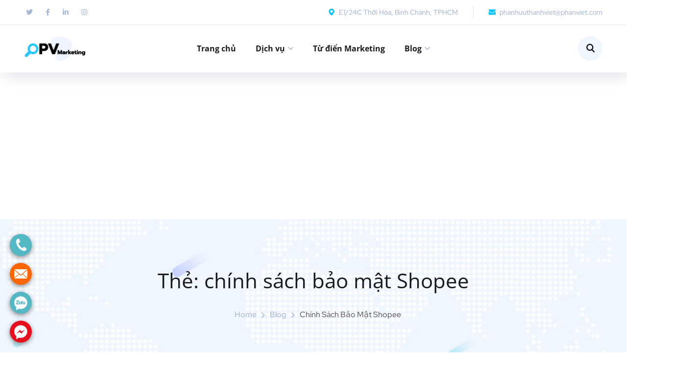

--- FILE ---
content_type: text/html; charset=UTF-8
request_url: https://phanviet.com/tag/chinh-sach-bao-mat-shopee/
body_size: 23004
content:
<!DOCTYPE html><html lang="vi"><head><meta charset="UTF-8"><link rel="preconnect" href="https://fonts.gstatic.com/" crossorigin /><meta name="viewport" content="width=device-width, initial-scale=1.0" ><meta name="format-detection" content="telephone=no"><link rel="profile" href="https://gmpg.org/xfn/11"><title>chính sách bảo mật Shopee  - phanviet.com</title><meta name="robots" content="index, follow, max-snippet:-1, max-image-preview:large, max-video-preview:-1"><link rel="canonical" href="https://phanviet.com/tag/chinh-sach-bao-mat-shopee/"><meta property="og:url" content="https://phanviet.com/tag/chinh-sach-bao-mat-shopee/"><meta property="og:site_name" content="phanviet.com"><meta property="og:locale" content="vi"><meta property="og:type" content="object"><meta property="og:title" content="chính sách bảo mật Shopee  - phanviet.com"><meta property="og:image" content="https://phanviet.com/wp-content/uploads/2022/04/asset-3.png"><meta property="og:image:secure_url" content="https://phanviet.com/wp-content/uploads/2022/04/asset-3.png"><meta property="og:image:width" content="51"><meta property="og:image:height" content="51"><meta name="twitter:card" content="summary"><meta name="twitter:title" content="chính sách bảo mật Shopee  - phanviet.com"><link rel='dns-prefetch' href='//fonts.googleapis.com' /><link rel="alternate" type="application/rss+xml" title="Dòng thông tin phanviet.com &raquo;" href="https://phanviet.com/feed/" /><link rel="alternate" type="application/rss+xml" title="phanviet.com &raquo; Dòng bình luận" href="https://phanviet.com/comments/feed/" /><link rel="alternate" type="application/rss+xml" title="Dòng thông tin cho Thẻ phanviet.com &raquo; chính sách bảo mật Shopee" href="https://phanviet.com/tag/chinh-sach-bao-mat-shopee/feed/" /><style id='wp-img-auto-sizes-contain-inline-css' type='text/css'>img:is([sizes=auto i],[sizes^="auto," i]){contain-intrinsic-size:3000px 1500px}
/*# sourceURL=wp-img-auto-sizes-contain-inline-css */</style> <script src="[data-uri]" defer></script><script data-optimized="1" src="https://phanviet.com/wp-content/plugins/litespeed-cache/assets/js/webfontloader.min.js" defer></script> <link data-optimized="1" rel='stylesheet' id='wp-block-library-css' href='https://phanviet.com/wp-content/litespeed/css/f852ede20b8594c73031efaf394ffa3d.css?ver=ffa3d' type='text/css' media='all' /><style id='classic-theme-styles-inline-css' type='text/css'>/*! This file is auto-generated */
.wp-block-button__link{color:#fff;background-color:#32373c;border-radius:9999px;box-shadow:none;text-decoration:none;padding:calc(.667em + 2px) calc(1.333em + 2px);font-size:1.125em}.wp-block-file__button{background:#32373c;color:#fff;text-decoration:none}
/*# sourceURL=/wp-includes/css/classic-themes.min.css */</style><style id='wpseopress-local-business-style-inline-css' type='text/css'>span.wp-block-wpseopress-local-business-field{margin-right:8px}

/*# sourceURL=https://phanviet.com/wp-content/plugins/wp-seopress-pro/public/editor/blocks/local-business/style-index.css */</style><style id='global-styles-inline-css' type='text/css'>:root{--wp--preset--aspect-ratio--square: 1;--wp--preset--aspect-ratio--4-3: 4/3;--wp--preset--aspect-ratio--3-4: 3/4;--wp--preset--aspect-ratio--3-2: 3/2;--wp--preset--aspect-ratio--2-3: 2/3;--wp--preset--aspect-ratio--16-9: 16/9;--wp--preset--aspect-ratio--9-16: 9/16;--wp--preset--color--black: #000000;--wp--preset--color--cyan-bluish-gray: #abb8c3;--wp--preset--color--white: #ffffff;--wp--preset--color--pale-pink: #f78da7;--wp--preset--color--vivid-red: #cf2e2e;--wp--preset--color--luminous-vivid-orange: #ff6900;--wp--preset--color--luminous-vivid-amber: #fcb900;--wp--preset--color--light-green-cyan: #7bdcb5;--wp--preset--color--vivid-green-cyan: #00d084;--wp--preset--color--pale-cyan-blue: #8ed1fc;--wp--preset--color--vivid-cyan-blue: #0693e3;--wp--preset--color--vivid-purple: #9b51e0;--wp--preset--gradient--vivid-cyan-blue-to-vivid-purple: linear-gradient(135deg,rgb(6,147,227) 0%,rgb(155,81,224) 100%);--wp--preset--gradient--light-green-cyan-to-vivid-green-cyan: linear-gradient(135deg,rgb(122,220,180) 0%,rgb(0,208,130) 100%);--wp--preset--gradient--luminous-vivid-amber-to-luminous-vivid-orange: linear-gradient(135deg,rgb(252,185,0) 0%,rgb(255,105,0) 100%);--wp--preset--gradient--luminous-vivid-orange-to-vivid-red: linear-gradient(135deg,rgb(255,105,0) 0%,rgb(207,46,46) 100%);--wp--preset--gradient--very-light-gray-to-cyan-bluish-gray: linear-gradient(135deg,rgb(238,238,238) 0%,rgb(169,184,195) 100%);--wp--preset--gradient--cool-to-warm-spectrum: linear-gradient(135deg,rgb(74,234,220) 0%,rgb(151,120,209) 20%,rgb(207,42,186) 40%,rgb(238,44,130) 60%,rgb(251,105,98) 80%,rgb(254,248,76) 100%);--wp--preset--gradient--blush-light-purple: linear-gradient(135deg,rgb(255,206,236) 0%,rgb(152,150,240) 100%);--wp--preset--gradient--blush-bordeaux: linear-gradient(135deg,rgb(254,205,165) 0%,rgb(254,45,45) 50%,rgb(107,0,62) 100%);--wp--preset--gradient--luminous-dusk: linear-gradient(135deg,rgb(255,203,112) 0%,rgb(199,81,192) 50%,rgb(65,88,208) 100%);--wp--preset--gradient--pale-ocean: linear-gradient(135deg,rgb(255,245,203) 0%,rgb(182,227,212) 50%,rgb(51,167,181) 100%);--wp--preset--gradient--electric-grass: linear-gradient(135deg,rgb(202,248,128) 0%,rgb(113,206,126) 100%);--wp--preset--gradient--midnight: linear-gradient(135deg,rgb(2,3,129) 0%,rgb(40,116,252) 100%);--wp--preset--font-size--small: 13px;--wp--preset--font-size--medium: 20px;--wp--preset--font-size--large: 36px;--wp--preset--font-size--x-large: 42px;--wp--preset--spacing--20: 0.44rem;--wp--preset--spacing--30: 0.67rem;--wp--preset--spacing--40: 1rem;--wp--preset--spacing--50: 1.5rem;--wp--preset--spacing--60: 2.25rem;--wp--preset--spacing--70: 3.38rem;--wp--preset--spacing--80: 5.06rem;--wp--preset--shadow--natural: 6px 6px 9px rgba(0, 0, 0, 0.2);--wp--preset--shadow--deep: 12px 12px 50px rgba(0, 0, 0, 0.4);--wp--preset--shadow--sharp: 6px 6px 0px rgba(0, 0, 0, 0.2);--wp--preset--shadow--outlined: 6px 6px 0px -3px rgb(255, 255, 255), 6px 6px rgb(0, 0, 0);--wp--preset--shadow--crisp: 6px 6px 0px rgb(0, 0, 0);}:where(.is-layout-flex){gap: 0.5em;}:where(.is-layout-grid){gap: 0.5em;}body .is-layout-flex{display: flex;}.is-layout-flex{flex-wrap: wrap;align-items: center;}.is-layout-flex > :is(*, div){margin: 0;}body .is-layout-grid{display: grid;}.is-layout-grid > :is(*, div){margin: 0;}:where(.wp-block-columns.is-layout-flex){gap: 2em;}:where(.wp-block-columns.is-layout-grid){gap: 2em;}:where(.wp-block-post-template.is-layout-flex){gap: 1.25em;}:where(.wp-block-post-template.is-layout-grid){gap: 1.25em;}.has-black-color{color: var(--wp--preset--color--black) !important;}.has-cyan-bluish-gray-color{color: var(--wp--preset--color--cyan-bluish-gray) !important;}.has-white-color{color: var(--wp--preset--color--white) !important;}.has-pale-pink-color{color: var(--wp--preset--color--pale-pink) !important;}.has-vivid-red-color{color: var(--wp--preset--color--vivid-red) !important;}.has-luminous-vivid-orange-color{color: var(--wp--preset--color--luminous-vivid-orange) !important;}.has-luminous-vivid-amber-color{color: var(--wp--preset--color--luminous-vivid-amber) !important;}.has-light-green-cyan-color{color: var(--wp--preset--color--light-green-cyan) !important;}.has-vivid-green-cyan-color{color: var(--wp--preset--color--vivid-green-cyan) !important;}.has-pale-cyan-blue-color{color: var(--wp--preset--color--pale-cyan-blue) !important;}.has-vivid-cyan-blue-color{color: var(--wp--preset--color--vivid-cyan-blue) !important;}.has-vivid-purple-color{color: var(--wp--preset--color--vivid-purple) !important;}.has-black-background-color{background-color: var(--wp--preset--color--black) !important;}.has-cyan-bluish-gray-background-color{background-color: var(--wp--preset--color--cyan-bluish-gray) !important;}.has-white-background-color{background-color: var(--wp--preset--color--white) !important;}.has-pale-pink-background-color{background-color: var(--wp--preset--color--pale-pink) !important;}.has-vivid-red-background-color{background-color: var(--wp--preset--color--vivid-red) !important;}.has-luminous-vivid-orange-background-color{background-color: var(--wp--preset--color--luminous-vivid-orange) !important;}.has-luminous-vivid-amber-background-color{background-color: var(--wp--preset--color--luminous-vivid-amber) !important;}.has-light-green-cyan-background-color{background-color: var(--wp--preset--color--light-green-cyan) !important;}.has-vivid-green-cyan-background-color{background-color: var(--wp--preset--color--vivid-green-cyan) !important;}.has-pale-cyan-blue-background-color{background-color: var(--wp--preset--color--pale-cyan-blue) !important;}.has-vivid-cyan-blue-background-color{background-color: var(--wp--preset--color--vivid-cyan-blue) !important;}.has-vivid-purple-background-color{background-color: var(--wp--preset--color--vivid-purple) !important;}.has-black-border-color{border-color: var(--wp--preset--color--black) !important;}.has-cyan-bluish-gray-border-color{border-color: var(--wp--preset--color--cyan-bluish-gray) !important;}.has-white-border-color{border-color: var(--wp--preset--color--white) !important;}.has-pale-pink-border-color{border-color: var(--wp--preset--color--pale-pink) !important;}.has-vivid-red-border-color{border-color: var(--wp--preset--color--vivid-red) !important;}.has-luminous-vivid-orange-border-color{border-color: var(--wp--preset--color--luminous-vivid-orange) !important;}.has-luminous-vivid-amber-border-color{border-color: var(--wp--preset--color--luminous-vivid-amber) !important;}.has-light-green-cyan-border-color{border-color: var(--wp--preset--color--light-green-cyan) !important;}.has-vivid-green-cyan-border-color{border-color: var(--wp--preset--color--vivid-green-cyan) !important;}.has-pale-cyan-blue-border-color{border-color: var(--wp--preset--color--pale-cyan-blue) !important;}.has-vivid-cyan-blue-border-color{border-color: var(--wp--preset--color--vivid-cyan-blue) !important;}.has-vivid-purple-border-color{border-color: var(--wp--preset--color--vivid-purple) !important;}.has-vivid-cyan-blue-to-vivid-purple-gradient-background{background: var(--wp--preset--gradient--vivid-cyan-blue-to-vivid-purple) !important;}.has-light-green-cyan-to-vivid-green-cyan-gradient-background{background: var(--wp--preset--gradient--light-green-cyan-to-vivid-green-cyan) !important;}.has-luminous-vivid-amber-to-luminous-vivid-orange-gradient-background{background: var(--wp--preset--gradient--luminous-vivid-amber-to-luminous-vivid-orange) !important;}.has-luminous-vivid-orange-to-vivid-red-gradient-background{background: var(--wp--preset--gradient--luminous-vivid-orange-to-vivid-red) !important;}.has-very-light-gray-to-cyan-bluish-gray-gradient-background{background: var(--wp--preset--gradient--very-light-gray-to-cyan-bluish-gray) !important;}.has-cool-to-warm-spectrum-gradient-background{background: var(--wp--preset--gradient--cool-to-warm-spectrum) !important;}.has-blush-light-purple-gradient-background{background: var(--wp--preset--gradient--blush-light-purple) !important;}.has-blush-bordeaux-gradient-background{background: var(--wp--preset--gradient--blush-bordeaux) !important;}.has-luminous-dusk-gradient-background{background: var(--wp--preset--gradient--luminous-dusk) !important;}.has-pale-ocean-gradient-background{background: var(--wp--preset--gradient--pale-ocean) !important;}.has-electric-grass-gradient-background{background: var(--wp--preset--gradient--electric-grass) !important;}.has-midnight-gradient-background{background: var(--wp--preset--gradient--midnight) !important;}.has-small-font-size{font-size: var(--wp--preset--font-size--small) !important;}.has-medium-font-size{font-size: var(--wp--preset--font-size--medium) !important;}.has-large-font-size{font-size: var(--wp--preset--font-size--large) !important;}.has-x-large-font-size{font-size: var(--wp--preset--font-size--x-large) !important;}
:where(.wp-block-post-template.is-layout-flex){gap: 1.25em;}:where(.wp-block-post-template.is-layout-grid){gap: 1.25em;}
:where(.wp-block-term-template.is-layout-flex){gap: 1.25em;}:where(.wp-block-term-template.is-layout-grid){gap: 1.25em;}
:where(.wp-block-columns.is-layout-flex){gap: 2em;}:where(.wp-block-columns.is-layout-grid){gap: 2em;}
:root :where(.wp-block-pullquote){font-size: 1.5em;line-height: 1.6;}
/*# sourceURL=global-styles-inline-css */</style><link data-optimized="1" rel='stylesheet' id='contact-form-7-css' href='https://phanviet.com/wp-content/litespeed/css/0c5950fac6061e82f2b37e5194c9cb4d.css?ver=9cb4d' type='text/css' media='all' /><link data-optimized="1" rel='stylesheet' id='bootstrap-css' href='https://phanviet.com/wp-content/litespeed/css/fd6e5f6cb293bada559699815b9368a8.css?ver=368a8' type='text/css' media='all' /><link data-optimized="1" rel='stylesheet' id='onum-awesome-font-css' href='https://phanviet.com/wp-content/litespeed/css/870c99f6b670a379458127ce39ba41ba.css?ver=a41ba' type='text/css' media='all' /><link data-optimized="1" rel='stylesheet' id='onum-flaticon-font-css' href='https://phanviet.com/wp-content/litespeed/css/1da90536ea02bd1ae34a981fecc8f682.css?ver=8f682' type='text/css' media='all' /><link data-optimized="1" rel='stylesheet' id='slick-slider-css' href='https://phanviet.com/wp-content/litespeed/css/62ece2597ff2db746c97a1034b9e91e7.css?ver=e91e7' type='text/css' media='all' /><link data-optimized="1" rel='stylesheet' id='slick-theme-css' href='https://phanviet.com/wp-content/litespeed/css/64021fd9a7f3dfdcdc2fbf67ef31f21d.css?ver=1f21d' type='text/css' media='all' /><link data-optimized="1" rel='stylesheet' id='magnific-popup-css' href='https://phanviet.com/wp-content/litespeed/css/e30427ee4955b99461eb0ebafda2053b.css?ver=2053b' type='text/css' media='all' /><link data-optimized="1" rel='stylesheet' id='onum-style-css' href='https://phanviet.com/wp-content/litespeed/css/913620c0fe7931b9e7ee6e353d6328a7.css?ver=328a7' type='text/css' media='all' /><link data-optimized="1" rel='stylesheet' id='simple-likes-public-css-css' href='https://phanviet.com/wp-content/litespeed/css/43003d56d3fa7aa263e4da078a93634f.css?ver=3634f' type='text/css' media='all' /> <script type="text/javascript" src="https://phanviet.com/wp-includes/js/jquery/jquery.min.js" id="jquery-core-js"></script> <script data-optimized="1" type="text/javascript" src="https://phanviet.com/wp-content/litespeed/js/51ef7bcd9da3d792ad86d6c5cbb74da5.js?ver=74da5" id="jquery-migrate-js" defer data-deferred="1"></script> <script type="text/javascript" id="simple-likes-public-js-js-extra" src="[data-uri]" defer></script> <script data-optimized="1" type="text/javascript" src="https://phanviet.com/wp-content/litespeed/js/586e489fdd458cf0e5b741392dbe268c.js?ver=e268c" id="simple-likes-public-js-js" defer data-deferred="1"></script> <script data-ad-client="ca-pub-4137136050724675" async src="https://pagead2.googlesyndication.com/pagead/js/adsbygoogle.js"></script> <meta name="google-site-verification" content="5Ez0dEA6R9DrcXmJr1UbxMDQZuuwPtaWH2X6PL38CpY" /> <script async src="https://pagead2.googlesyndication.com/pagead/js/adsbygoogle.js?client=ca-pub-4137136050724675"
     crossorigin="anonymous"></script>  <script src="[data-uri]" defer></script> <div id="fb-root"></div><div id="fb-customer-chat" class="fb-customerchat"></div> <script src="[data-uri]" defer></script><style id="onum-inline-styles" type="text/css">/* Page Header Single Post */
            .single-page-header .breadcrumbs li a {color: #a5b7d2;}
            .single-page-header.post-box .sing-page-header-content .entry-meta a {
                color: #ffffff;
            }
            .single-page-header .breadcrumbs li a:hover {color: #fe4c1c;}
            .single-page-header.post-box .sing-page-header-content .entry-meta a:hover {
                color: #a5b7d2;
            }
            .single-page-header .breadcrumbs li a:active {color: #fe4c1c;}
            .single-page-header.post-box .sing-page-header-content .entry-meta a:active {
                color: #a5b7d2;
            }
                         
                /* Font Family: Red Hat Text */
                .projects-box .portfolio-info .portfolio-info-title, .elementor-element .elementor-widget-text-editor,
                .elementor-element .elementor-widget-icon-list .elementor-icon-list-item {font-family:Open Sans;}</style><meta name="generator" content="Elementor 3.34.0; features: additional_custom_breakpoints; settings: css_print_method-external, google_font-enabled, font_display-auto"><style>.e-con.e-parent:nth-of-type(n+4):not(.e-lazyloaded):not(.e-no-lazyload),
				.e-con.e-parent:nth-of-type(n+4):not(.e-lazyloaded):not(.e-no-lazyload) * {
					background-image: none !important;
				}
				@media screen and (max-height: 1024px) {
					.e-con.e-parent:nth-of-type(n+3):not(.e-lazyloaded):not(.e-no-lazyload),
					.e-con.e-parent:nth-of-type(n+3):not(.e-lazyloaded):not(.e-no-lazyload) * {
						background-image: none !important;
					}
				}
				@media screen and (max-height: 640px) {
					.e-con.e-parent:nth-of-type(n+2):not(.e-lazyloaded):not(.e-no-lazyload),
					.e-con.e-parent:nth-of-type(n+2):not(.e-lazyloaded):not(.e-no-lazyload) * {
						background-image: none !important;
					}
				}</style><link rel="icon" href="https://phanviet.com/wp-content/uploads/2022/04/asset-3.png" sizes="32x32" /><link rel="icon" href="https://phanviet.com/wp-content/uploads/2022/04/asset-3.png" sizes="192x192" /><link rel="apple-touch-icon" href="https://phanviet.com/wp-content/uploads/2022/04/asset-3.png" /><meta name="msapplication-TileImage" content="https://phanviet.com/wp-content/uploads/2022/04/asset-3.png" /><style type="text/css" id="wp-custom-css">.blog-post .author-bio .author-info { padding: 20px 25px; }
.main-navigation ul > li.menu-item-has-children > a:after{
	margin-top: -6px;
}

.white-boxes .icon-box.s2{
	background: #fff;
}
.icon-box.s2:before, .icon-box.s2:after{
	opacity: 0;
}
.icon-box.s2:hover:before, .icon-box.s2:hover:after{
	opacity: 1;
}
.author-widget_social a:hover{
	transform: translateY(-4px);
}

@media (max-width: 1500px){
	header.header-fullwidth .octf-area-wrap{
		padding-left: 35px;
		padding-right: 35px;
	}
}
@media (max-width: 1340px){
	.octf-btn-cta .btn-cta-group{
		display: none;
	}
}

.menu-item-1136, #menu-item-1136{display:none}





.echbay-sms-messenger{text-align:center;width:45px;position:fixed;bottom:20px;left:20px;display:none;z-index:999;}
.echbay-sms-messenger div{margin:14px 0;background:#0084FF center no-repeat;background-size:70%;border-radius:50%;box-shadow:0 3px 10px #888;}
.echbay-sms-messenger div:first-child{margin-top:0;}
.echbay-sms-messenger div:last-child{margin-bottom:0;}
.echbay-sms-messenger div.phonering-alo-alo{background-image:url(https://phanviet.com/wp-content/uploads/2022/04/call.png);}
.echbay-sms-messenger div.phonering-alo-sms{background-image:url(https://phanviet.com/wp-content/uploads/2022/04/mail.png);background-color:#ff6600;background-size:60%;}
.echbay-sms-messenger div.phonering-alo-messenger{background-image:url(https://phanviet.com/wp-content/uploads/2022/04/messenger.png);background-color:#e60f1e;}
.echbay-sms-messenger div.phonering-alo-zalo{background-image:url(https://phanviet.com/wp-content/uploads/2022/04/zalo-1.png);display:none;}
.echbay-sms-messenger a{display:block;line-height:45px;text-indent:-9999px;}

@media screen and (max-width:775px){
  .echbay-sms-messenger{display:block!important;bottom:10px;left:1px;}
}

.echbay-sms-messenger div.phonering-alo-zalo,.echbay-sms-messenger div.phonering-alo-alo{background-color:#54b7c4;}
.echbay-sms-messenger div.phonering-alo-sms{background-color:#ff6600;}
.echbay-sms-messenger div.phonering-alo-messenger{background-color:#e60f1e;}
.echbay-sms-messenger{width:45px;}
.echbay-sms-messenger a{line-height:45px;}
.echbay-sms-messenger{display:block;}
.echbay-sms-messenger div.phonering-alo-zalo{display:block;}</style><style id="kirki-inline-styles">.header-fullwidth .octf-area-wrap{padding-left:100px;padding-right:100px;}#site-logo{padding-top:25px;padding-bottom:25px;padding-left:0;padding-right:0;}.main-navigation ul > li > a{font-family:Open Sans;font-size:16px;font-weight:700;letter-spacing:0px;line-height:1.875;text-transform:none;}.main-navigation ul li li a{font-family:Open Sans;font-size:16px;font-weight:400;letter-spacing:normal;line-height:1.875;text-transform:none;}.page-header{background-image:url("https://phanviet.com/wp-content/themes/onum/images/bg-page-header.jpg");}body{font-family:Open Sans;font-size:16px;font-weight:400;letter-spacing:0px;line-height:1.875;text-transform:none;color:#606060;}h1, .elementor-widget.elementor-widget-heading h1.elementor-heading-title{font-family:Open Sans;font-size:42px;font-weight:400;letter-spacing:0px;line-height:1.2;text-transform:none;color:#1a1b1e;}h2, .elementor-widget.elementor-widget-heading h2.elementor-heading-title{font-family:Open Sans;font-size:36px;font-weight:400;letter-spacing:0px;line-height:1.2;text-transform:none;color:#1a1b1e;}h3, .elementor-widget.elementor-widget-heading h3.elementor-heading-title{font-family:Open Sans;font-size:30px;font-weight:400;letter-spacing:0px;line-height:1.2;text-transform:none;color:#1a1b1e;}h4, .elementor-widget.elementor-widget-heading h4.elementor-heading-title{font-family:Open Sans;font-size:24px;font-weight:400;letter-spacing:0px;line-height:1.2;text-transform:none;color:#1a1b1e;}h5, .elementor-widget.elementor-widget-heading h5.elementor-heading-title{font-family:Open Sans;font-size:20px;font-weight:400;letter-spacing:0px;line-height:1.2;text-transform:none;color:#1a1b1e;}h6, .elementor-widget.elementor-widget-heading h6.elementor-heading-title{font-family:Open Sans;font-size:18px;font-weight:700;letter-spacing:0px;line-height:1.2;color:#1a1b1e;}@media (max-width: 767px){}@media (min-width: 768px) and (max-width: 1024px){}@media (min-width: 1024px){}/* cyrillic-ext */
@font-face {
  font-family: 'Open Sans';
  font-style: normal;
  font-weight: 400;
  font-stretch: 100%;
  font-display: swap;
  src: url(https://phanviet.com/wp-content/fonts/open-sans/memvYaGs126MiZpBA-UvWbX2vVnXBbObj2OVTSKmu1aB.woff2) format('woff2');
  unicode-range: U+0460-052F, U+1C80-1C8A, U+20B4, U+2DE0-2DFF, U+A640-A69F, U+FE2E-FE2F;
}
/* cyrillic */
@font-face {
  font-family: 'Open Sans';
  font-style: normal;
  font-weight: 400;
  font-stretch: 100%;
  font-display: swap;
  src: url(https://phanviet.com/wp-content/fonts/open-sans/memvYaGs126MiZpBA-UvWbX2vVnXBbObj2OVTSumu1aB.woff2) format('woff2');
  unicode-range: U+0301, U+0400-045F, U+0490-0491, U+04B0-04B1, U+2116;
}
/* greek-ext */
@font-face {
  font-family: 'Open Sans';
  font-style: normal;
  font-weight: 400;
  font-stretch: 100%;
  font-display: swap;
  src: url(https://phanviet.com/wp-content/fonts/open-sans/memvYaGs126MiZpBA-UvWbX2vVnXBbObj2OVTSOmu1aB.woff2) format('woff2');
  unicode-range: U+1F00-1FFF;
}
/* greek */
@font-face {
  font-family: 'Open Sans';
  font-style: normal;
  font-weight: 400;
  font-stretch: 100%;
  font-display: swap;
  src: url(https://phanviet.com/wp-content/fonts/open-sans/memvYaGs126MiZpBA-UvWbX2vVnXBbObj2OVTSymu1aB.woff2) format('woff2');
  unicode-range: U+0370-0377, U+037A-037F, U+0384-038A, U+038C, U+038E-03A1, U+03A3-03FF;
}
/* hebrew */
@font-face {
  font-family: 'Open Sans';
  font-style: normal;
  font-weight: 400;
  font-stretch: 100%;
  font-display: swap;
  src: url(https://phanviet.com/wp-content/fonts/open-sans/memvYaGs126MiZpBA-UvWbX2vVnXBbObj2OVTS2mu1aB.woff2) format('woff2');
  unicode-range: U+0307-0308, U+0590-05FF, U+200C-2010, U+20AA, U+25CC, U+FB1D-FB4F;
}
/* math */
@font-face {
  font-family: 'Open Sans';
  font-style: normal;
  font-weight: 400;
  font-stretch: 100%;
  font-display: swap;
  src: url(https://phanviet.com/wp-content/fonts/open-sans/memvYaGs126MiZpBA-UvWbX2vVnXBbObj2OVTVOmu1aB.woff2) format('woff2');
  unicode-range: U+0302-0303, U+0305, U+0307-0308, U+0310, U+0312, U+0315, U+031A, U+0326-0327, U+032C, U+032F-0330, U+0332-0333, U+0338, U+033A, U+0346, U+034D, U+0391-03A1, U+03A3-03A9, U+03B1-03C9, U+03D1, U+03D5-03D6, U+03F0-03F1, U+03F4-03F5, U+2016-2017, U+2034-2038, U+203C, U+2040, U+2043, U+2047, U+2050, U+2057, U+205F, U+2070-2071, U+2074-208E, U+2090-209C, U+20D0-20DC, U+20E1, U+20E5-20EF, U+2100-2112, U+2114-2115, U+2117-2121, U+2123-214F, U+2190, U+2192, U+2194-21AE, U+21B0-21E5, U+21F1-21F2, U+21F4-2211, U+2213-2214, U+2216-22FF, U+2308-230B, U+2310, U+2319, U+231C-2321, U+2336-237A, U+237C, U+2395, U+239B-23B7, U+23D0, U+23DC-23E1, U+2474-2475, U+25AF, U+25B3, U+25B7, U+25BD, U+25C1, U+25CA, U+25CC, U+25FB, U+266D-266F, U+27C0-27FF, U+2900-2AFF, U+2B0E-2B11, U+2B30-2B4C, U+2BFE, U+3030, U+FF5B, U+FF5D, U+1D400-1D7FF, U+1EE00-1EEFF;
}
/* symbols */
@font-face {
  font-family: 'Open Sans';
  font-style: normal;
  font-weight: 400;
  font-stretch: 100%;
  font-display: swap;
  src: url(https://phanviet.com/wp-content/fonts/open-sans/memvYaGs126MiZpBA-UvWbX2vVnXBbObj2OVTUGmu1aB.woff2) format('woff2');
  unicode-range: U+0001-000C, U+000E-001F, U+007F-009F, U+20DD-20E0, U+20E2-20E4, U+2150-218F, U+2190, U+2192, U+2194-2199, U+21AF, U+21E6-21F0, U+21F3, U+2218-2219, U+2299, U+22C4-22C6, U+2300-243F, U+2440-244A, U+2460-24FF, U+25A0-27BF, U+2800-28FF, U+2921-2922, U+2981, U+29BF, U+29EB, U+2B00-2BFF, U+4DC0-4DFF, U+FFF9-FFFB, U+10140-1018E, U+10190-1019C, U+101A0, U+101D0-101FD, U+102E0-102FB, U+10E60-10E7E, U+1D2C0-1D2D3, U+1D2E0-1D37F, U+1F000-1F0FF, U+1F100-1F1AD, U+1F1E6-1F1FF, U+1F30D-1F30F, U+1F315, U+1F31C, U+1F31E, U+1F320-1F32C, U+1F336, U+1F378, U+1F37D, U+1F382, U+1F393-1F39F, U+1F3A7-1F3A8, U+1F3AC-1F3AF, U+1F3C2, U+1F3C4-1F3C6, U+1F3CA-1F3CE, U+1F3D4-1F3E0, U+1F3ED, U+1F3F1-1F3F3, U+1F3F5-1F3F7, U+1F408, U+1F415, U+1F41F, U+1F426, U+1F43F, U+1F441-1F442, U+1F444, U+1F446-1F449, U+1F44C-1F44E, U+1F453, U+1F46A, U+1F47D, U+1F4A3, U+1F4B0, U+1F4B3, U+1F4B9, U+1F4BB, U+1F4BF, U+1F4C8-1F4CB, U+1F4D6, U+1F4DA, U+1F4DF, U+1F4E3-1F4E6, U+1F4EA-1F4ED, U+1F4F7, U+1F4F9-1F4FB, U+1F4FD-1F4FE, U+1F503, U+1F507-1F50B, U+1F50D, U+1F512-1F513, U+1F53E-1F54A, U+1F54F-1F5FA, U+1F610, U+1F650-1F67F, U+1F687, U+1F68D, U+1F691, U+1F694, U+1F698, U+1F6AD, U+1F6B2, U+1F6B9-1F6BA, U+1F6BC, U+1F6C6-1F6CF, U+1F6D3-1F6D7, U+1F6E0-1F6EA, U+1F6F0-1F6F3, U+1F6F7-1F6FC, U+1F700-1F7FF, U+1F800-1F80B, U+1F810-1F847, U+1F850-1F859, U+1F860-1F887, U+1F890-1F8AD, U+1F8B0-1F8BB, U+1F8C0-1F8C1, U+1F900-1F90B, U+1F93B, U+1F946, U+1F984, U+1F996, U+1F9E9, U+1FA00-1FA6F, U+1FA70-1FA7C, U+1FA80-1FA89, U+1FA8F-1FAC6, U+1FACE-1FADC, U+1FADF-1FAE9, U+1FAF0-1FAF8, U+1FB00-1FBFF;
}
/* vietnamese */
@font-face {
  font-family: 'Open Sans';
  font-style: normal;
  font-weight: 400;
  font-stretch: 100%;
  font-display: swap;
  src: url(https://phanviet.com/wp-content/fonts/open-sans/memvYaGs126MiZpBA-UvWbX2vVnXBbObj2OVTSCmu1aB.woff2) format('woff2');
  unicode-range: U+0102-0103, U+0110-0111, U+0128-0129, U+0168-0169, U+01A0-01A1, U+01AF-01B0, U+0300-0301, U+0303-0304, U+0308-0309, U+0323, U+0329, U+1EA0-1EF9, U+20AB;
}
/* latin-ext */
@font-face {
  font-family: 'Open Sans';
  font-style: normal;
  font-weight: 400;
  font-stretch: 100%;
  font-display: swap;
  src: url(https://phanviet.com/wp-content/fonts/open-sans/memvYaGs126MiZpBA-UvWbX2vVnXBbObj2OVTSGmu1aB.woff2) format('woff2');
  unicode-range: U+0100-02BA, U+02BD-02C5, U+02C7-02CC, U+02CE-02D7, U+02DD-02FF, U+0304, U+0308, U+0329, U+1D00-1DBF, U+1E00-1E9F, U+1EF2-1EFF, U+2020, U+20A0-20AB, U+20AD-20C0, U+2113, U+2C60-2C7F, U+A720-A7FF;
}
/* latin */
@font-face {
  font-family: 'Open Sans';
  font-style: normal;
  font-weight: 400;
  font-stretch: 100%;
  font-display: swap;
  src: url(https://phanviet.com/wp-content/fonts/open-sans/memvYaGs126MiZpBA-UvWbX2vVnXBbObj2OVTS-muw.woff2) format('woff2');
  unicode-range: U+0000-00FF, U+0131, U+0152-0153, U+02BB-02BC, U+02C6, U+02DA, U+02DC, U+0304, U+0308, U+0329, U+2000-206F, U+20AC, U+2122, U+2191, U+2193, U+2212, U+2215, U+FEFF, U+FFFD;
}
/* cyrillic-ext */
@font-face {
  font-family: 'Open Sans';
  font-style: normal;
  font-weight: 700;
  font-stretch: 100%;
  font-display: swap;
  src: url(https://phanviet.com/wp-content/fonts/open-sans/memvYaGs126MiZpBA-UvWbX2vVnXBbObj2OVTSKmu1aB.woff2) format('woff2');
  unicode-range: U+0460-052F, U+1C80-1C8A, U+20B4, U+2DE0-2DFF, U+A640-A69F, U+FE2E-FE2F;
}
/* cyrillic */
@font-face {
  font-family: 'Open Sans';
  font-style: normal;
  font-weight: 700;
  font-stretch: 100%;
  font-display: swap;
  src: url(https://phanviet.com/wp-content/fonts/open-sans/memvYaGs126MiZpBA-UvWbX2vVnXBbObj2OVTSumu1aB.woff2) format('woff2');
  unicode-range: U+0301, U+0400-045F, U+0490-0491, U+04B0-04B1, U+2116;
}
/* greek-ext */
@font-face {
  font-family: 'Open Sans';
  font-style: normal;
  font-weight: 700;
  font-stretch: 100%;
  font-display: swap;
  src: url(https://phanviet.com/wp-content/fonts/open-sans/memvYaGs126MiZpBA-UvWbX2vVnXBbObj2OVTSOmu1aB.woff2) format('woff2');
  unicode-range: U+1F00-1FFF;
}
/* greek */
@font-face {
  font-family: 'Open Sans';
  font-style: normal;
  font-weight: 700;
  font-stretch: 100%;
  font-display: swap;
  src: url(https://phanviet.com/wp-content/fonts/open-sans/memvYaGs126MiZpBA-UvWbX2vVnXBbObj2OVTSymu1aB.woff2) format('woff2');
  unicode-range: U+0370-0377, U+037A-037F, U+0384-038A, U+038C, U+038E-03A1, U+03A3-03FF;
}
/* hebrew */
@font-face {
  font-family: 'Open Sans';
  font-style: normal;
  font-weight: 700;
  font-stretch: 100%;
  font-display: swap;
  src: url(https://phanviet.com/wp-content/fonts/open-sans/memvYaGs126MiZpBA-UvWbX2vVnXBbObj2OVTS2mu1aB.woff2) format('woff2');
  unicode-range: U+0307-0308, U+0590-05FF, U+200C-2010, U+20AA, U+25CC, U+FB1D-FB4F;
}
/* math */
@font-face {
  font-family: 'Open Sans';
  font-style: normal;
  font-weight: 700;
  font-stretch: 100%;
  font-display: swap;
  src: url(https://phanviet.com/wp-content/fonts/open-sans/memvYaGs126MiZpBA-UvWbX2vVnXBbObj2OVTVOmu1aB.woff2) format('woff2');
  unicode-range: U+0302-0303, U+0305, U+0307-0308, U+0310, U+0312, U+0315, U+031A, U+0326-0327, U+032C, U+032F-0330, U+0332-0333, U+0338, U+033A, U+0346, U+034D, U+0391-03A1, U+03A3-03A9, U+03B1-03C9, U+03D1, U+03D5-03D6, U+03F0-03F1, U+03F4-03F5, U+2016-2017, U+2034-2038, U+203C, U+2040, U+2043, U+2047, U+2050, U+2057, U+205F, U+2070-2071, U+2074-208E, U+2090-209C, U+20D0-20DC, U+20E1, U+20E5-20EF, U+2100-2112, U+2114-2115, U+2117-2121, U+2123-214F, U+2190, U+2192, U+2194-21AE, U+21B0-21E5, U+21F1-21F2, U+21F4-2211, U+2213-2214, U+2216-22FF, U+2308-230B, U+2310, U+2319, U+231C-2321, U+2336-237A, U+237C, U+2395, U+239B-23B7, U+23D0, U+23DC-23E1, U+2474-2475, U+25AF, U+25B3, U+25B7, U+25BD, U+25C1, U+25CA, U+25CC, U+25FB, U+266D-266F, U+27C0-27FF, U+2900-2AFF, U+2B0E-2B11, U+2B30-2B4C, U+2BFE, U+3030, U+FF5B, U+FF5D, U+1D400-1D7FF, U+1EE00-1EEFF;
}
/* symbols */
@font-face {
  font-family: 'Open Sans';
  font-style: normal;
  font-weight: 700;
  font-stretch: 100%;
  font-display: swap;
  src: url(https://phanviet.com/wp-content/fonts/open-sans/memvYaGs126MiZpBA-UvWbX2vVnXBbObj2OVTUGmu1aB.woff2) format('woff2');
  unicode-range: U+0001-000C, U+000E-001F, U+007F-009F, U+20DD-20E0, U+20E2-20E4, U+2150-218F, U+2190, U+2192, U+2194-2199, U+21AF, U+21E6-21F0, U+21F3, U+2218-2219, U+2299, U+22C4-22C6, U+2300-243F, U+2440-244A, U+2460-24FF, U+25A0-27BF, U+2800-28FF, U+2921-2922, U+2981, U+29BF, U+29EB, U+2B00-2BFF, U+4DC0-4DFF, U+FFF9-FFFB, U+10140-1018E, U+10190-1019C, U+101A0, U+101D0-101FD, U+102E0-102FB, U+10E60-10E7E, U+1D2C0-1D2D3, U+1D2E0-1D37F, U+1F000-1F0FF, U+1F100-1F1AD, U+1F1E6-1F1FF, U+1F30D-1F30F, U+1F315, U+1F31C, U+1F31E, U+1F320-1F32C, U+1F336, U+1F378, U+1F37D, U+1F382, U+1F393-1F39F, U+1F3A7-1F3A8, U+1F3AC-1F3AF, U+1F3C2, U+1F3C4-1F3C6, U+1F3CA-1F3CE, U+1F3D4-1F3E0, U+1F3ED, U+1F3F1-1F3F3, U+1F3F5-1F3F7, U+1F408, U+1F415, U+1F41F, U+1F426, U+1F43F, U+1F441-1F442, U+1F444, U+1F446-1F449, U+1F44C-1F44E, U+1F453, U+1F46A, U+1F47D, U+1F4A3, U+1F4B0, U+1F4B3, U+1F4B9, U+1F4BB, U+1F4BF, U+1F4C8-1F4CB, U+1F4D6, U+1F4DA, U+1F4DF, U+1F4E3-1F4E6, U+1F4EA-1F4ED, U+1F4F7, U+1F4F9-1F4FB, U+1F4FD-1F4FE, U+1F503, U+1F507-1F50B, U+1F50D, U+1F512-1F513, U+1F53E-1F54A, U+1F54F-1F5FA, U+1F610, U+1F650-1F67F, U+1F687, U+1F68D, U+1F691, U+1F694, U+1F698, U+1F6AD, U+1F6B2, U+1F6B9-1F6BA, U+1F6BC, U+1F6C6-1F6CF, U+1F6D3-1F6D7, U+1F6E0-1F6EA, U+1F6F0-1F6F3, U+1F6F7-1F6FC, U+1F700-1F7FF, U+1F800-1F80B, U+1F810-1F847, U+1F850-1F859, U+1F860-1F887, U+1F890-1F8AD, U+1F8B0-1F8BB, U+1F8C0-1F8C1, U+1F900-1F90B, U+1F93B, U+1F946, U+1F984, U+1F996, U+1F9E9, U+1FA00-1FA6F, U+1FA70-1FA7C, U+1FA80-1FA89, U+1FA8F-1FAC6, U+1FACE-1FADC, U+1FADF-1FAE9, U+1FAF0-1FAF8, U+1FB00-1FBFF;
}
/* vietnamese */
@font-face {
  font-family: 'Open Sans';
  font-style: normal;
  font-weight: 700;
  font-stretch: 100%;
  font-display: swap;
  src: url(https://phanviet.com/wp-content/fonts/open-sans/memvYaGs126MiZpBA-UvWbX2vVnXBbObj2OVTSCmu1aB.woff2) format('woff2');
  unicode-range: U+0102-0103, U+0110-0111, U+0128-0129, U+0168-0169, U+01A0-01A1, U+01AF-01B0, U+0300-0301, U+0303-0304, U+0308-0309, U+0323, U+0329, U+1EA0-1EF9, U+20AB;
}
/* latin-ext */
@font-face {
  font-family: 'Open Sans';
  font-style: normal;
  font-weight: 700;
  font-stretch: 100%;
  font-display: swap;
  src: url(https://phanviet.com/wp-content/fonts/open-sans/memvYaGs126MiZpBA-UvWbX2vVnXBbObj2OVTSGmu1aB.woff2) format('woff2');
  unicode-range: U+0100-02BA, U+02BD-02C5, U+02C7-02CC, U+02CE-02D7, U+02DD-02FF, U+0304, U+0308, U+0329, U+1D00-1DBF, U+1E00-1E9F, U+1EF2-1EFF, U+2020, U+20A0-20AB, U+20AD-20C0, U+2113, U+2C60-2C7F, U+A720-A7FF;
}
/* latin */
@font-face {
  font-family: 'Open Sans';
  font-style: normal;
  font-weight: 700;
  font-stretch: 100%;
  font-display: swap;
  src: url(https://phanviet.com/wp-content/fonts/open-sans/memvYaGs126MiZpBA-UvWbX2vVnXBbObj2OVTS-muw.woff2) format('woff2');
  unicode-range: U+0000-00FF, U+0131, U+0152-0153, U+02BB-02BC, U+02C6, U+02DA, U+02DC, U+0304, U+0308, U+0329, U+2000-206F, U+20AC, U+2122, U+2191, U+2193, U+2212, U+2215, U+FEFF, U+FFFD;
}/* cyrillic-ext */
@font-face {
  font-family: 'Roboto';
  font-style: normal;
  font-weight: 400;
  font-stretch: 100%;
  font-display: swap;
  src: url(https://phanviet.com/wp-content/fonts/roboto/KFOMCnqEu92Fr1ME7kSn66aGLdTylUAMQXC89YmC2DPNWubEbVmZiArmlw.woff2) format('woff2');
  unicode-range: U+0460-052F, U+1C80-1C8A, U+20B4, U+2DE0-2DFF, U+A640-A69F, U+FE2E-FE2F;
}
/* cyrillic */
@font-face {
  font-family: 'Roboto';
  font-style: normal;
  font-weight: 400;
  font-stretch: 100%;
  font-display: swap;
  src: url(https://phanviet.com/wp-content/fonts/roboto/KFOMCnqEu92Fr1ME7kSn66aGLdTylUAMQXC89YmC2DPNWubEbVmQiArmlw.woff2) format('woff2');
  unicode-range: U+0301, U+0400-045F, U+0490-0491, U+04B0-04B1, U+2116;
}
/* greek-ext */
@font-face {
  font-family: 'Roboto';
  font-style: normal;
  font-weight: 400;
  font-stretch: 100%;
  font-display: swap;
  src: url(https://phanviet.com/wp-content/fonts/roboto/KFOMCnqEu92Fr1ME7kSn66aGLdTylUAMQXC89YmC2DPNWubEbVmYiArmlw.woff2) format('woff2');
  unicode-range: U+1F00-1FFF;
}
/* greek */
@font-face {
  font-family: 'Roboto';
  font-style: normal;
  font-weight: 400;
  font-stretch: 100%;
  font-display: swap;
  src: url(https://phanviet.com/wp-content/fonts/roboto/KFOMCnqEu92Fr1ME7kSn66aGLdTylUAMQXC89YmC2DPNWubEbVmXiArmlw.woff2) format('woff2');
  unicode-range: U+0370-0377, U+037A-037F, U+0384-038A, U+038C, U+038E-03A1, U+03A3-03FF;
}
/* math */
@font-face {
  font-family: 'Roboto';
  font-style: normal;
  font-weight: 400;
  font-stretch: 100%;
  font-display: swap;
  src: url(https://phanviet.com/wp-content/fonts/roboto/KFOMCnqEu92Fr1ME7kSn66aGLdTylUAMQXC89YmC2DPNWubEbVnoiArmlw.woff2) format('woff2');
  unicode-range: U+0302-0303, U+0305, U+0307-0308, U+0310, U+0312, U+0315, U+031A, U+0326-0327, U+032C, U+032F-0330, U+0332-0333, U+0338, U+033A, U+0346, U+034D, U+0391-03A1, U+03A3-03A9, U+03B1-03C9, U+03D1, U+03D5-03D6, U+03F0-03F1, U+03F4-03F5, U+2016-2017, U+2034-2038, U+203C, U+2040, U+2043, U+2047, U+2050, U+2057, U+205F, U+2070-2071, U+2074-208E, U+2090-209C, U+20D0-20DC, U+20E1, U+20E5-20EF, U+2100-2112, U+2114-2115, U+2117-2121, U+2123-214F, U+2190, U+2192, U+2194-21AE, U+21B0-21E5, U+21F1-21F2, U+21F4-2211, U+2213-2214, U+2216-22FF, U+2308-230B, U+2310, U+2319, U+231C-2321, U+2336-237A, U+237C, U+2395, U+239B-23B7, U+23D0, U+23DC-23E1, U+2474-2475, U+25AF, U+25B3, U+25B7, U+25BD, U+25C1, U+25CA, U+25CC, U+25FB, U+266D-266F, U+27C0-27FF, U+2900-2AFF, U+2B0E-2B11, U+2B30-2B4C, U+2BFE, U+3030, U+FF5B, U+FF5D, U+1D400-1D7FF, U+1EE00-1EEFF;
}
/* symbols */
@font-face {
  font-family: 'Roboto';
  font-style: normal;
  font-weight: 400;
  font-stretch: 100%;
  font-display: swap;
  src: url(https://phanviet.com/wp-content/fonts/roboto/KFOMCnqEu92Fr1ME7kSn66aGLdTylUAMQXC89YmC2DPNWubEbVn6iArmlw.woff2) format('woff2');
  unicode-range: U+0001-000C, U+000E-001F, U+007F-009F, U+20DD-20E0, U+20E2-20E4, U+2150-218F, U+2190, U+2192, U+2194-2199, U+21AF, U+21E6-21F0, U+21F3, U+2218-2219, U+2299, U+22C4-22C6, U+2300-243F, U+2440-244A, U+2460-24FF, U+25A0-27BF, U+2800-28FF, U+2921-2922, U+2981, U+29BF, U+29EB, U+2B00-2BFF, U+4DC0-4DFF, U+FFF9-FFFB, U+10140-1018E, U+10190-1019C, U+101A0, U+101D0-101FD, U+102E0-102FB, U+10E60-10E7E, U+1D2C0-1D2D3, U+1D2E0-1D37F, U+1F000-1F0FF, U+1F100-1F1AD, U+1F1E6-1F1FF, U+1F30D-1F30F, U+1F315, U+1F31C, U+1F31E, U+1F320-1F32C, U+1F336, U+1F378, U+1F37D, U+1F382, U+1F393-1F39F, U+1F3A7-1F3A8, U+1F3AC-1F3AF, U+1F3C2, U+1F3C4-1F3C6, U+1F3CA-1F3CE, U+1F3D4-1F3E0, U+1F3ED, U+1F3F1-1F3F3, U+1F3F5-1F3F7, U+1F408, U+1F415, U+1F41F, U+1F426, U+1F43F, U+1F441-1F442, U+1F444, U+1F446-1F449, U+1F44C-1F44E, U+1F453, U+1F46A, U+1F47D, U+1F4A3, U+1F4B0, U+1F4B3, U+1F4B9, U+1F4BB, U+1F4BF, U+1F4C8-1F4CB, U+1F4D6, U+1F4DA, U+1F4DF, U+1F4E3-1F4E6, U+1F4EA-1F4ED, U+1F4F7, U+1F4F9-1F4FB, U+1F4FD-1F4FE, U+1F503, U+1F507-1F50B, U+1F50D, U+1F512-1F513, U+1F53E-1F54A, U+1F54F-1F5FA, U+1F610, U+1F650-1F67F, U+1F687, U+1F68D, U+1F691, U+1F694, U+1F698, U+1F6AD, U+1F6B2, U+1F6B9-1F6BA, U+1F6BC, U+1F6C6-1F6CF, U+1F6D3-1F6D7, U+1F6E0-1F6EA, U+1F6F0-1F6F3, U+1F6F7-1F6FC, U+1F700-1F7FF, U+1F800-1F80B, U+1F810-1F847, U+1F850-1F859, U+1F860-1F887, U+1F890-1F8AD, U+1F8B0-1F8BB, U+1F8C0-1F8C1, U+1F900-1F90B, U+1F93B, U+1F946, U+1F984, U+1F996, U+1F9E9, U+1FA00-1FA6F, U+1FA70-1FA7C, U+1FA80-1FA89, U+1FA8F-1FAC6, U+1FACE-1FADC, U+1FADF-1FAE9, U+1FAF0-1FAF8, U+1FB00-1FBFF;
}
/* vietnamese */
@font-face {
  font-family: 'Roboto';
  font-style: normal;
  font-weight: 400;
  font-stretch: 100%;
  font-display: swap;
  src: url(https://phanviet.com/wp-content/fonts/roboto/KFOMCnqEu92Fr1ME7kSn66aGLdTylUAMQXC89YmC2DPNWubEbVmbiArmlw.woff2) format('woff2');
  unicode-range: U+0102-0103, U+0110-0111, U+0128-0129, U+0168-0169, U+01A0-01A1, U+01AF-01B0, U+0300-0301, U+0303-0304, U+0308-0309, U+0323, U+0329, U+1EA0-1EF9, U+20AB;
}
/* latin-ext */
@font-face {
  font-family: 'Roboto';
  font-style: normal;
  font-weight: 400;
  font-stretch: 100%;
  font-display: swap;
  src: url(https://phanviet.com/wp-content/fonts/roboto/KFOMCnqEu92Fr1ME7kSn66aGLdTylUAMQXC89YmC2DPNWubEbVmaiArmlw.woff2) format('woff2');
  unicode-range: U+0100-02BA, U+02BD-02C5, U+02C7-02CC, U+02CE-02D7, U+02DD-02FF, U+0304, U+0308, U+0329, U+1D00-1DBF, U+1E00-1E9F, U+1EF2-1EFF, U+2020, U+20A0-20AB, U+20AD-20C0, U+2113, U+2C60-2C7F, U+A720-A7FF;
}
/* latin */
@font-face {
  font-family: 'Roboto';
  font-style: normal;
  font-weight: 400;
  font-stretch: 100%;
  font-display: swap;
  src: url(https://phanviet.com/wp-content/fonts/roboto/KFOMCnqEu92Fr1ME7kSn66aGLdTylUAMQXC89YmC2DPNWubEbVmUiAo.woff2) format('woff2');
  unicode-range: U+0000-00FF, U+0131, U+0152-0153, U+02BB-02BC, U+02C6, U+02DA, U+02DC, U+0304, U+0308, U+0329, U+2000-206F, U+20AC, U+2122, U+2191, U+2193, U+2212, U+2215, U+FEFF, U+FFFD;
}/* cyrillic-ext */
@font-face {
  font-family: 'Open Sans';
  font-style: normal;
  font-weight: 400;
  font-stretch: 100%;
  font-display: swap;
  src: url(https://phanviet.com/wp-content/fonts/open-sans/memvYaGs126MiZpBA-UvWbX2vVnXBbObj2OVTSKmu1aB.woff2) format('woff2');
  unicode-range: U+0460-052F, U+1C80-1C8A, U+20B4, U+2DE0-2DFF, U+A640-A69F, U+FE2E-FE2F;
}
/* cyrillic */
@font-face {
  font-family: 'Open Sans';
  font-style: normal;
  font-weight: 400;
  font-stretch: 100%;
  font-display: swap;
  src: url(https://phanviet.com/wp-content/fonts/open-sans/memvYaGs126MiZpBA-UvWbX2vVnXBbObj2OVTSumu1aB.woff2) format('woff2');
  unicode-range: U+0301, U+0400-045F, U+0490-0491, U+04B0-04B1, U+2116;
}
/* greek-ext */
@font-face {
  font-family: 'Open Sans';
  font-style: normal;
  font-weight: 400;
  font-stretch: 100%;
  font-display: swap;
  src: url(https://phanviet.com/wp-content/fonts/open-sans/memvYaGs126MiZpBA-UvWbX2vVnXBbObj2OVTSOmu1aB.woff2) format('woff2');
  unicode-range: U+1F00-1FFF;
}
/* greek */
@font-face {
  font-family: 'Open Sans';
  font-style: normal;
  font-weight: 400;
  font-stretch: 100%;
  font-display: swap;
  src: url(https://phanviet.com/wp-content/fonts/open-sans/memvYaGs126MiZpBA-UvWbX2vVnXBbObj2OVTSymu1aB.woff2) format('woff2');
  unicode-range: U+0370-0377, U+037A-037F, U+0384-038A, U+038C, U+038E-03A1, U+03A3-03FF;
}
/* hebrew */
@font-face {
  font-family: 'Open Sans';
  font-style: normal;
  font-weight: 400;
  font-stretch: 100%;
  font-display: swap;
  src: url(https://phanviet.com/wp-content/fonts/open-sans/memvYaGs126MiZpBA-UvWbX2vVnXBbObj2OVTS2mu1aB.woff2) format('woff2');
  unicode-range: U+0307-0308, U+0590-05FF, U+200C-2010, U+20AA, U+25CC, U+FB1D-FB4F;
}
/* math */
@font-face {
  font-family: 'Open Sans';
  font-style: normal;
  font-weight: 400;
  font-stretch: 100%;
  font-display: swap;
  src: url(https://phanviet.com/wp-content/fonts/open-sans/memvYaGs126MiZpBA-UvWbX2vVnXBbObj2OVTVOmu1aB.woff2) format('woff2');
  unicode-range: U+0302-0303, U+0305, U+0307-0308, U+0310, U+0312, U+0315, U+031A, U+0326-0327, U+032C, U+032F-0330, U+0332-0333, U+0338, U+033A, U+0346, U+034D, U+0391-03A1, U+03A3-03A9, U+03B1-03C9, U+03D1, U+03D5-03D6, U+03F0-03F1, U+03F4-03F5, U+2016-2017, U+2034-2038, U+203C, U+2040, U+2043, U+2047, U+2050, U+2057, U+205F, U+2070-2071, U+2074-208E, U+2090-209C, U+20D0-20DC, U+20E1, U+20E5-20EF, U+2100-2112, U+2114-2115, U+2117-2121, U+2123-214F, U+2190, U+2192, U+2194-21AE, U+21B0-21E5, U+21F1-21F2, U+21F4-2211, U+2213-2214, U+2216-22FF, U+2308-230B, U+2310, U+2319, U+231C-2321, U+2336-237A, U+237C, U+2395, U+239B-23B7, U+23D0, U+23DC-23E1, U+2474-2475, U+25AF, U+25B3, U+25B7, U+25BD, U+25C1, U+25CA, U+25CC, U+25FB, U+266D-266F, U+27C0-27FF, U+2900-2AFF, U+2B0E-2B11, U+2B30-2B4C, U+2BFE, U+3030, U+FF5B, U+FF5D, U+1D400-1D7FF, U+1EE00-1EEFF;
}
/* symbols */
@font-face {
  font-family: 'Open Sans';
  font-style: normal;
  font-weight: 400;
  font-stretch: 100%;
  font-display: swap;
  src: url(https://phanviet.com/wp-content/fonts/open-sans/memvYaGs126MiZpBA-UvWbX2vVnXBbObj2OVTUGmu1aB.woff2) format('woff2');
  unicode-range: U+0001-000C, U+000E-001F, U+007F-009F, U+20DD-20E0, U+20E2-20E4, U+2150-218F, U+2190, U+2192, U+2194-2199, U+21AF, U+21E6-21F0, U+21F3, U+2218-2219, U+2299, U+22C4-22C6, U+2300-243F, U+2440-244A, U+2460-24FF, U+25A0-27BF, U+2800-28FF, U+2921-2922, U+2981, U+29BF, U+29EB, U+2B00-2BFF, U+4DC0-4DFF, U+FFF9-FFFB, U+10140-1018E, U+10190-1019C, U+101A0, U+101D0-101FD, U+102E0-102FB, U+10E60-10E7E, U+1D2C0-1D2D3, U+1D2E0-1D37F, U+1F000-1F0FF, U+1F100-1F1AD, U+1F1E6-1F1FF, U+1F30D-1F30F, U+1F315, U+1F31C, U+1F31E, U+1F320-1F32C, U+1F336, U+1F378, U+1F37D, U+1F382, U+1F393-1F39F, U+1F3A7-1F3A8, U+1F3AC-1F3AF, U+1F3C2, U+1F3C4-1F3C6, U+1F3CA-1F3CE, U+1F3D4-1F3E0, U+1F3ED, U+1F3F1-1F3F3, U+1F3F5-1F3F7, U+1F408, U+1F415, U+1F41F, U+1F426, U+1F43F, U+1F441-1F442, U+1F444, U+1F446-1F449, U+1F44C-1F44E, U+1F453, U+1F46A, U+1F47D, U+1F4A3, U+1F4B0, U+1F4B3, U+1F4B9, U+1F4BB, U+1F4BF, U+1F4C8-1F4CB, U+1F4D6, U+1F4DA, U+1F4DF, U+1F4E3-1F4E6, U+1F4EA-1F4ED, U+1F4F7, U+1F4F9-1F4FB, U+1F4FD-1F4FE, U+1F503, U+1F507-1F50B, U+1F50D, U+1F512-1F513, U+1F53E-1F54A, U+1F54F-1F5FA, U+1F610, U+1F650-1F67F, U+1F687, U+1F68D, U+1F691, U+1F694, U+1F698, U+1F6AD, U+1F6B2, U+1F6B9-1F6BA, U+1F6BC, U+1F6C6-1F6CF, U+1F6D3-1F6D7, U+1F6E0-1F6EA, U+1F6F0-1F6F3, U+1F6F7-1F6FC, U+1F700-1F7FF, U+1F800-1F80B, U+1F810-1F847, U+1F850-1F859, U+1F860-1F887, U+1F890-1F8AD, U+1F8B0-1F8BB, U+1F8C0-1F8C1, U+1F900-1F90B, U+1F93B, U+1F946, U+1F984, U+1F996, U+1F9E9, U+1FA00-1FA6F, U+1FA70-1FA7C, U+1FA80-1FA89, U+1FA8F-1FAC6, U+1FACE-1FADC, U+1FADF-1FAE9, U+1FAF0-1FAF8, U+1FB00-1FBFF;
}
/* vietnamese */
@font-face {
  font-family: 'Open Sans';
  font-style: normal;
  font-weight: 400;
  font-stretch: 100%;
  font-display: swap;
  src: url(https://phanviet.com/wp-content/fonts/open-sans/memvYaGs126MiZpBA-UvWbX2vVnXBbObj2OVTSCmu1aB.woff2) format('woff2');
  unicode-range: U+0102-0103, U+0110-0111, U+0128-0129, U+0168-0169, U+01A0-01A1, U+01AF-01B0, U+0300-0301, U+0303-0304, U+0308-0309, U+0323, U+0329, U+1EA0-1EF9, U+20AB;
}
/* latin-ext */
@font-face {
  font-family: 'Open Sans';
  font-style: normal;
  font-weight: 400;
  font-stretch: 100%;
  font-display: swap;
  src: url(https://phanviet.com/wp-content/fonts/open-sans/memvYaGs126MiZpBA-UvWbX2vVnXBbObj2OVTSGmu1aB.woff2) format('woff2');
  unicode-range: U+0100-02BA, U+02BD-02C5, U+02C7-02CC, U+02CE-02D7, U+02DD-02FF, U+0304, U+0308, U+0329, U+1D00-1DBF, U+1E00-1E9F, U+1EF2-1EFF, U+2020, U+20A0-20AB, U+20AD-20C0, U+2113, U+2C60-2C7F, U+A720-A7FF;
}
/* latin */
@font-face {
  font-family: 'Open Sans';
  font-style: normal;
  font-weight: 400;
  font-stretch: 100%;
  font-display: swap;
  src: url(https://phanviet.com/wp-content/fonts/open-sans/memvYaGs126MiZpBA-UvWbX2vVnXBbObj2OVTS-muw.woff2) format('woff2');
  unicode-range: U+0000-00FF, U+0131, U+0152-0153, U+02BB-02BC, U+02C6, U+02DA, U+02DC, U+0304, U+0308, U+0329, U+2000-206F, U+20AC, U+2122, U+2191, U+2193, U+2212, U+2215, U+FEFF, U+FFFD;
}
/* cyrillic-ext */
@font-face {
  font-family: 'Open Sans';
  font-style: normal;
  font-weight: 700;
  font-stretch: 100%;
  font-display: swap;
  src: url(https://phanviet.com/wp-content/fonts/open-sans/memvYaGs126MiZpBA-UvWbX2vVnXBbObj2OVTSKmu1aB.woff2) format('woff2');
  unicode-range: U+0460-052F, U+1C80-1C8A, U+20B4, U+2DE0-2DFF, U+A640-A69F, U+FE2E-FE2F;
}
/* cyrillic */
@font-face {
  font-family: 'Open Sans';
  font-style: normal;
  font-weight: 700;
  font-stretch: 100%;
  font-display: swap;
  src: url(https://phanviet.com/wp-content/fonts/open-sans/memvYaGs126MiZpBA-UvWbX2vVnXBbObj2OVTSumu1aB.woff2) format('woff2');
  unicode-range: U+0301, U+0400-045F, U+0490-0491, U+04B0-04B1, U+2116;
}
/* greek-ext */
@font-face {
  font-family: 'Open Sans';
  font-style: normal;
  font-weight: 700;
  font-stretch: 100%;
  font-display: swap;
  src: url(https://phanviet.com/wp-content/fonts/open-sans/memvYaGs126MiZpBA-UvWbX2vVnXBbObj2OVTSOmu1aB.woff2) format('woff2');
  unicode-range: U+1F00-1FFF;
}
/* greek */
@font-face {
  font-family: 'Open Sans';
  font-style: normal;
  font-weight: 700;
  font-stretch: 100%;
  font-display: swap;
  src: url(https://phanviet.com/wp-content/fonts/open-sans/memvYaGs126MiZpBA-UvWbX2vVnXBbObj2OVTSymu1aB.woff2) format('woff2');
  unicode-range: U+0370-0377, U+037A-037F, U+0384-038A, U+038C, U+038E-03A1, U+03A3-03FF;
}
/* hebrew */
@font-face {
  font-family: 'Open Sans';
  font-style: normal;
  font-weight: 700;
  font-stretch: 100%;
  font-display: swap;
  src: url(https://phanviet.com/wp-content/fonts/open-sans/memvYaGs126MiZpBA-UvWbX2vVnXBbObj2OVTS2mu1aB.woff2) format('woff2');
  unicode-range: U+0307-0308, U+0590-05FF, U+200C-2010, U+20AA, U+25CC, U+FB1D-FB4F;
}
/* math */
@font-face {
  font-family: 'Open Sans';
  font-style: normal;
  font-weight: 700;
  font-stretch: 100%;
  font-display: swap;
  src: url(https://phanviet.com/wp-content/fonts/open-sans/memvYaGs126MiZpBA-UvWbX2vVnXBbObj2OVTVOmu1aB.woff2) format('woff2');
  unicode-range: U+0302-0303, U+0305, U+0307-0308, U+0310, U+0312, U+0315, U+031A, U+0326-0327, U+032C, U+032F-0330, U+0332-0333, U+0338, U+033A, U+0346, U+034D, U+0391-03A1, U+03A3-03A9, U+03B1-03C9, U+03D1, U+03D5-03D6, U+03F0-03F1, U+03F4-03F5, U+2016-2017, U+2034-2038, U+203C, U+2040, U+2043, U+2047, U+2050, U+2057, U+205F, U+2070-2071, U+2074-208E, U+2090-209C, U+20D0-20DC, U+20E1, U+20E5-20EF, U+2100-2112, U+2114-2115, U+2117-2121, U+2123-214F, U+2190, U+2192, U+2194-21AE, U+21B0-21E5, U+21F1-21F2, U+21F4-2211, U+2213-2214, U+2216-22FF, U+2308-230B, U+2310, U+2319, U+231C-2321, U+2336-237A, U+237C, U+2395, U+239B-23B7, U+23D0, U+23DC-23E1, U+2474-2475, U+25AF, U+25B3, U+25B7, U+25BD, U+25C1, U+25CA, U+25CC, U+25FB, U+266D-266F, U+27C0-27FF, U+2900-2AFF, U+2B0E-2B11, U+2B30-2B4C, U+2BFE, U+3030, U+FF5B, U+FF5D, U+1D400-1D7FF, U+1EE00-1EEFF;
}
/* symbols */
@font-face {
  font-family: 'Open Sans';
  font-style: normal;
  font-weight: 700;
  font-stretch: 100%;
  font-display: swap;
  src: url(https://phanviet.com/wp-content/fonts/open-sans/memvYaGs126MiZpBA-UvWbX2vVnXBbObj2OVTUGmu1aB.woff2) format('woff2');
  unicode-range: U+0001-000C, U+000E-001F, U+007F-009F, U+20DD-20E0, U+20E2-20E4, U+2150-218F, U+2190, U+2192, U+2194-2199, U+21AF, U+21E6-21F0, U+21F3, U+2218-2219, U+2299, U+22C4-22C6, U+2300-243F, U+2440-244A, U+2460-24FF, U+25A0-27BF, U+2800-28FF, U+2921-2922, U+2981, U+29BF, U+29EB, U+2B00-2BFF, U+4DC0-4DFF, U+FFF9-FFFB, U+10140-1018E, U+10190-1019C, U+101A0, U+101D0-101FD, U+102E0-102FB, U+10E60-10E7E, U+1D2C0-1D2D3, U+1D2E0-1D37F, U+1F000-1F0FF, U+1F100-1F1AD, U+1F1E6-1F1FF, U+1F30D-1F30F, U+1F315, U+1F31C, U+1F31E, U+1F320-1F32C, U+1F336, U+1F378, U+1F37D, U+1F382, U+1F393-1F39F, U+1F3A7-1F3A8, U+1F3AC-1F3AF, U+1F3C2, U+1F3C4-1F3C6, U+1F3CA-1F3CE, U+1F3D4-1F3E0, U+1F3ED, U+1F3F1-1F3F3, U+1F3F5-1F3F7, U+1F408, U+1F415, U+1F41F, U+1F426, U+1F43F, U+1F441-1F442, U+1F444, U+1F446-1F449, U+1F44C-1F44E, U+1F453, U+1F46A, U+1F47D, U+1F4A3, U+1F4B0, U+1F4B3, U+1F4B9, U+1F4BB, U+1F4BF, U+1F4C8-1F4CB, U+1F4D6, U+1F4DA, U+1F4DF, U+1F4E3-1F4E6, U+1F4EA-1F4ED, U+1F4F7, U+1F4F9-1F4FB, U+1F4FD-1F4FE, U+1F503, U+1F507-1F50B, U+1F50D, U+1F512-1F513, U+1F53E-1F54A, U+1F54F-1F5FA, U+1F610, U+1F650-1F67F, U+1F687, U+1F68D, U+1F691, U+1F694, U+1F698, U+1F6AD, U+1F6B2, U+1F6B9-1F6BA, U+1F6BC, U+1F6C6-1F6CF, U+1F6D3-1F6D7, U+1F6E0-1F6EA, U+1F6F0-1F6F3, U+1F6F7-1F6FC, U+1F700-1F7FF, U+1F800-1F80B, U+1F810-1F847, U+1F850-1F859, U+1F860-1F887, U+1F890-1F8AD, U+1F8B0-1F8BB, U+1F8C0-1F8C1, U+1F900-1F90B, U+1F93B, U+1F946, U+1F984, U+1F996, U+1F9E9, U+1FA00-1FA6F, U+1FA70-1FA7C, U+1FA80-1FA89, U+1FA8F-1FAC6, U+1FACE-1FADC, U+1FADF-1FAE9, U+1FAF0-1FAF8, U+1FB00-1FBFF;
}
/* vietnamese */
@font-face {
  font-family: 'Open Sans';
  font-style: normal;
  font-weight: 700;
  font-stretch: 100%;
  font-display: swap;
  src: url(https://phanviet.com/wp-content/fonts/open-sans/memvYaGs126MiZpBA-UvWbX2vVnXBbObj2OVTSCmu1aB.woff2) format('woff2');
  unicode-range: U+0102-0103, U+0110-0111, U+0128-0129, U+0168-0169, U+01A0-01A1, U+01AF-01B0, U+0300-0301, U+0303-0304, U+0308-0309, U+0323, U+0329, U+1EA0-1EF9, U+20AB;
}
/* latin-ext */
@font-face {
  font-family: 'Open Sans';
  font-style: normal;
  font-weight: 700;
  font-stretch: 100%;
  font-display: swap;
  src: url(https://phanviet.com/wp-content/fonts/open-sans/memvYaGs126MiZpBA-UvWbX2vVnXBbObj2OVTSGmu1aB.woff2) format('woff2');
  unicode-range: U+0100-02BA, U+02BD-02C5, U+02C7-02CC, U+02CE-02D7, U+02DD-02FF, U+0304, U+0308, U+0329, U+1D00-1DBF, U+1E00-1E9F, U+1EF2-1EFF, U+2020, U+20A0-20AB, U+20AD-20C0, U+2113, U+2C60-2C7F, U+A720-A7FF;
}
/* latin */
@font-face {
  font-family: 'Open Sans';
  font-style: normal;
  font-weight: 700;
  font-stretch: 100%;
  font-display: swap;
  src: url(https://phanviet.com/wp-content/fonts/open-sans/memvYaGs126MiZpBA-UvWbX2vVnXBbObj2OVTS-muw.woff2) format('woff2');
  unicode-range: U+0000-00FF, U+0131, U+0152-0153, U+02BB-02BC, U+02C6, U+02DA, U+02DC, U+0304, U+0308, U+0329, U+2000-206F, U+20AC, U+2122, U+2191, U+2193, U+2212, U+2215, U+FEFF, U+FFFD;
}/* cyrillic-ext */
@font-face {
  font-family: 'Roboto';
  font-style: normal;
  font-weight: 400;
  font-stretch: 100%;
  font-display: swap;
  src: url(https://phanviet.com/wp-content/fonts/roboto/KFOMCnqEu92Fr1ME7kSn66aGLdTylUAMQXC89YmC2DPNWubEbVmZiArmlw.woff2) format('woff2');
  unicode-range: U+0460-052F, U+1C80-1C8A, U+20B4, U+2DE0-2DFF, U+A640-A69F, U+FE2E-FE2F;
}
/* cyrillic */
@font-face {
  font-family: 'Roboto';
  font-style: normal;
  font-weight: 400;
  font-stretch: 100%;
  font-display: swap;
  src: url(https://phanviet.com/wp-content/fonts/roboto/KFOMCnqEu92Fr1ME7kSn66aGLdTylUAMQXC89YmC2DPNWubEbVmQiArmlw.woff2) format('woff2');
  unicode-range: U+0301, U+0400-045F, U+0490-0491, U+04B0-04B1, U+2116;
}
/* greek-ext */
@font-face {
  font-family: 'Roboto';
  font-style: normal;
  font-weight: 400;
  font-stretch: 100%;
  font-display: swap;
  src: url(https://phanviet.com/wp-content/fonts/roboto/KFOMCnqEu92Fr1ME7kSn66aGLdTylUAMQXC89YmC2DPNWubEbVmYiArmlw.woff2) format('woff2');
  unicode-range: U+1F00-1FFF;
}
/* greek */
@font-face {
  font-family: 'Roboto';
  font-style: normal;
  font-weight: 400;
  font-stretch: 100%;
  font-display: swap;
  src: url(https://phanviet.com/wp-content/fonts/roboto/KFOMCnqEu92Fr1ME7kSn66aGLdTylUAMQXC89YmC2DPNWubEbVmXiArmlw.woff2) format('woff2');
  unicode-range: U+0370-0377, U+037A-037F, U+0384-038A, U+038C, U+038E-03A1, U+03A3-03FF;
}
/* math */
@font-face {
  font-family: 'Roboto';
  font-style: normal;
  font-weight: 400;
  font-stretch: 100%;
  font-display: swap;
  src: url(https://phanviet.com/wp-content/fonts/roboto/KFOMCnqEu92Fr1ME7kSn66aGLdTylUAMQXC89YmC2DPNWubEbVnoiArmlw.woff2) format('woff2');
  unicode-range: U+0302-0303, U+0305, U+0307-0308, U+0310, U+0312, U+0315, U+031A, U+0326-0327, U+032C, U+032F-0330, U+0332-0333, U+0338, U+033A, U+0346, U+034D, U+0391-03A1, U+03A3-03A9, U+03B1-03C9, U+03D1, U+03D5-03D6, U+03F0-03F1, U+03F4-03F5, U+2016-2017, U+2034-2038, U+203C, U+2040, U+2043, U+2047, U+2050, U+2057, U+205F, U+2070-2071, U+2074-208E, U+2090-209C, U+20D0-20DC, U+20E1, U+20E5-20EF, U+2100-2112, U+2114-2115, U+2117-2121, U+2123-214F, U+2190, U+2192, U+2194-21AE, U+21B0-21E5, U+21F1-21F2, U+21F4-2211, U+2213-2214, U+2216-22FF, U+2308-230B, U+2310, U+2319, U+231C-2321, U+2336-237A, U+237C, U+2395, U+239B-23B7, U+23D0, U+23DC-23E1, U+2474-2475, U+25AF, U+25B3, U+25B7, U+25BD, U+25C1, U+25CA, U+25CC, U+25FB, U+266D-266F, U+27C0-27FF, U+2900-2AFF, U+2B0E-2B11, U+2B30-2B4C, U+2BFE, U+3030, U+FF5B, U+FF5D, U+1D400-1D7FF, U+1EE00-1EEFF;
}
/* symbols */
@font-face {
  font-family: 'Roboto';
  font-style: normal;
  font-weight: 400;
  font-stretch: 100%;
  font-display: swap;
  src: url(https://phanviet.com/wp-content/fonts/roboto/KFOMCnqEu92Fr1ME7kSn66aGLdTylUAMQXC89YmC2DPNWubEbVn6iArmlw.woff2) format('woff2');
  unicode-range: U+0001-000C, U+000E-001F, U+007F-009F, U+20DD-20E0, U+20E2-20E4, U+2150-218F, U+2190, U+2192, U+2194-2199, U+21AF, U+21E6-21F0, U+21F3, U+2218-2219, U+2299, U+22C4-22C6, U+2300-243F, U+2440-244A, U+2460-24FF, U+25A0-27BF, U+2800-28FF, U+2921-2922, U+2981, U+29BF, U+29EB, U+2B00-2BFF, U+4DC0-4DFF, U+FFF9-FFFB, U+10140-1018E, U+10190-1019C, U+101A0, U+101D0-101FD, U+102E0-102FB, U+10E60-10E7E, U+1D2C0-1D2D3, U+1D2E0-1D37F, U+1F000-1F0FF, U+1F100-1F1AD, U+1F1E6-1F1FF, U+1F30D-1F30F, U+1F315, U+1F31C, U+1F31E, U+1F320-1F32C, U+1F336, U+1F378, U+1F37D, U+1F382, U+1F393-1F39F, U+1F3A7-1F3A8, U+1F3AC-1F3AF, U+1F3C2, U+1F3C4-1F3C6, U+1F3CA-1F3CE, U+1F3D4-1F3E0, U+1F3ED, U+1F3F1-1F3F3, U+1F3F5-1F3F7, U+1F408, U+1F415, U+1F41F, U+1F426, U+1F43F, U+1F441-1F442, U+1F444, U+1F446-1F449, U+1F44C-1F44E, U+1F453, U+1F46A, U+1F47D, U+1F4A3, U+1F4B0, U+1F4B3, U+1F4B9, U+1F4BB, U+1F4BF, U+1F4C8-1F4CB, U+1F4D6, U+1F4DA, U+1F4DF, U+1F4E3-1F4E6, U+1F4EA-1F4ED, U+1F4F7, U+1F4F9-1F4FB, U+1F4FD-1F4FE, U+1F503, U+1F507-1F50B, U+1F50D, U+1F512-1F513, U+1F53E-1F54A, U+1F54F-1F5FA, U+1F610, U+1F650-1F67F, U+1F687, U+1F68D, U+1F691, U+1F694, U+1F698, U+1F6AD, U+1F6B2, U+1F6B9-1F6BA, U+1F6BC, U+1F6C6-1F6CF, U+1F6D3-1F6D7, U+1F6E0-1F6EA, U+1F6F0-1F6F3, U+1F6F7-1F6FC, U+1F700-1F7FF, U+1F800-1F80B, U+1F810-1F847, U+1F850-1F859, U+1F860-1F887, U+1F890-1F8AD, U+1F8B0-1F8BB, U+1F8C0-1F8C1, U+1F900-1F90B, U+1F93B, U+1F946, U+1F984, U+1F996, U+1F9E9, U+1FA00-1FA6F, U+1FA70-1FA7C, U+1FA80-1FA89, U+1FA8F-1FAC6, U+1FACE-1FADC, U+1FADF-1FAE9, U+1FAF0-1FAF8, U+1FB00-1FBFF;
}
/* vietnamese */
@font-face {
  font-family: 'Roboto';
  font-style: normal;
  font-weight: 400;
  font-stretch: 100%;
  font-display: swap;
  src: url(https://phanviet.com/wp-content/fonts/roboto/KFOMCnqEu92Fr1ME7kSn66aGLdTylUAMQXC89YmC2DPNWubEbVmbiArmlw.woff2) format('woff2');
  unicode-range: U+0102-0103, U+0110-0111, U+0128-0129, U+0168-0169, U+01A0-01A1, U+01AF-01B0, U+0300-0301, U+0303-0304, U+0308-0309, U+0323, U+0329, U+1EA0-1EF9, U+20AB;
}
/* latin-ext */
@font-face {
  font-family: 'Roboto';
  font-style: normal;
  font-weight: 400;
  font-stretch: 100%;
  font-display: swap;
  src: url(https://phanviet.com/wp-content/fonts/roboto/KFOMCnqEu92Fr1ME7kSn66aGLdTylUAMQXC89YmC2DPNWubEbVmaiArmlw.woff2) format('woff2');
  unicode-range: U+0100-02BA, U+02BD-02C5, U+02C7-02CC, U+02CE-02D7, U+02DD-02FF, U+0304, U+0308, U+0329, U+1D00-1DBF, U+1E00-1E9F, U+1EF2-1EFF, U+2020, U+20A0-20AB, U+20AD-20C0, U+2113, U+2C60-2C7F, U+A720-A7FF;
}
/* latin */
@font-face {
  font-family: 'Roboto';
  font-style: normal;
  font-weight: 400;
  font-stretch: 100%;
  font-display: swap;
  src: url(https://phanviet.com/wp-content/fonts/roboto/KFOMCnqEu92Fr1ME7kSn66aGLdTylUAMQXC89YmC2DPNWubEbVmUiAo.woff2) format('woff2');
  unicode-range: U+0000-00FF, U+0131, U+0152-0153, U+02BB-02BC, U+02C6, U+02DA, U+02DC, U+0304, U+0308, U+0329, U+2000-206F, U+20AC, U+2122, U+2191, U+2193, U+2212, U+2215, U+FEFF, U+FFFD;
}/* cyrillic-ext */
@font-face {
  font-family: 'Open Sans';
  font-style: normal;
  font-weight: 400;
  font-stretch: 100%;
  font-display: swap;
  src: url(https://phanviet.com/wp-content/fonts/open-sans/memvYaGs126MiZpBA-UvWbX2vVnXBbObj2OVTSKmu1aB.woff2) format('woff2');
  unicode-range: U+0460-052F, U+1C80-1C8A, U+20B4, U+2DE0-2DFF, U+A640-A69F, U+FE2E-FE2F;
}
/* cyrillic */
@font-face {
  font-family: 'Open Sans';
  font-style: normal;
  font-weight: 400;
  font-stretch: 100%;
  font-display: swap;
  src: url(https://phanviet.com/wp-content/fonts/open-sans/memvYaGs126MiZpBA-UvWbX2vVnXBbObj2OVTSumu1aB.woff2) format('woff2');
  unicode-range: U+0301, U+0400-045F, U+0490-0491, U+04B0-04B1, U+2116;
}
/* greek-ext */
@font-face {
  font-family: 'Open Sans';
  font-style: normal;
  font-weight: 400;
  font-stretch: 100%;
  font-display: swap;
  src: url(https://phanviet.com/wp-content/fonts/open-sans/memvYaGs126MiZpBA-UvWbX2vVnXBbObj2OVTSOmu1aB.woff2) format('woff2');
  unicode-range: U+1F00-1FFF;
}
/* greek */
@font-face {
  font-family: 'Open Sans';
  font-style: normal;
  font-weight: 400;
  font-stretch: 100%;
  font-display: swap;
  src: url(https://phanviet.com/wp-content/fonts/open-sans/memvYaGs126MiZpBA-UvWbX2vVnXBbObj2OVTSymu1aB.woff2) format('woff2');
  unicode-range: U+0370-0377, U+037A-037F, U+0384-038A, U+038C, U+038E-03A1, U+03A3-03FF;
}
/* hebrew */
@font-face {
  font-family: 'Open Sans';
  font-style: normal;
  font-weight: 400;
  font-stretch: 100%;
  font-display: swap;
  src: url(https://phanviet.com/wp-content/fonts/open-sans/memvYaGs126MiZpBA-UvWbX2vVnXBbObj2OVTS2mu1aB.woff2) format('woff2');
  unicode-range: U+0307-0308, U+0590-05FF, U+200C-2010, U+20AA, U+25CC, U+FB1D-FB4F;
}
/* math */
@font-face {
  font-family: 'Open Sans';
  font-style: normal;
  font-weight: 400;
  font-stretch: 100%;
  font-display: swap;
  src: url(https://phanviet.com/wp-content/fonts/open-sans/memvYaGs126MiZpBA-UvWbX2vVnXBbObj2OVTVOmu1aB.woff2) format('woff2');
  unicode-range: U+0302-0303, U+0305, U+0307-0308, U+0310, U+0312, U+0315, U+031A, U+0326-0327, U+032C, U+032F-0330, U+0332-0333, U+0338, U+033A, U+0346, U+034D, U+0391-03A1, U+03A3-03A9, U+03B1-03C9, U+03D1, U+03D5-03D6, U+03F0-03F1, U+03F4-03F5, U+2016-2017, U+2034-2038, U+203C, U+2040, U+2043, U+2047, U+2050, U+2057, U+205F, U+2070-2071, U+2074-208E, U+2090-209C, U+20D0-20DC, U+20E1, U+20E5-20EF, U+2100-2112, U+2114-2115, U+2117-2121, U+2123-214F, U+2190, U+2192, U+2194-21AE, U+21B0-21E5, U+21F1-21F2, U+21F4-2211, U+2213-2214, U+2216-22FF, U+2308-230B, U+2310, U+2319, U+231C-2321, U+2336-237A, U+237C, U+2395, U+239B-23B7, U+23D0, U+23DC-23E1, U+2474-2475, U+25AF, U+25B3, U+25B7, U+25BD, U+25C1, U+25CA, U+25CC, U+25FB, U+266D-266F, U+27C0-27FF, U+2900-2AFF, U+2B0E-2B11, U+2B30-2B4C, U+2BFE, U+3030, U+FF5B, U+FF5D, U+1D400-1D7FF, U+1EE00-1EEFF;
}
/* symbols */
@font-face {
  font-family: 'Open Sans';
  font-style: normal;
  font-weight: 400;
  font-stretch: 100%;
  font-display: swap;
  src: url(https://phanviet.com/wp-content/fonts/open-sans/memvYaGs126MiZpBA-UvWbX2vVnXBbObj2OVTUGmu1aB.woff2) format('woff2');
  unicode-range: U+0001-000C, U+000E-001F, U+007F-009F, U+20DD-20E0, U+20E2-20E4, U+2150-218F, U+2190, U+2192, U+2194-2199, U+21AF, U+21E6-21F0, U+21F3, U+2218-2219, U+2299, U+22C4-22C6, U+2300-243F, U+2440-244A, U+2460-24FF, U+25A0-27BF, U+2800-28FF, U+2921-2922, U+2981, U+29BF, U+29EB, U+2B00-2BFF, U+4DC0-4DFF, U+FFF9-FFFB, U+10140-1018E, U+10190-1019C, U+101A0, U+101D0-101FD, U+102E0-102FB, U+10E60-10E7E, U+1D2C0-1D2D3, U+1D2E0-1D37F, U+1F000-1F0FF, U+1F100-1F1AD, U+1F1E6-1F1FF, U+1F30D-1F30F, U+1F315, U+1F31C, U+1F31E, U+1F320-1F32C, U+1F336, U+1F378, U+1F37D, U+1F382, U+1F393-1F39F, U+1F3A7-1F3A8, U+1F3AC-1F3AF, U+1F3C2, U+1F3C4-1F3C6, U+1F3CA-1F3CE, U+1F3D4-1F3E0, U+1F3ED, U+1F3F1-1F3F3, U+1F3F5-1F3F7, U+1F408, U+1F415, U+1F41F, U+1F426, U+1F43F, U+1F441-1F442, U+1F444, U+1F446-1F449, U+1F44C-1F44E, U+1F453, U+1F46A, U+1F47D, U+1F4A3, U+1F4B0, U+1F4B3, U+1F4B9, U+1F4BB, U+1F4BF, U+1F4C8-1F4CB, U+1F4D6, U+1F4DA, U+1F4DF, U+1F4E3-1F4E6, U+1F4EA-1F4ED, U+1F4F7, U+1F4F9-1F4FB, U+1F4FD-1F4FE, U+1F503, U+1F507-1F50B, U+1F50D, U+1F512-1F513, U+1F53E-1F54A, U+1F54F-1F5FA, U+1F610, U+1F650-1F67F, U+1F687, U+1F68D, U+1F691, U+1F694, U+1F698, U+1F6AD, U+1F6B2, U+1F6B9-1F6BA, U+1F6BC, U+1F6C6-1F6CF, U+1F6D3-1F6D7, U+1F6E0-1F6EA, U+1F6F0-1F6F3, U+1F6F7-1F6FC, U+1F700-1F7FF, U+1F800-1F80B, U+1F810-1F847, U+1F850-1F859, U+1F860-1F887, U+1F890-1F8AD, U+1F8B0-1F8BB, U+1F8C0-1F8C1, U+1F900-1F90B, U+1F93B, U+1F946, U+1F984, U+1F996, U+1F9E9, U+1FA00-1FA6F, U+1FA70-1FA7C, U+1FA80-1FA89, U+1FA8F-1FAC6, U+1FACE-1FADC, U+1FADF-1FAE9, U+1FAF0-1FAF8, U+1FB00-1FBFF;
}
/* vietnamese */
@font-face {
  font-family: 'Open Sans';
  font-style: normal;
  font-weight: 400;
  font-stretch: 100%;
  font-display: swap;
  src: url(https://phanviet.com/wp-content/fonts/open-sans/memvYaGs126MiZpBA-UvWbX2vVnXBbObj2OVTSCmu1aB.woff2) format('woff2');
  unicode-range: U+0102-0103, U+0110-0111, U+0128-0129, U+0168-0169, U+01A0-01A1, U+01AF-01B0, U+0300-0301, U+0303-0304, U+0308-0309, U+0323, U+0329, U+1EA0-1EF9, U+20AB;
}
/* latin-ext */
@font-face {
  font-family: 'Open Sans';
  font-style: normal;
  font-weight: 400;
  font-stretch: 100%;
  font-display: swap;
  src: url(https://phanviet.com/wp-content/fonts/open-sans/memvYaGs126MiZpBA-UvWbX2vVnXBbObj2OVTSGmu1aB.woff2) format('woff2');
  unicode-range: U+0100-02BA, U+02BD-02C5, U+02C7-02CC, U+02CE-02D7, U+02DD-02FF, U+0304, U+0308, U+0329, U+1D00-1DBF, U+1E00-1E9F, U+1EF2-1EFF, U+2020, U+20A0-20AB, U+20AD-20C0, U+2113, U+2C60-2C7F, U+A720-A7FF;
}
/* latin */
@font-face {
  font-family: 'Open Sans';
  font-style: normal;
  font-weight: 400;
  font-stretch: 100%;
  font-display: swap;
  src: url(https://phanviet.com/wp-content/fonts/open-sans/memvYaGs126MiZpBA-UvWbX2vVnXBbObj2OVTS-muw.woff2) format('woff2');
  unicode-range: U+0000-00FF, U+0131, U+0152-0153, U+02BB-02BC, U+02C6, U+02DA, U+02DC, U+0304, U+0308, U+0329, U+2000-206F, U+20AC, U+2122, U+2191, U+2193, U+2212, U+2215, U+FEFF, U+FFFD;
}
/* cyrillic-ext */
@font-face {
  font-family: 'Open Sans';
  font-style: normal;
  font-weight: 700;
  font-stretch: 100%;
  font-display: swap;
  src: url(https://phanviet.com/wp-content/fonts/open-sans/memvYaGs126MiZpBA-UvWbX2vVnXBbObj2OVTSKmu1aB.woff2) format('woff2');
  unicode-range: U+0460-052F, U+1C80-1C8A, U+20B4, U+2DE0-2DFF, U+A640-A69F, U+FE2E-FE2F;
}
/* cyrillic */
@font-face {
  font-family: 'Open Sans';
  font-style: normal;
  font-weight: 700;
  font-stretch: 100%;
  font-display: swap;
  src: url(https://phanviet.com/wp-content/fonts/open-sans/memvYaGs126MiZpBA-UvWbX2vVnXBbObj2OVTSumu1aB.woff2) format('woff2');
  unicode-range: U+0301, U+0400-045F, U+0490-0491, U+04B0-04B1, U+2116;
}
/* greek-ext */
@font-face {
  font-family: 'Open Sans';
  font-style: normal;
  font-weight: 700;
  font-stretch: 100%;
  font-display: swap;
  src: url(https://phanviet.com/wp-content/fonts/open-sans/memvYaGs126MiZpBA-UvWbX2vVnXBbObj2OVTSOmu1aB.woff2) format('woff2');
  unicode-range: U+1F00-1FFF;
}
/* greek */
@font-face {
  font-family: 'Open Sans';
  font-style: normal;
  font-weight: 700;
  font-stretch: 100%;
  font-display: swap;
  src: url(https://phanviet.com/wp-content/fonts/open-sans/memvYaGs126MiZpBA-UvWbX2vVnXBbObj2OVTSymu1aB.woff2) format('woff2');
  unicode-range: U+0370-0377, U+037A-037F, U+0384-038A, U+038C, U+038E-03A1, U+03A3-03FF;
}
/* hebrew */
@font-face {
  font-family: 'Open Sans';
  font-style: normal;
  font-weight: 700;
  font-stretch: 100%;
  font-display: swap;
  src: url(https://phanviet.com/wp-content/fonts/open-sans/memvYaGs126MiZpBA-UvWbX2vVnXBbObj2OVTS2mu1aB.woff2) format('woff2');
  unicode-range: U+0307-0308, U+0590-05FF, U+200C-2010, U+20AA, U+25CC, U+FB1D-FB4F;
}
/* math */
@font-face {
  font-family: 'Open Sans';
  font-style: normal;
  font-weight: 700;
  font-stretch: 100%;
  font-display: swap;
  src: url(https://phanviet.com/wp-content/fonts/open-sans/memvYaGs126MiZpBA-UvWbX2vVnXBbObj2OVTVOmu1aB.woff2) format('woff2');
  unicode-range: U+0302-0303, U+0305, U+0307-0308, U+0310, U+0312, U+0315, U+031A, U+0326-0327, U+032C, U+032F-0330, U+0332-0333, U+0338, U+033A, U+0346, U+034D, U+0391-03A1, U+03A3-03A9, U+03B1-03C9, U+03D1, U+03D5-03D6, U+03F0-03F1, U+03F4-03F5, U+2016-2017, U+2034-2038, U+203C, U+2040, U+2043, U+2047, U+2050, U+2057, U+205F, U+2070-2071, U+2074-208E, U+2090-209C, U+20D0-20DC, U+20E1, U+20E5-20EF, U+2100-2112, U+2114-2115, U+2117-2121, U+2123-214F, U+2190, U+2192, U+2194-21AE, U+21B0-21E5, U+21F1-21F2, U+21F4-2211, U+2213-2214, U+2216-22FF, U+2308-230B, U+2310, U+2319, U+231C-2321, U+2336-237A, U+237C, U+2395, U+239B-23B7, U+23D0, U+23DC-23E1, U+2474-2475, U+25AF, U+25B3, U+25B7, U+25BD, U+25C1, U+25CA, U+25CC, U+25FB, U+266D-266F, U+27C0-27FF, U+2900-2AFF, U+2B0E-2B11, U+2B30-2B4C, U+2BFE, U+3030, U+FF5B, U+FF5D, U+1D400-1D7FF, U+1EE00-1EEFF;
}
/* symbols */
@font-face {
  font-family: 'Open Sans';
  font-style: normal;
  font-weight: 700;
  font-stretch: 100%;
  font-display: swap;
  src: url(https://phanviet.com/wp-content/fonts/open-sans/memvYaGs126MiZpBA-UvWbX2vVnXBbObj2OVTUGmu1aB.woff2) format('woff2');
  unicode-range: U+0001-000C, U+000E-001F, U+007F-009F, U+20DD-20E0, U+20E2-20E4, U+2150-218F, U+2190, U+2192, U+2194-2199, U+21AF, U+21E6-21F0, U+21F3, U+2218-2219, U+2299, U+22C4-22C6, U+2300-243F, U+2440-244A, U+2460-24FF, U+25A0-27BF, U+2800-28FF, U+2921-2922, U+2981, U+29BF, U+29EB, U+2B00-2BFF, U+4DC0-4DFF, U+FFF9-FFFB, U+10140-1018E, U+10190-1019C, U+101A0, U+101D0-101FD, U+102E0-102FB, U+10E60-10E7E, U+1D2C0-1D2D3, U+1D2E0-1D37F, U+1F000-1F0FF, U+1F100-1F1AD, U+1F1E6-1F1FF, U+1F30D-1F30F, U+1F315, U+1F31C, U+1F31E, U+1F320-1F32C, U+1F336, U+1F378, U+1F37D, U+1F382, U+1F393-1F39F, U+1F3A7-1F3A8, U+1F3AC-1F3AF, U+1F3C2, U+1F3C4-1F3C6, U+1F3CA-1F3CE, U+1F3D4-1F3E0, U+1F3ED, U+1F3F1-1F3F3, U+1F3F5-1F3F7, U+1F408, U+1F415, U+1F41F, U+1F426, U+1F43F, U+1F441-1F442, U+1F444, U+1F446-1F449, U+1F44C-1F44E, U+1F453, U+1F46A, U+1F47D, U+1F4A3, U+1F4B0, U+1F4B3, U+1F4B9, U+1F4BB, U+1F4BF, U+1F4C8-1F4CB, U+1F4D6, U+1F4DA, U+1F4DF, U+1F4E3-1F4E6, U+1F4EA-1F4ED, U+1F4F7, U+1F4F9-1F4FB, U+1F4FD-1F4FE, U+1F503, U+1F507-1F50B, U+1F50D, U+1F512-1F513, U+1F53E-1F54A, U+1F54F-1F5FA, U+1F610, U+1F650-1F67F, U+1F687, U+1F68D, U+1F691, U+1F694, U+1F698, U+1F6AD, U+1F6B2, U+1F6B9-1F6BA, U+1F6BC, U+1F6C6-1F6CF, U+1F6D3-1F6D7, U+1F6E0-1F6EA, U+1F6F0-1F6F3, U+1F6F7-1F6FC, U+1F700-1F7FF, U+1F800-1F80B, U+1F810-1F847, U+1F850-1F859, U+1F860-1F887, U+1F890-1F8AD, U+1F8B0-1F8BB, U+1F8C0-1F8C1, U+1F900-1F90B, U+1F93B, U+1F946, U+1F984, U+1F996, U+1F9E9, U+1FA00-1FA6F, U+1FA70-1FA7C, U+1FA80-1FA89, U+1FA8F-1FAC6, U+1FACE-1FADC, U+1FADF-1FAE9, U+1FAF0-1FAF8, U+1FB00-1FBFF;
}
/* vietnamese */
@font-face {
  font-family: 'Open Sans';
  font-style: normal;
  font-weight: 700;
  font-stretch: 100%;
  font-display: swap;
  src: url(https://phanviet.com/wp-content/fonts/open-sans/memvYaGs126MiZpBA-UvWbX2vVnXBbObj2OVTSCmu1aB.woff2) format('woff2');
  unicode-range: U+0102-0103, U+0110-0111, U+0128-0129, U+0168-0169, U+01A0-01A1, U+01AF-01B0, U+0300-0301, U+0303-0304, U+0308-0309, U+0323, U+0329, U+1EA0-1EF9, U+20AB;
}
/* latin-ext */
@font-face {
  font-family: 'Open Sans';
  font-style: normal;
  font-weight: 700;
  font-stretch: 100%;
  font-display: swap;
  src: url(https://phanviet.com/wp-content/fonts/open-sans/memvYaGs126MiZpBA-UvWbX2vVnXBbObj2OVTSGmu1aB.woff2) format('woff2');
  unicode-range: U+0100-02BA, U+02BD-02C5, U+02C7-02CC, U+02CE-02D7, U+02DD-02FF, U+0304, U+0308, U+0329, U+1D00-1DBF, U+1E00-1E9F, U+1EF2-1EFF, U+2020, U+20A0-20AB, U+20AD-20C0, U+2113, U+2C60-2C7F, U+A720-A7FF;
}
/* latin */
@font-face {
  font-family: 'Open Sans';
  font-style: normal;
  font-weight: 700;
  font-stretch: 100%;
  font-display: swap;
  src: url(https://phanviet.com/wp-content/fonts/open-sans/memvYaGs126MiZpBA-UvWbX2vVnXBbObj2OVTS-muw.woff2) format('woff2');
  unicode-range: U+0000-00FF, U+0131, U+0152-0153, U+02BB-02BC, U+02C6, U+02DA, U+02DC, U+0304, U+0308, U+0329, U+2000-206F, U+20AC, U+2122, U+2191, U+2193, U+2212, U+2215, U+FEFF, U+FFFD;
}/* cyrillic-ext */
@font-face {
  font-family: 'Roboto';
  font-style: normal;
  font-weight: 400;
  font-stretch: 100%;
  font-display: swap;
  src: url(https://phanviet.com/wp-content/fonts/roboto/KFOMCnqEu92Fr1ME7kSn66aGLdTylUAMQXC89YmC2DPNWubEbVmZiArmlw.woff2) format('woff2');
  unicode-range: U+0460-052F, U+1C80-1C8A, U+20B4, U+2DE0-2DFF, U+A640-A69F, U+FE2E-FE2F;
}
/* cyrillic */
@font-face {
  font-family: 'Roboto';
  font-style: normal;
  font-weight: 400;
  font-stretch: 100%;
  font-display: swap;
  src: url(https://phanviet.com/wp-content/fonts/roboto/KFOMCnqEu92Fr1ME7kSn66aGLdTylUAMQXC89YmC2DPNWubEbVmQiArmlw.woff2) format('woff2');
  unicode-range: U+0301, U+0400-045F, U+0490-0491, U+04B0-04B1, U+2116;
}
/* greek-ext */
@font-face {
  font-family: 'Roboto';
  font-style: normal;
  font-weight: 400;
  font-stretch: 100%;
  font-display: swap;
  src: url(https://phanviet.com/wp-content/fonts/roboto/KFOMCnqEu92Fr1ME7kSn66aGLdTylUAMQXC89YmC2DPNWubEbVmYiArmlw.woff2) format('woff2');
  unicode-range: U+1F00-1FFF;
}
/* greek */
@font-face {
  font-family: 'Roboto';
  font-style: normal;
  font-weight: 400;
  font-stretch: 100%;
  font-display: swap;
  src: url(https://phanviet.com/wp-content/fonts/roboto/KFOMCnqEu92Fr1ME7kSn66aGLdTylUAMQXC89YmC2DPNWubEbVmXiArmlw.woff2) format('woff2');
  unicode-range: U+0370-0377, U+037A-037F, U+0384-038A, U+038C, U+038E-03A1, U+03A3-03FF;
}
/* math */
@font-face {
  font-family: 'Roboto';
  font-style: normal;
  font-weight: 400;
  font-stretch: 100%;
  font-display: swap;
  src: url(https://phanviet.com/wp-content/fonts/roboto/KFOMCnqEu92Fr1ME7kSn66aGLdTylUAMQXC89YmC2DPNWubEbVnoiArmlw.woff2) format('woff2');
  unicode-range: U+0302-0303, U+0305, U+0307-0308, U+0310, U+0312, U+0315, U+031A, U+0326-0327, U+032C, U+032F-0330, U+0332-0333, U+0338, U+033A, U+0346, U+034D, U+0391-03A1, U+03A3-03A9, U+03B1-03C9, U+03D1, U+03D5-03D6, U+03F0-03F1, U+03F4-03F5, U+2016-2017, U+2034-2038, U+203C, U+2040, U+2043, U+2047, U+2050, U+2057, U+205F, U+2070-2071, U+2074-208E, U+2090-209C, U+20D0-20DC, U+20E1, U+20E5-20EF, U+2100-2112, U+2114-2115, U+2117-2121, U+2123-214F, U+2190, U+2192, U+2194-21AE, U+21B0-21E5, U+21F1-21F2, U+21F4-2211, U+2213-2214, U+2216-22FF, U+2308-230B, U+2310, U+2319, U+231C-2321, U+2336-237A, U+237C, U+2395, U+239B-23B7, U+23D0, U+23DC-23E1, U+2474-2475, U+25AF, U+25B3, U+25B7, U+25BD, U+25C1, U+25CA, U+25CC, U+25FB, U+266D-266F, U+27C0-27FF, U+2900-2AFF, U+2B0E-2B11, U+2B30-2B4C, U+2BFE, U+3030, U+FF5B, U+FF5D, U+1D400-1D7FF, U+1EE00-1EEFF;
}
/* symbols */
@font-face {
  font-family: 'Roboto';
  font-style: normal;
  font-weight: 400;
  font-stretch: 100%;
  font-display: swap;
  src: url(https://phanviet.com/wp-content/fonts/roboto/KFOMCnqEu92Fr1ME7kSn66aGLdTylUAMQXC89YmC2DPNWubEbVn6iArmlw.woff2) format('woff2');
  unicode-range: U+0001-000C, U+000E-001F, U+007F-009F, U+20DD-20E0, U+20E2-20E4, U+2150-218F, U+2190, U+2192, U+2194-2199, U+21AF, U+21E6-21F0, U+21F3, U+2218-2219, U+2299, U+22C4-22C6, U+2300-243F, U+2440-244A, U+2460-24FF, U+25A0-27BF, U+2800-28FF, U+2921-2922, U+2981, U+29BF, U+29EB, U+2B00-2BFF, U+4DC0-4DFF, U+FFF9-FFFB, U+10140-1018E, U+10190-1019C, U+101A0, U+101D0-101FD, U+102E0-102FB, U+10E60-10E7E, U+1D2C0-1D2D3, U+1D2E0-1D37F, U+1F000-1F0FF, U+1F100-1F1AD, U+1F1E6-1F1FF, U+1F30D-1F30F, U+1F315, U+1F31C, U+1F31E, U+1F320-1F32C, U+1F336, U+1F378, U+1F37D, U+1F382, U+1F393-1F39F, U+1F3A7-1F3A8, U+1F3AC-1F3AF, U+1F3C2, U+1F3C4-1F3C6, U+1F3CA-1F3CE, U+1F3D4-1F3E0, U+1F3ED, U+1F3F1-1F3F3, U+1F3F5-1F3F7, U+1F408, U+1F415, U+1F41F, U+1F426, U+1F43F, U+1F441-1F442, U+1F444, U+1F446-1F449, U+1F44C-1F44E, U+1F453, U+1F46A, U+1F47D, U+1F4A3, U+1F4B0, U+1F4B3, U+1F4B9, U+1F4BB, U+1F4BF, U+1F4C8-1F4CB, U+1F4D6, U+1F4DA, U+1F4DF, U+1F4E3-1F4E6, U+1F4EA-1F4ED, U+1F4F7, U+1F4F9-1F4FB, U+1F4FD-1F4FE, U+1F503, U+1F507-1F50B, U+1F50D, U+1F512-1F513, U+1F53E-1F54A, U+1F54F-1F5FA, U+1F610, U+1F650-1F67F, U+1F687, U+1F68D, U+1F691, U+1F694, U+1F698, U+1F6AD, U+1F6B2, U+1F6B9-1F6BA, U+1F6BC, U+1F6C6-1F6CF, U+1F6D3-1F6D7, U+1F6E0-1F6EA, U+1F6F0-1F6F3, U+1F6F7-1F6FC, U+1F700-1F7FF, U+1F800-1F80B, U+1F810-1F847, U+1F850-1F859, U+1F860-1F887, U+1F890-1F8AD, U+1F8B0-1F8BB, U+1F8C0-1F8C1, U+1F900-1F90B, U+1F93B, U+1F946, U+1F984, U+1F996, U+1F9E9, U+1FA00-1FA6F, U+1FA70-1FA7C, U+1FA80-1FA89, U+1FA8F-1FAC6, U+1FACE-1FADC, U+1FADF-1FAE9, U+1FAF0-1FAF8, U+1FB00-1FBFF;
}
/* vietnamese */
@font-face {
  font-family: 'Roboto';
  font-style: normal;
  font-weight: 400;
  font-stretch: 100%;
  font-display: swap;
  src: url(https://phanviet.com/wp-content/fonts/roboto/KFOMCnqEu92Fr1ME7kSn66aGLdTylUAMQXC89YmC2DPNWubEbVmbiArmlw.woff2) format('woff2');
  unicode-range: U+0102-0103, U+0110-0111, U+0128-0129, U+0168-0169, U+01A0-01A1, U+01AF-01B0, U+0300-0301, U+0303-0304, U+0308-0309, U+0323, U+0329, U+1EA0-1EF9, U+20AB;
}
/* latin-ext */
@font-face {
  font-family: 'Roboto';
  font-style: normal;
  font-weight: 400;
  font-stretch: 100%;
  font-display: swap;
  src: url(https://phanviet.com/wp-content/fonts/roboto/KFOMCnqEu92Fr1ME7kSn66aGLdTylUAMQXC89YmC2DPNWubEbVmaiArmlw.woff2) format('woff2');
  unicode-range: U+0100-02BA, U+02BD-02C5, U+02C7-02CC, U+02CE-02D7, U+02DD-02FF, U+0304, U+0308, U+0329, U+1D00-1DBF, U+1E00-1E9F, U+1EF2-1EFF, U+2020, U+20A0-20AB, U+20AD-20C0, U+2113, U+2C60-2C7F, U+A720-A7FF;
}
/* latin */
@font-face {
  font-family: 'Roboto';
  font-style: normal;
  font-weight: 400;
  font-stretch: 100%;
  font-display: swap;
  src: url(https://phanviet.com/wp-content/fonts/roboto/KFOMCnqEu92Fr1ME7kSn66aGLdTylUAMQXC89YmC2DPNWubEbVmUiAo.woff2) format('woff2');
  unicode-range: U+0000-00FF, U+0131, U+0152-0153, U+02BB-02BC, U+02C6, U+02DA, U+02DC, U+0304, U+0308, U+0329, U+2000-206F, U+20AC, U+2122, U+2191, U+2193, U+2212, U+2215, U+FEFF, U+FFFD;
}</style></head><body class="archive tag tag-chinh-sach-bao-mat-shopee tag-78 wp-theme-onum wp-child-theme-onum-child elementor-default elementor-kit-2581 onum-theme-ver-1.2.11 wordpress-version-6.9"><noscript><iframe data-lazyloaded="1" src="about:blank" data-src="https://www.googletagmanager.com/ns.html?id=GTM-TWSZW2Q"
height="0" width="0" style="display:none;visibility:hidden"></iframe><noscript><iframe src="https://www.googletagmanager.com/ns.html?id=GTM-TWSZW2Q"
height="0" width="0" style="display:none;visibility:hidden"></iframe></noscript></noscript><div id="page" class="site"><header id="site-header" class="site-header header-style-2 header-fullwidth header__default" itemscope="itemscope" itemtype="http://schema.org/WPHeader"><div class="header-topbar"><div class="octf-area-wrap"><div class="container-fluid"><ul class="social-list"><li><a href="#" target="_self" ><i class="fab fa-twitter"></i></a></li><li><a href="https://www.facebook.com/phanviet.digitalmarketing" target="_self" ><i class="fab fa-facebook-f"></i></a></li><li><a href="#" target="_self" ><i class="fab fa-linkedin-in"></i></a></li><li><a href="https://www.instagram.com/phanhuuthanhviet/" target="_self" ><i class="fab fa-instagram"></i></a></li></ul><ul class="topbar-info clearfix"><li>
<i class="flaticon-placeholder"></i>		                        E1/24C Thới Hòa, Bình Chánh, TPHCM</li><li>
<i class="flaticon-envelope"></i>		                        <a href="/cdn-cgi/l/email-protection" class="__cf_email__" data-cfemail="0f7f676e61677a7a7b676e616779666a7b4f7f676e6179666a7b216c6062">[email&#160;protected]</a></li></ul></div></div></div><div class="octf-main-header"><div class="octf-area-wrap"><div class="container-fluid octf-mainbar-container"><div class="octf-mainbar"><div class="octf-mainbar-row octf-row"><div class="octf-col"><div id="site-logo" class="site-logo">
<a itemprop="url" href="https://phanviet.com/">
<img itemprop="image" class="logo-static" src="https://phanviet.com/wp-content/uploads/2022/04/asset-2.png" alt="phanviet.com">
<img itemprop="image" class="logo-scroll" src="https://phanviet.com/wp-content/uploads/2022/04/asset-2.png" alt="phanviet.com">
</a></div></div><div class="octf-col flex-end"><nav id="site-navigation" class="main-navigation"><ul id="primary-menu" class="menu"><li class="menu-item menu-item-type-custom menu-item-object-custom menu-item-home menu-item-1011"><a href="https://phanviet.com/">Trang chủ</a></li><li class="menu-item menu-item-type-custom menu-item-object-custom menu-item-has-children menu-item-1136"><a href="#">Dịch vụ</a><ul class="sub-menu"><li class="menu-item menu-item-type-custom menu-item-object-custom menu-item-has-children menu-item-2632"><a href="#">Dịch vụ website</a><ul class="sub-menu"><li class="menu-item menu-item-type-custom menu-item-object-custom menu-item-2666"><a href="https://phanviet.com/dich-vu-viet-bai-website-chuan-seo/">Dịch vụ viết bài chuẩn SEO</a></li><li class="menu-item menu-item-type-custom menu-item-object-custom menu-item-2667"><a href="https://phanviet.com/dich-vu-seo-onpage-bai-viet-website/">Dịch vụ SEO Onpage</a></li><li class="menu-item menu-item-type-custom menu-item-object-custom menu-item-2668"><a href="https://phanviet.com/dich-vu-cai-dat-cong-cu-digital-marketing-cho-website/">Cài đặt, thiết lập tính năng</a></li></ul></li><li class="menu-item menu-item-type-custom menu-item-object-custom menu-item-has-children menu-item-2633"><a href="#">Dịch vụ marketing Facebook</a><ul class="sub-menu"><li class="menu-item menu-item-type-custom menu-item-object-custom menu-item-has-children menu-item-2642"><a href="#">Lập kế hoạch quảng cáo Facebook</a><ul class="sub-menu"><li class="menu-item menu-item-type-custom menu-item-object-custom menu-item-2639"><a href="#">Đăng kí doanh nghiệp trên Facebook</a></li><li class="menu-item menu-item-type-custom menu-item-object-custom menu-item-2638"><a href="#">Dịch vụ quảng cáo Facebook</a></li><li class="menu-item menu-item-type-custom menu-item-object-custom menu-item-2641"><a href="#">Mở khóa tài khoản quảng cáo Facebook</a></li><li class="menu-item menu-item-type-custom menu-item-object-custom menu-item-2643"><a href="#">Dịch vụ tối ưu quảng cáo Facebook</a></li></ul></li><li class="menu-item menu-item-type-custom menu-item-object-custom menu-item-has-children menu-item-2637"><a href="#">Dịch vụ quản lí Fanpage Facebook</a><ul class="sub-menu"><li class="menu-item menu-item-type-custom menu-item-object-custom menu-item-2636"><a href="#">Dịch vụ viết bài Fanpage Facebook</a></li><li class="menu-item menu-item-type-custom menu-item-object-custom menu-item-2640"><a href="#">Đăng kí địa điểm trên Facebook</a></li><li class="menu-item menu-item-type-custom menu-item-object-custom menu-item-2655"><a href="#">Dịch vụ thiết lập chatbot Facebook</a></li><li class="menu-item menu-item-type-custom menu-item-object-custom menu-item-2644"><a href="#">Dịch vụ SEO từ khóa trên Facebook</a></li></ul></li></ul></li><li class="menu-item menu-item-type-post_type menu-item-object-page menu-item-has-children menu-item-1145"><a href="https://phanviet.com/content-marketing/">Dịch vụ Google</a><ul class="sub-menu"><li class="menu-item menu-item-type-custom menu-item-object-custom menu-item-has-children menu-item-2647"><a href="#">Lập kế hoạch quảng cáo Google</a><ul class="sub-menu"><li class="menu-item menu-item-type-custom menu-item-object-custom menu-item-2646"><a href="#">Dịch vụ  quảng cáo Google Ads</a></li><li class="menu-item menu-item-type-custom menu-item-object-custom menu-item-2649"><a href="#">Dịch vụ lập kế hoạch từ khóa Google Ads</a></li><li class="menu-item menu-item-type-custom menu-item-object-custom menu-item-2648"><a href="#">Dịch vụ tối ưu quảng cáo Google Ads</a></li></ul></li><li class="menu-item menu-item-type-custom menu-item-object-custom menu-item-has-children menu-item-2645"><a href="#">Dịch vụ địa điểm Google Maps</a><ul class="sub-menu"><li class="menu-item menu-item-type-custom menu-item-object-custom menu-item-2650"><a href="#">Dịch vụ tạo địa điểm Google Maps</a></li><li class="menu-item menu-item-type-custom menu-item-object-custom menu-item-2651"><a href="#">Dịch vụ đánh giá địa điểm Google Maps</a></li><li class="menu-item menu-item-type-custom menu-item-object-custom menu-item-2652"><a href="#">Dịch vụ SEO từ khóa Google Maps</a></li><li class="menu-item menu-item-type-custom menu-item-object-custom menu-item-2653"><a href="#">Dịch vụ đăng bài viết Google Maps</a></li><li class="menu-item menu-item-type-custom menu-item-object-custom menu-item-2654"><a href="#">Dịch vụ đăng sản phẩm Google Maps</a></li></ul></li></ul></li><li class="menu-item menu-item-type-custom menu-item-object-custom menu-item-has-children menu-item-2634"><a href="#">Dịch vụ Zalo</a><ul class="sub-menu"><li class="menu-item menu-item-type-custom menu-item-object-custom menu-item-2656"><a href="#">Dịch vụ tạo Zalo Official Account</a></li><li class="menu-item menu-item-type-custom menu-item-object-custom menu-item-2657"><a href="#">Dịch vụ quảng cáo Zalo Ads</a></li><li class="menu-item menu-item-type-custom menu-item-object-custom menu-item-2658"><a href="#">Dịch vụ viết bài Zalo Official Account</a></li><li class="menu-item menu-item-type-custom menu-item-object-custom menu-item-2659"><a href="#">Dịch vụ Zalo Shop</a></li><li class="menu-item menu-item-type-custom menu-item-object-custom menu-item-2660"><a href="#">Dịch vụ Chatbot Zalo Official Account</a></li></ul></li><li class="menu-item menu-item-type-custom menu-item-object-custom menu-item-has-children menu-item-2635"><a href="#">Dịch vụ đăng kí</a><ul class="sub-menu"><li class="menu-item menu-item-type-custom menu-item-object-custom menu-item-2669"><a href="#">Đăng kí website Bộ công thương</a></li><li class="menu-item menu-item-type-custom menu-item-object-custom menu-item-2670"><a href="#">Đăng kí website thương mại điện tử</a></li><li class="menu-item menu-item-type-custom menu-item-object-custom menu-item-2671"><a href="#">Đăng kí giấy phép quảng cáo</a></li><li class="menu-item menu-item-type-custom menu-item-object-custom menu-item-2672"><a href="#">Đăng kí giấy công bố TCCS</a></li></ul></li></ul></li><li class="menu-item menu-item-type-custom menu-item-object-custom menu-item-1135"><a href="https://phanviet.com/tu-dien-marketing/">Từ điển Marketing</a></li><li class="menu-item menu-item-type-post_type menu-item-object-page current_page_parent menu-item-has-children menu-item-1144"><a href="https://phanviet.com/blog/">Blog</a><ul class="sub-menu"><li class="menu-item menu-item-type-custom menu-item-object-custom menu-item-has-children menu-item-4597"><a href="#">Hướng dẫn bán hàng online</a><ul class="sub-menu"><li class="menu-item menu-item-type-custom menu-item-object-custom menu-item-4591"><a href="https://phanviet.com/category/huong-dan-digital-marketing/huong-dan-shopee/">Hướng dẫn bán hàng trên Shopee</a></li><li class="menu-item menu-item-type-custom menu-item-object-custom menu-item-4592"><a href="https://phanviet.com/category/huong-dan-digital-marketing/huong-dan-ban-hang-tren-tiki/">Hướng dẫn bán hàng trên Tiki</a></li></ul></li><li class="menu-item menu-item-type-custom menu-item-object-custom menu-item-has-children menu-item-4590"><a href="https://phanviet.com/category/huong-dan-digital-marketing/">Hướng dẫn Digital Marketing</a><ul class="sub-menu"><li class="menu-item menu-item-type-custom menu-item-object-custom menu-item-4593"><a href="https://phanviet.com/category/huong-dan-digital-marketing/huong-dan-google-analytics/">Hướng dẫn Google Analytics</a></li><li class="menu-item menu-item-type-custom menu-item-object-custom menu-item-4595"><a href="https://phanviet.com/category/huong-dan-digital-marketing/huong-dan-hubspot/">Hướng dẫn Hubspot</a></li><li class="menu-item menu-item-type-custom menu-item-object-custom menu-item-4594"><a href="https://phanviet.com/category/huong-dan-digital-marketing/huong-dan-google-tag-manager/">Hướng dẫn Google Tag Manager</a></li><li class="menu-item menu-item-type-custom menu-item-object-custom menu-item-4596"><a href="https://phanviet.com/category/huong-dan-digital-marketing/huong-dan-quang-cao-facebook/">Hướng dẫn quảng cáo Facebook</a></li></ul></li></ul></li></ul></nav></div><div class="octf-col text-right"><div class="octf-btn-cta"><div class="octf-header-module cart-btn-hover"></div><div class="octf-header-module"><div class="toggle_search toggle_click_search_1 octf-cta-icons">
<i class="flaticon-search"></i></div><div class="h-search-form-field"><div class="h-search-form-inner"><form role="search" method="get" class="search-form" action="https://phanviet.com/" >
<input type="search" class="search-field" placeholder="Search&hellip;" value="" name="s" />
<button type="submit" class="search-submit"><i class="flaticon-search"></i></button></form></div></div></div><div class="octf-header-module"><div class="btn-cta-group btn-cta-header">
<a class="octf-btn octf-btn-third" href="#">Liên hệ</a></div></div></div></div></div></div></div></div></div><div class="header_mobile"><div class="container"><div class="mlogo_wrapper clearfix"><div class="mobile_logo">
<a href="https://phanviet.com/"><img src="https://phanviet.com/wp-content/themes/onum/images/logo-dark.svg" alt="phanviet.com"></a></div><div class="octf-btn-cta"><div class="octf-header-module cart-btn-hover"></div><div class="octf-header-module"><div class="toggle_search toggle_click_search_1 octf-cta-icons">
<i class="flaticon-search"></i></div><div class="h-search-form-field"><div class="h-search-form-inner"><form role="search" method="get" class="search-form" action="https://phanviet.com/" >
<input type="search" class="search-field" placeholder="Search&hellip;" value="" name="s" />
<button type="submit" class="search-submit"><i class="flaticon-search"></i></button></form></div></div></div></div><div id="mmenu_toggle" class="mmenu_toggle">
<button>
<svg version="1.1" id="Capa_1" xmlns="http://www.w3.org/2000/svg" xmlns:xlink="http://www.w3.org/1999/xlink" x="0px" y="0px"
viewBox="0 0 24.75 24.75" style="enable-background:new 0 0 24.75 24.75;" xml:space="preserve" >
<g>
<path d="M0,3.875c0-1.104,0.896-2,2-2h20.75c1.104,0,2,0.896,2,2s-0.896,2-2,2H2C0.896,5.875,0,4.979,0,3.875z M22.75,10.375H2
c-1.104,0-2,0.896-2,2c0,1.104,0.896,2,2,2h20.75c1.104,0,2-0.896,2-2C24.75,11.271,23.855,10.375,22.75,10.375z M22.75,18.875H2
c-1.104,0-2,0.896-2,2s0.896,2,2,2h20.75c1.104,0,2-0.896,2-2S23.855,18.875,22.75,18.875z"/>
</g>
</svg>
</button></div></div><div class="site-overlay mmenu__overlay"></div><div id="mmenu_wrapper" class="mmenu_wrapper"><div class="mmenu__inner">
<a class="mmenu__close" href="#"><i class="flaticon-close"></i></a><div class="mobile_nav"><ul id="menu-main-menu" class="mobile_mainmenu"><li class="menu-item menu-item-type-custom menu-item-object-custom menu-item-home menu-item-1011"><a href="https://phanviet.com/">Trang chủ</a></li><li class="menu-item menu-item-type-custom menu-item-object-custom menu-item-has-children menu-item-1136"><a href="#">Dịch vụ</a><ul class="sub-menu"><li class="menu-item menu-item-type-custom menu-item-object-custom menu-item-has-children menu-item-2632"><a href="#">Dịch vụ website</a><ul class="sub-menu"><li class="menu-item menu-item-type-custom menu-item-object-custom menu-item-2666"><a href="https://phanviet.com/dich-vu-viet-bai-website-chuan-seo/">Dịch vụ viết bài chuẩn SEO</a></li><li class="menu-item menu-item-type-custom menu-item-object-custom menu-item-2667"><a href="https://phanviet.com/dich-vu-seo-onpage-bai-viet-website/">Dịch vụ SEO Onpage</a></li><li class="menu-item menu-item-type-custom menu-item-object-custom menu-item-2668"><a href="https://phanviet.com/dich-vu-cai-dat-cong-cu-digital-marketing-cho-website/">Cài đặt, thiết lập tính năng</a></li></ul></li><li class="menu-item menu-item-type-custom menu-item-object-custom menu-item-has-children menu-item-2633"><a href="#">Dịch vụ marketing Facebook</a><ul class="sub-menu"><li class="menu-item menu-item-type-custom menu-item-object-custom menu-item-has-children menu-item-2642"><a href="#">Lập kế hoạch quảng cáo Facebook</a><ul class="sub-menu"><li class="menu-item menu-item-type-custom menu-item-object-custom menu-item-2639"><a href="#">Đăng kí doanh nghiệp trên Facebook</a></li><li class="menu-item menu-item-type-custom menu-item-object-custom menu-item-2638"><a href="#">Dịch vụ quảng cáo Facebook</a></li><li class="menu-item menu-item-type-custom menu-item-object-custom menu-item-2641"><a href="#">Mở khóa tài khoản quảng cáo Facebook</a></li><li class="menu-item menu-item-type-custom menu-item-object-custom menu-item-2643"><a href="#">Dịch vụ tối ưu quảng cáo Facebook</a></li></ul></li><li class="menu-item menu-item-type-custom menu-item-object-custom menu-item-has-children menu-item-2637"><a href="#">Dịch vụ quản lí Fanpage Facebook</a><ul class="sub-menu"><li class="menu-item menu-item-type-custom menu-item-object-custom menu-item-2636"><a href="#">Dịch vụ viết bài Fanpage Facebook</a></li><li class="menu-item menu-item-type-custom menu-item-object-custom menu-item-2640"><a href="#">Đăng kí địa điểm trên Facebook</a></li><li class="menu-item menu-item-type-custom menu-item-object-custom menu-item-2655"><a href="#">Dịch vụ thiết lập chatbot Facebook</a></li><li class="menu-item menu-item-type-custom menu-item-object-custom menu-item-2644"><a href="#">Dịch vụ SEO từ khóa trên Facebook</a></li></ul></li></ul></li><li class="menu-item menu-item-type-post_type menu-item-object-page menu-item-has-children menu-item-1145"><a href="https://phanviet.com/content-marketing/">Dịch vụ Google</a><ul class="sub-menu"><li class="menu-item menu-item-type-custom menu-item-object-custom menu-item-has-children menu-item-2647"><a href="#">Lập kế hoạch quảng cáo Google</a><ul class="sub-menu"><li class="menu-item menu-item-type-custom menu-item-object-custom menu-item-2646"><a href="#">Dịch vụ  quảng cáo Google Ads</a></li><li class="menu-item menu-item-type-custom menu-item-object-custom menu-item-2649"><a href="#">Dịch vụ lập kế hoạch từ khóa Google Ads</a></li><li class="menu-item menu-item-type-custom menu-item-object-custom menu-item-2648"><a href="#">Dịch vụ tối ưu quảng cáo Google Ads</a></li></ul></li><li class="menu-item menu-item-type-custom menu-item-object-custom menu-item-has-children menu-item-2645"><a href="#">Dịch vụ địa điểm Google Maps</a><ul class="sub-menu"><li class="menu-item menu-item-type-custom menu-item-object-custom menu-item-2650"><a href="#">Dịch vụ tạo địa điểm Google Maps</a></li><li class="menu-item menu-item-type-custom menu-item-object-custom menu-item-2651"><a href="#">Dịch vụ đánh giá địa điểm Google Maps</a></li><li class="menu-item menu-item-type-custom menu-item-object-custom menu-item-2652"><a href="#">Dịch vụ SEO từ khóa Google Maps</a></li><li class="menu-item menu-item-type-custom menu-item-object-custom menu-item-2653"><a href="#">Dịch vụ đăng bài viết Google Maps</a></li><li class="menu-item menu-item-type-custom menu-item-object-custom menu-item-2654"><a href="#">Dịch vụ đăng sản phẩm Google Maps</a></li></ul></li></ul></li><li class="menu-item menu-item-type-custom menu-item-object-custom menu-item-has-children menu-item-2634"><a href="#">Dịch vụ Zalo</a><ul class="sub-menu"><li class="menu-item menu-item-type-custom menu-item-object-custom menu-item-2656"><a href="#">Dịch vụ tạo Zalo Official Account</a></li><li class="menu-item menu-item-type-custom menu-item-object-custom menu-item-2657"><a href="#">Dịch vụ quảng cáo Zalo Ads</a></li><li class="menu-item menu-item-type-custom menu-item-object-custom menu-item-2658"><a href="#">Dịch vụ viết bài Zalo Official Account</a></li><li class="menu-item menu-item-type-custom menu-item-object-custom menu-item-2659"><a href="#">Dịch vụ Zalo Shop</a></li><li class="menu-item menu-item-type-custom menu-item-object-custom menu-item-2660"><a href="#">Dịch vụ Chatbot Zalo Official Account</a></li></ul></li><li class="menu-item menu-item-type-custom menu-item-object-custom menu-item-has-children menu-item-2635"><a href="#">Dịch vụ đăng kí</a><ul class="sub-menu"><li class="menu-item menu-item-type-custom menu-item-object-custom menu-item-2669"><a href="#">Đăng kí website Bộ công thương</a></li><li class="menu-item menu-item-type-custom menu-item-object-custom menu-item-2670"><a href="#">Đăng kí website thương mại điện tử</a></li><li class="menu-item menu-item-type-custom menu-item-object-custom menu-item-2671"><a href="#">Đăng kí giấy phép quảng cáo</a></li><li class="menu-item menu-item-type-custom menu-item-object-custom menu-item-2672"><a href="#">Đăng kí giấy công bố TCCS</a></li></ul></li></ul></li><li class="menu-item menu-item-type-custom menu-item-object-custom menu-item-1135"><a href="https://phanviet.com/tu-dien-marketing/">Từ điển Marketing</a></li><li class="menu-item menu-item-type-post_type menu-item-object-page current_page_parent menu-item-has-children menu-item-1144"><a href="https://phanviet.com/blog/">Blog</a><ul class="sub-menu"><li class="menu-item menu-item-type-custom menu-item-object-custom menu-item-has-children menu-item-4597"><a href="#">Hướng dẫn bán hàng online</a><ul class="sub-menu"><li class="menu-item menu-item-type-custom menu-item-object-custom menu-item-4591"><a href="https://phanviet.com/category/huong-dan-digital-marketing/huong-dan-shopee/">Hướng dẫn bán hàng trên Shopee</a></li><li class="menu-item menu-item-type-custom menu-item-object-custom menu-item-4592"><a href="https://phanviet.com/category/huong-dan-digital-marketing/huong-dan-ban-hang-tren-tiki/">Hướng dẫn bán hàng trên Tiki</a></li></ul></li><li class="menu-item menu-item-type-custom menu-item-object-custom menu-item-has-children menu-item-4590"><a href="https://phanviet.com/category/huong-dan-digital-marketing/">Hướng dẫn Digital Marketing</a><ul class="sub-menu"><li class="menu-item menu-item-type-custom menu-item-object-custom menu-item-4593"><a href="https://phanviet.com/category/huong-dan-digital-marketing/huong-dan-google-analytics/">Hướng dẫn Google Analytics</a></li><li class="menu-item menu-item-type-custom menu-item-object-custom menu-item-4595"><a href="https://phanviet.com/category/huong-dan-digital-marketing/huong-dan-hubspot/">Hướng dẫn Hubspot</a></li><li class="menu-item menu-item-type-custom menu-item-object-custom menu-item-4594"><a href="https://phanviet.com/category/huong-dan-digital-marketing/huong-dan-google-tag-manager/">Hướng dẫn Google Tag Manager</a></li><li class="menu-item menu-item-type-custom menu-item-object-custom menu-item-4596"><a href="https://phanviet.com/category/huong-dan-digital-marketing/huong-dan-quang-cao-facebook/">Hướng dẫn quảng cáo Facebook</a></li></ul></li></ul></li></ul></div></div></div></div></div></header><div id="content" class="site-content"><div class="page-header dtable text-center"  style="background-image: url(https://phanviet.com/wp-content/themes/onum/images/bg-page-header.jpg);" ><div class="dcell"><div class="container"><h1 class="page-title">Thẻ: <span>chính sách bảo mật Shopee</span></h1><ul id="breadcrumbs" class="breadcrumbs"><li><a href="https://phanviet.com">Home</a></li><li><a href="https://phanviet.com/blog/">Blog</a></li><li class="active">chính sách bảo mật Shopee</li></ul></div></div></div><div class="entry-content"><div class="container"><div class="row"><div id="primary" class="content-area col-lg-9 col-md-9 col-sm-12 col-xs-12"><main id="main" class="site-main"><div class="blog-list"><div class="post-grid-sizer"></div><article id="post-2969" class="post-box masonry-post-item post-2969 post type-post status-publish format-standard has-post-thumbnail hentry category-huong-dan-shopee tag-chinh-sach-bao-mat-shopee tag-nguoi-dung-shopee tag-quan-ly-tai-khoan-shopee"><div class="post-inner"><div class="entry-media"><div class="post-cat"><span class="posted-in"> <a href="https://phanviet.com/category/huong-dan-digital-marketing/huong-dan-shopee/" rel="category tag">Hướng dẫn bán hàng trên Shopee</a></span></div>	            <a href="https://phanviet.com/chinh-sach-bao-mat-tai-shopee-phanviet-com/">
<img fetchpriority="high" width="800" height="450" src="https://phanviet.com/wp-content/uploads/2021/07/shopee-huong-dan-ban-hang.png" class="attachment-onum-blog-list-post-thumbnail size-onum-blog-list-post-thumbnail wp-post-image" alt="shopee hướng dẫn bán hàng" decoding="async" srcset="https://phanviet.com/wp-content/uploads/2021/07/shopee-huong-dan-ban-hang.png 800w, https://phanviet.com/wp-content/uploads/2021/07/shopee-huong-dan-ban-hang-300x169.png 300w, https://phanviet.com/wp-content/uploads/2021/07/shopee-huong-dan-ban-hang-768x432.png 768w, https://phanviet.com/wp-content/uploads/2021/07/shopee-huong-dan-ban-hang-780x439.png 780w" sizes="(max-width: 800px) 100vw, 800px" />	            </a></div><div class="inner-post"><div class="post-cat"><span class="posted-in"> <a href="https://phanviet.com/category/huong-dan-digital-marketing/huong-dan-shopee/" rel="category tag">Hướng dẫn bán hàng trên Shopee</a></span></div><div class="entry-header"><div class="entry-meta">
<span class="byline"><a class="url fn n" href="https://phanviet.com/author/thanhviet/"><i class="flaticon-user"></i> thanhviet</a></span><span class="posted-on"><a href="https://phanviet.com/chinh-sach-bao-mat-tai-shopee-phanviet-com/" rel="bookmark"><i class="flaticon-clock"></i> <time class="entry-date published" datetime="2021-07-13T00:34:13+07:00">Tháng 7 13, 2021</time></a></span><span class="comment-num"><a href="https://phanviet.com/chinh-sach-bao-mat-tai-shopee-phanviet-com/#respond"><i class="flaticon-chat"></i> 0 Comments</a></span></div><h3 class="entry-title"><a href="https://phanviet.com/chinh-sach-bao-mat-tai-shopee-phanviet-com/" rel="bookmark">Chính sách bảo mật thông tin người dùng Shopee</a></h3></div><div class="entry-summary the-excerpt">
Shopee sử dụng và bảo vệ thông tin người dùng như thế nào? Shopee nghiêm túc thực hiện trách nhiệm của mình liên quan đến bảo mật thông tin...</div></div></div></article></div></main></div><aside id="primary-sidebar" class="widget-area primary-sidebar col-lg-3 col-md-3 col-sm-12 col-xs-12"><section id="categories-3" class="widget widget_categories"><h5 class="widget-title">Danh mục</h5><ul><li class="cat-item cat-item-38"><a href="https://phanviet.com/category/dich-vu-website/dich-vu-cai-dat-tich-hop-cong-cu-website/">Dịch vụ cài đặt tích hợp công cụ website</a> <span class="posts-count">(1)</span></li><li class="cat-item cat-item-137"><a href="https://phanviet.com/category/dich-vu-google-maps/">Dịch vụ Google Maps</a> <span class="posts-count">(1)</span></li><li class="cat-item cat-item-35"><a href="https://phanviet.com/category/dich-vu-website/dich-vu-seo-onpage-website/">Dịch vụ SEO Onpage website</a> <span class="posts-count">(1)</span></li><li class="cat-item cat-item-31"><a href="https://phanviet.com/category/dich-vu-website/dich-vu-viet-bai-website-chuan-seo/">Dịch vụ viết bài website chuẩn SEO</a> <span class="posts-count">(1)</span></li><li class="cat-item cat-item-30"><a href="https://phanviet.com/category/dich-vu-website/">Dịch vụ website</a> <span class="posts-count">(3)</span></li><li class="cat-item cat-item-39"><a href="https://phanviet.com/category/huong-dan-digital-marketing/huong-dan-shopee/">Hướng dẫn bán hàng trên Shopee</a> <span class="posts-count">(78)</span></li><li class="cat-item cat-item-159"><a href="https://phanviet.com/category/huong-dan-digital-marketing/huong-dan-ban-hang-tren-tiki/">Hướng dẫn bán hàng trên Tiki</a> <span class="posts-count">(2)</span></li><li class="cat-item cat-item-145"><a href="https://phanviet.com/category/huong-dan-digital-marketing/huong-dan-canva/">Hướng dẫn Canva</a> <span class="posts-count">(3)</span></li><li class="cat-item cat-item-72"><a href="https://phanviet.com/category/huong-dan-digital-marketing/huong-dan-google-analytics/">Hướng dẫn Google Analytics</a> <span class="posts-count">(9)</span></li><li class="cat-item cat-item-102"><a href="https://phanviet.com/category/huong-dan-digital-marketing/huong-dan-google-tag-manager/">Hướng dẫn Google Tag Manager</a> <span class="posts-count">(1)</span></li><li class="cat-item cat-item-128"><a href="https://phanviet.com/category/huong-dan-digital-marketing/huong-dan-hubspot/">Hướng dẫn HubSpot</a> <span class="posts-count">(6)</span></li><li class="cat-item cat-item-111"><a href="https://phanviet.com/category/huong-dan-digital-marketing/huong-dan-quang-cao-facebook/">Hướng dẫn quảng cáo Facebook</a> <span class="posts-count">(3)</span></li><li class="cat-item cat-item-1"><a href="https://phanviet.com/category/uncategorized/">Uncategorized</a> <span class="posts-count">(77)</span></li></ul></section><section id="recent_news-1" class="widget widget_recent_news"><h5 class="widget-title">Recent Posts</h5><ul class="recent-news clearfix"><li class="clearfix"><div class="thumb">
<a href="https://phanviet.com/cach-dang-san-pham-hang-loat-voi-ban-mau-nang-cao/">
<img width="150" height="150" src="https://phanviet.com/wp-content/uploads/2021/10/img-20211021-143537-1-150x150.jpg" class="attachment-thumbnail size-thumbnail wp-post-image" alt="Hướng dẫn bán hàng và xử lí đơn hàng trên shopee" decoding="async" srcset="https://phanviet.com/wp-content/uploads/2021/10/img-20211021-143537-1-150x150.jpg 150w, https://phanviet.com/wp-content/uploads/2021/10/img-20211021-143537-1-70x70.jpg 70w" sizes="(max-width: 150px) 100vw, 150px" />                        </a></div><div class="entry-header"><h6>
<a href="https://phanviet.com/cach-dang-san-pham-hang-loat-voi-ban-mau-nang-cao/">Cách đăng sản phẩm hàng loạt với bản mẫu nâng cao</a></h6>
<span class="post-on">
<span class="entry-date">Tháng mười một 1, 2021</span>
</span></div></li><li class="clearfix"><div class="thumb">
<a href="https://phanviet.com/nhung-phi-ban-hang-nguoi-ban-tren-shopee-nen-biet/">
<img width="150" height="150" src="https://phanviet.com/wp-content/uploads/2021/10/img-20211021-143537-1-150x150.jpg" class="attachment-thumbnail size-thumbnail wp-post-image" alt="Hướng dẫn bán hàng và xử lí đơn hàng trên shopee" decoding="async" srcset="https://phanviet.com/wp-content/uploads/2021/10/img-20211021-143537-1-150x150.jpg 150w, https://phanviet.com/wp-content/uploads/2021/10/img-20211021-143537-1-70x70.jpg 70w" sizes="(max-width: 150px) 100vw, 150px" />                        </a></div><div class="entry-header"><h6>
<a href="https://phanviet.com/nhung-phi-ban-hang-nguoi-ban-tren-shopee-nen-biet/">Những phí bán hàng người bán trên Shopee nên biết</a></h6>
<span class="post-on">
<span class="entry-date">Tháng mười một 1, 2021</span>
</span></div></li><li class="clearfix"><div class="thumb">
<a href="https://phanviet.com/nhung-loai-bang-chung-nguoi-ban-nen-cung-cap-khi-khieu-nai-ve-hoan-tien-tra-hang/">
<img width="150" height="150" src="https://phanviet.com/wp-content/uploads/2021/10/img-20211021-143537-150x150.jpg" class="attachment-thumbnail size-thumbnail wp-post-image" alt="" decoding="async" srcset="https://phanviet.com/wp-content/uploads/2021/10/img-20211021-143537-150x150.jpg 150w, https://phanviet.com/wp-content/uploads/2021/10/img-20211021-143537-70x70.jpg 70w" sizes="(max-width: 150px) 100vw, 150px" />                        </a></div><div class="entry-header"><h6>
<a href="https://phanviet.com/nhung-loai-bang-chung-nguoi-ban-nen-cung-cap-khi-khieu-nai-ve-hoan-tien-tra-hang/">Những loại bằng chứng người bán nên cung cấp khi khiếu nại về Hoàn tiền/trả hàng</a></h6>
<span class="post-on">
<span class="entry-date">Tháng 10 31, 2021</span>
</span></div></li></ul></section><section id="tag_cloud-1" class="widget widget_tag_cloud"><h5 class="widget-title">Thẻ</h5><div class="tagcloud"><a href="https://phanviet.com/tag/bai-thi-danh-gia-google/" class="tag-cloud-link tag-link-126 tag-link-position-1" style="font-size: 8pt;" aria-label="bài thi đánh giá Google (1 mục)">bài thi đánh giá Google</a>
<a href="https://phanviet.com/tag/canva-free/" class="tag-cloud-link tag-link-150 tag-link-position-2" style="font-size: 14.461538461538pt;" aria-label="Canva Free (3 mục)">Canva Free</a>
<a href="https://phanviet.com/tag/chung-chi-google/" class="tag-cloud-link tag-link-122 tag-link-position-3" style="font-size: 8pt;" aria-label="chứng chỉ Google (1 mục)">chứng chỉ Google</a>
<a href="https://phanviet.com/tag/chung-chi-google-analytics/" class="tag-cloud-link tag-link-127 tag-link-position-4" style="font-size: 8pt;" aria-label="chứng chỉ Google Analytics (1 mục)">chứng chỉ Google Analytics</a>
<a href="https://phanviet.com/tag/cach-tim-kiem-khoa-hoc-hubspot/" class="tag-cloud-link tag-link-132 tag-link-position-5" style="font-size: 8pt;" aria-label="Cách tìm kiếm khóa học HubSpot (1 mục)">Cách tìm kiếm khóa học HubSpot</a>
<a href="https://phanviet.com/tag/cac-mo-hinh-ban-hang-tiki/" class="tag-cloud-link tag-link-164 tag-link-position-6" style="font-size: 8pt;" aria-label="các mô hình bán hàng tiki (1 mục)">các mô hình bán hàng tiki</a>
<a href="https://phanviet.com/tag/dich-vu-google-maps/" class="tag-cloud-link tag-link-138 tag-link-position-7" style="font-size: 8pt;" aria-label="Dịch vụ google maps (1 mục)">Dịch vụ google maps</a>
<a href="https://phanviet.com/tag/dich-vu-tao-dia-diem-google-maps/" class="tag-cloud-link tag-link-139 tag-link-position-8" style="font-size: 8pt;" aria-label="dịch vụ tạo địa điểm google maps (1 mục)">dịch vụ tạo địa điểm google maps</a>
<a href="https://phanviet.com/tag/dich-vu-website/" class="tag-cloud-link tag-link-33 tag-link-position-9" style="font-size: 11.876923076923pt;" aria-label="dịch vụ website (2 mục)">dịch vụ website</a>
<a href="https://phanviet.com/tag/facebook-business-management/" class="tag-cloud-link tag-link-118 tag-link-position-10" style="font-size: 8pt;" aria-label="Facebook business management (1 mục)">Facebook business management</a>
<a href="https://phanviet.com/tag/fulfillment-by-tiki/" class="tag-cloud-link tag-link-163 tag-link-position-11" style="font-size: 8pt;" aria-label="fulfillment by tiki (1 mục)">fulfillment by tiki</a>
<a href="https://phanviet.com/tag/giao-trinh-quang-cao-facebook-tron-bo/" class="tag-cloud-link tag-link-115 tag-link-position-12" style="font-size: 8pt;" aria-label="giáo trình quảng cáo facebook trọn bộ (1 mục)">giáo trình quảng cáo facebook trọn bộ</a>
<a href="https://phanviet.com/tag/google-analytics/" class="tag-cloud-link tag-link-73 tag-link-position-13" style="font-size: 22pt;" aria-label="Google analytics (8 mục)">Google analytics</a>
<a href="https://phanviet.com/tag/google-analytics-cho-nguoi-moi-bat-dau/" class="tag-cloud-link tag-link-120 tag-link-position-14" style="font-size: 16.615384615385pt;" aria-label="Google Analytics cho người mới bắt đầu (4 mục)">Google Analytics cho người mới bắt đầu</a>
<a href="https://phanviet.com/tag/google-analytics-ga/" class="tag-cloud-link tag-link-125 tag-link-position-15" style="font-size: 8pt;" aria-label="google analytics GA (1 mục)">google analytics GA</a>
<a href="https://phanviet.com/tag/google-analytics-nang-cao/" class="tag-cloud-link tag-link-143 tag-link-position-16" style="font-size: 11.876923076923pt;" aria-label="Google Analytics nâng cao (2 mục)">Google Analytics nâng cao</a>
<a href="https://phanviet.com/tag/google-maps-cho-doanh-nghiep/" class="tag-cloud-link tag-link-140 tag-link-position-17" style="font-size: 8pt;" aria-label="google maps cho doanh nghiệp (1 mục)">google maps cho doanh nghiệp</a>
<a href="https://phanviet.com/tag/hubspot-academy/" class="tag-cloud-link tag-link-131 tag-link-position-18" style="font-size: 19.846153846154pt;" aria-label="HubSpot Academy (6 mục)">HubSpot Academy</a>
<a href="https://phanviet.com/tag/huong-dan-bm-facebook/" class="tag-cloud-link tag-link-116 tag-link-position-19" style="font-size: 8pt;" aria-label="hướng dẫn BM Facebook (1 mục)">hướng dẫn BM Facebook</a>
<a href="https://phanviet.com/tag/huong-dan-cat-ghep-chen-am-thanh-them-phu-de-hieu-ung-video-canva/" class="tag-cloud-link tag-link-168 tag-link-position-20" style="font-size: 8pt;" aria-label="hướng dẫn cắt ghép/chèn âm thanh/thêm phụ đề/hiệu ứng Video Canva (1 mục)">hướng dẫn cắt ghép/chèn âm thanh/thêm phụ đề/hiệu ứng Video Canva</a>
<a href="https://phanviet.com/tag/huong-dan-cat-ghep-chen-am-thanh-them-phu-de-video-canva/" class="tag-cloud-link tag-link-167 tag-link-position-21" style="font-size: 8pt;" aria-label="hướng dẫn cắt ghép/chèn âm thanh/thêm phụ đề Video Canva (1 mục)">hướng dẫn cắt ghép/chèn âm thanh/thêm phụ đề Video Canva</a>
<a href="https://phanviet.com/tag/huong-dan-khoa-hoc-content-marketing/" class="tag-cloud-link tag-link-135 tag-link-position-22" style="font-size: 11.876923076923pt;" aria-label="hướng dẫn khóa học Content Marketing (2 mục)">hướng dẫn khóa học Content Marketing</a>
<a href="https://phanviet.com/tag/huong-dan-shopee/" class="tag-cloud-link tag-link-43 tag-link-position-23" style="font-size: 11.876923076923pt;" aria-label="hướng dẫn shopee (2 mục)">hướng dẫn shopee</a>
<a href="https://phanviet.com/tag/huong-dan-thi-va-nhan-chung-chi-content-marketing-hubspot/" class="tag-cloud-link tag-link-136 tag-link-position-24" style="font-size: 8pt;" aria-label="hướng dẫn thi và nhận chứng chỉ Content Marketing HubSpot (1 mục)">hướng dẫn thi và nhận chứng chỉ Content Marketing HubSpot</a>
<a href="https://phanviet.com/tag/huong-dan-thiet-ke-video-tren-canva/" class="tag-cloud-link tag-link-166 tag-link-position-25" style="font-size: 11.876923076923pt;" aria-label="hướng dẫn thiết kế Video trên Canva (2 mục)">hướng dẫn thiết kế Video trên Canva</a>
<a href="https://phanviet.com/tag/huong-dan-trinh-quan-li-doanh-nghiep-facebook/" class="tag-cloud-link tag-link-117 tag-link-position-26" style="font-size: 8pt;" aria-label="Hướng dẫn trình quản lí doanh nghiệp Facebook (1 mục)">Hướng dẫn trình quản lí doanh nghiệp Facebook</a>
<a href="https://phanviet.com/tag/hoc-mkt-sales-cs-cung-hubspot/" class="tag-cloud-link tag-link-133 tag-link-position-27" style="font-size: 19.846153846154pt;" aria-label="Học MKT &amp; Sales &amp; CS cùng HubSpot (6 mục)">Học MKT &amp; Sales &amp; CS cùng HubSpot</a>
<a href="https://phanviet.com/tag/hoc-quang-cao-facebook-co-ban/" class="tag-cloud-link tag-link-112 tag-link-position-28" style="font-size: 8pt;" aria-label="học quảng cáo Facebook cơ bản (1 mục)">học quảng cáo Facebook cơ bản</a>
<a href="https://phanviet.com/tag/hoc-quang-cao-facebook-mien-phi/" class="tag-cloud-link tag-link-114 tag-link-position-29" style="font-size: 8pt;" aria-label="học quảng cáo facebook miễn phí (1 mục)">học quảng cáo facebook miễn phí</a>
<a href="https://phanviet.com/tag/hoc-quang-cao-facebook-nang-cao/" class="tag-cloud-link tag-link-113 tag-link-position-30" style="font-size: 8pt;" aria-label="học quảng cáo facebook nâng cao (1 mục)">học quảng cáo facebook nâng cao</a>
<a href="https://phanviet.com/tag/marketing-google-maps/" class="tag-cloud-link tag-link-141 tag-link-position-31" style="font-size: 8pt;" aria-label="marketing google maps (1 mục)">marketing google maps</a>
<a href="https://phanviet.com/tag/mo-hinh-van-hanh-tiki/" class="tag-cloud-link tag-link-165 tag-link-position-32" style="font-size: 8pt;" aria-label="mô hình vận hành tiki (1 mục)">mô hình vận hành tiki</a>
<a href="https://phanviet.com/tag/quen-mat-khau-shopee/" class="tag-cloud-link tag-link-110 tag-link-position-33" style="font-size: 8pt;" aria-label="quên mật khẩu Shopee (1 mục)">quên mật khẩu Shopee</a>
<a href="https://phanviet.com/tag/sang-tao-noi-dung-cung-canva-free/" class="tag-cloud-link tag-link-147 tag-link-position-34" style="font-size: 14.461538461538pt;" aria-label="Sáng tạo nội dung cùng Canva Free (3 mục)">Sáng tạo nội dung cùng Canva Free</a>
<a href="https://phanviet.com/tag/trang-tri-shop-phien-ban-may-tinh/" class="tag-cloud-link tag-link-57 tag-link-position-35" style="font-size: 11.876923076923pt;" aria-label="trang trí shop phiên bản máy tính (2 mục)">trang trí shop phiên bản máy tính</a>
<a href="https://phanviet.com/tag/trang-tri-shop-trong-shopee/" class="tag-cloud-link tag-link-61 tag-link-position-36" style="font-size: 14.461538461538pt;" aria-label="trang trí shop trong shopee (3 mục)">trang trí shop trong shopee</a>
<a href="https://phanviet.com/tag/tron-bo-hoc-va-thi-va-ap-dung-ga/" class="tag-cloud-link tag-link-124 tag-link-position-37" style="font-size: 20.923076923077pt;" aria-label="Trọn bộ học và thi và áp dụng GA (7 mục)">Trọn bộ học và thi và áp dụng GA</a>
<a href="https://phanviet.com/tag/xac-minh-dang-nhap-tu-thiet-bi-la/" class="tag-cloud-link tag-link-109 tag-link-position-38" style="font-size: 8pt;" aria-label="xác minh đăng nhập từ thiết bị lạ (1 mục)">xác minh đăng nhập từ thiết bị lạ</a>
<a href="https://phanviet.com/tag/xac-nhan-don-hang-shopee/" class="tag-cloud-link tag-link-170 tag-link-position-39" style="font-size: 8pt;" aria-label="xác nhận đơn hàng shopee (1 mục)">xác nhận đơn hàng shopee</a>
<a href="https://phanviet.com/tag/xay-dung-chien-luoc-marketing-google-maps/" class="tag-cloud-link tag-link-142 tag-link-position-40" style="font-size: 8pt;" aria-label="xây dựng chiến lược marketing google maps (1 mục)">xây dựng chiến lược marketing google maps</a>
<a href="https://phanviet.com/tag/xoa-tai-khoan-shopee/" class="tag-cloud-link tag-link-86 tag-link-position-41" style="font-size: 8pt;" aria-label="xóa tài khoản shopee (1 mục)">xóa tài khoản shopee</a>
<a href="https://phanviet.com/tag/xu-li-don-hang-shopee/" class="tag-cloud-link tag-link-171 tag-link-position-42" style="font-size: 8pt;" aria-label="xử lí đơn hàng shopee (1 mục)">xử lí đơn hàng shopee</a>
<a href="https://phanviet.com/tag/xu-ly-don-hang-shopee/" class="tag-cloud-link tag-link-172 tag-link-position-43" style="font-size: 8pt;" aria-label="xử lý đơn hàng shopee (1 mục)">xử lý đơn hàng shopee</a>
<a href="https://phanviet.com/tag/dang-ki-khoa-hoc-google-analytics/" class="tag-cloud-link tag-link-123 tag-link-position-44" style="font-size: 8pt;" aria-label="đăng kí khóa học Google analytics (1 mục)">đăng kí khóa học Google analytics</a>
<a href="https://phanviet.com/tag/dang-ky-khoa-hoc-content-marketing/" class="tag-cloud-link tag-link-134 tag-link-position-45" style="font-size: 8pt;" aria-label="đăng ký khóa học Content Marketing (1 mục)">đăng ký khóa học Content Marketing</a></div></section></aside></div></div></div></div><footer id="site-footer" class="site-footer" itemscope="itemscope" itemtype="http://schema.org/WPFooter"><div data-elementor-type="wp-post" data-elementor-id="1108" class="elementor elementor-1108"><section class="elementor-section elementor-top-section elementor-element elementor-element-f2c5a23 elementor-section-full_width elementor-section-height-default elementor-section-height-default" data-id="f2c5a23" data-element_type="section" data-settings="{&quot;background_background&quot;:&quot;gradient&quot;}"><div class="elementor-container elementor-column-gap-extended"><div class="elementor-column elementor-col-100 elementor-top-column elementor-element elementor-element-b170a34 ot-flex-column-vertical" data-id="b170a34" data-element_type="column"><div class="elementor-widget-wrap elementor-element-populated"><section class="elementor-section elementor-inner-section elementor-element elementor-element-cf65d65 elementor-section-boxed elementor-section-height-default elementor-section-height-default" data-id="cf65d65" data-element_type="section"><div class="elementor-container elementor-column-gap-extended"><div class="elementor-column elementor-col-25 elementor-inner-column elementor-element elementor-element-b909f08 ot-flex-column-vertical" data-id="b909f08" data-element_type="column"><div class="elementor-widget-wrap elementor-element-populated"><div class="elementor-element elementor-element-0c321b9 elementor-widget elementor-widget-image" data-id="0c321b9" data-element_type="widget" data-widget_type="image.default"><div class="elementor-widget-container">
<img width="125" height="51" src="https://phanviet.com/wp-content/uploads/2022/04/asset-2.png" class="attachment-full size-full wp-image-5556" alt="" /></div></div><div class="elementor-element elementor-element-cd6c939 elementor-widget elementor-widget-text-editor" data-id="cd6c939" data-element_type="widget" data-widget_type="text-editor.default"><div class="elementor-widget-container"><p>Phanviet.com &#8211; Take your business to nex level</p></div></div><div class="elementor-element elementor-element-39180cb4 e-grid-align-left hover-up elementor-shape-rounded elementor-grid-0 elementor-widget elementor-widget-social-icons" data-id="39180cb4" data-element_type="widget" data-widget_type="social-icons.default"><div class="elementor-widget-container"><div class="elementor-social-icons-wrapper elementor-grid" role="list">
<span class="elementor-grid-item" role="listitem">
<a class="elementor-icon elementor-social-icon elementor-social-icon-twitter elementor-repeater-item-7c99cad" target="_blank">
<span class="elementor-screen-only">Twitter</span>
<i aria-hidden="true" class="fab fa-twitter"></i>					</a>
</span>
<span class="elementor-grid-item" role="listitem">
<a class="elementor-icon elementor-social-icon elementor-social-icon-facebook-f elementor-repeater-item-97785a0" target="_blank">
<span class="elementor-screen-only">Facebook-f</span>
<i aria-hidden="true" class="fab fa-facebook-f"></i>					</a>
</span>
<span class="elementor-grid-item" role="listitem">
<a class="elementor-icon elementor-social-icon elementor-social-icon-linkedin-in elementor-repeater-item-4c2b54a" target="_blank">
<span class="elementor-screen-only">Linkedin-in</span>
<i aria-hidden="true" class="fab fa-linkedin-in"></i>					</a>
</span>
<span class="elementor-grid-item" role="listitem">
<a class="elementor-icon elementor-social-icon elementor-social-icon-instagram elementor-repeater-item-28a9de5" target="_blank">
<span class="elementor-screen-only">Instagram</span>
<i aria-hidden="true" class="fab fa-instagram"></i>					</a>
</span></div></div></div></div></div><div class="elementor-column elementor-col-25 elementor-inner-column elementor-element elementor-element-cc98716 ot-flex-column-vertical" data-id="cc98716" data-element_type="column"><div class="elementor-widget-wrap elementor-element-populated"><div class="elementor-element elementor-element-bf1bf68 elementor-widget elementor-widget-heading" data-id="bf1bf68" data-element_type="widget" data-widget_type="heading.default"><div class="elementor-widget-container"><h5 class="elementor-heading-title elementor-size-default">Liên hệ</h5></div></div><div class="elementor-element elementor-element-0435990 footer-contact-info elementor-widget elementor-widget-text-editor" data-id="0435990" data-element_type="widget" data-widget_type="text-editor.default"><div class="elementor-widget-container"><ul class="font-second"><li><strong>Địa chỉ:</strong> E1/24C Thới Hòa, Vĩnh Lộc A, Bình Chánh</li><li><strong>Email:</strong> <a href="/cdn-cgi/l/email-protection" class="__cf_email__" data-cfemail="c3b3aba2adabb6b6b7aba2adabb5aaa6b783b3aba2adb5aaa6b7eda0acae">[email&#160;protected]</a></li><li><strong>Hotline:</strong> 098.3399.564</li><li><strong>Giờ :</strong> 08h00 &#8211; 20h00</li></ul></div></div></div></div><div class="elementor-column elementor-col-25 elementor-inner-column elementor-element elementor-element-d3c4cd5 ot-flex-column-vertical" data-id="d3c4cd5" data-element_type="column"><div class="elementor-widget-wrap elementor-element-populated"><div class="elementor-element elementor-element-fcae218 elementor-widget elementor-widget-heading" data-id="fcae218" data-element_type="widget" data-widget_type="heading.default"><div class="elementor-widget-container"><h5 class="elementor-heading-title elementor-size-default">Dịch vụ</h5></div></div><div class="elementor-element elementor-element-1a1e832 elementor-icon-list--layout-traditional elementor-list-item-link-full_width elementor-widget elementor-widget-icon-list" data-id="1a1e832" data-element_type="widget" data-widget_type="icon-list.default"><div class="elementor-widget-container"><ul class="elementor-icon-list-items"><li class="elementor-icon-list-item">
<a href="#"><span class="elementor-icon-list-text">Dịch vụ Website</span>
</a></li><li class="elementor-icon-list-item">
<a href="#"><span class="elementor-icon-list-text">Dịch vụ quảng cáo</span>
</a></li><li class="elementor-icon-list-item">
<a href="#"><span class="elementor-icon-list-text">Dịch vụ Google Map</span>
</a></li><li class="elementor-icon-list-item">
<a href="#"><span class="elementor-icon-list-text">Dịch vụ SEO Onpage</span>
</a></li><li class="elementor-icon-list-item">
<a href="#"><span class="elementor-icon-list-text">Dịch vụ đăng kí</span>
</a></li></ul></div></div></div></div><div class="elementor-column elementor-col-25 elementor-inner-column elementor-element elementor-element-3347730 ot-flex-column-vertical" data-id="3347730" data-element_type="column"><div class="elementor-widget-wrap elementor-element-populated"><div class="elementor-element elementor-element-28ea872 elementor-widget elementor-widget-heading" data-id="28ea872" data-element_type="widget" data-widget_type="heading.default"><div class="elementor-widget-container"><h5 class="elementor-heading-title elementor-size-default">Instagram</h5></div></div></div></div></div></section><section class="elementor-section elementor-inner-section elementor-element elementor-element-ba85455 elementor-section-full_width elementor-section-height-default elementor-section-height-default" data-id="ba85455" data-element_type="section"><div class="elementor-container elementor-column-gap-extended"><div class="elementor-column elementor-col-100 elementor-inner-column elementor-element elementor-element-9079df2 ot-flex-column-vertical" data-id="9079df2" data-element_type="column"><div class="elementor-widget-wrap elementor-element-populated"><div class="elementor-element elementor-element-acc6b62 elementor-widget elementor-widget-text-editor" data-id="acc6b62" data-element_type="widget" data-widget_type="text-editor.default"><div class="elementor-widget-container"><p>Copyright © 2020 Onum by OceanThemes. All Rights Reserved.</p></div></div></div></div></div></section></div></div></div></section></div></footer></div> <script data-cfasync="false" src="/cdn-cgi/scripts/5c5dd728/cloudflare-static/email-decode.min.js"></script><script type="speculationrules">{"prefetch":[{"source":"document","where":{"and":[{"href_matches":"/*"},{"not":{"href_matches":["/wp-*.php","/wp-admin/*","/wp-content/uploads/*","/wp-content/*","/wp-content/plugins/*","/wp-content/themes/onum-child/*","/wp-content/themes/onum/*","/*\\?(.+)"]}},{"not":{"selector_matches":"a[rel~=\"nofollow\"]"}},{"not":{"selector_matches":".no-prefetch, .no-prefetch a"}}]},"eagerness":"conservative"}]}</script> <div class="echbay-sms-messenger style-for-position-bl"><div class="phonering-alo-alo"><a href="tel:0983399564" rel="nofollow" class="echbay-phonering-alo-event">.</a></div><div class="phonering-alo-sms"><a href="/cdn-cgi/l/email-protection#9bf8f4f5effaf8efdbebf3faf5edf2feefb5f8f4f6" rel="nofollow" class="echbay-phonering-sms-event">.</a></div><div class="phonering-alo-zalo"><a href="https://zalo.me/0983399564" target="_blank" rel="nofollow" class="echbay-phonering-zalo-event">.</a></div><div class="phonering-alo-messenger"><a href="https://www.messenger.com/t/phanviet.digitalmarketing" target="_blank" rel="nofollow" class="echbay-phonering-messenger-event">.</a></div></div><a id="back-to-top" href="#" class="show"><i class="flaticon-arrow-pointing-to-up"></i></a> <script data-cfasync="false" src="/cdn-cgi/scripts/5c5dd728/cloudflare-static/email-decode.min.js"></script><script src="[data-uri]" defer></script> <link data-optimized="1" rel='stylesheet' id='elementor-frontend-css' href='https://phanviet.com/wp-content/litespeed/css/22e741513409a26e0ad8c2030f900af8.css?ver=00af8' type='text/css' media='all' /><link data-optimized="1" rel='stylesheet' id='elementor-post-1108-css' href='https://phanviet.com/wp-content/litespeed/css/ed1900fc9ef28225ebdb54ba84bb1f8c.css?ver=b1f8c' type='text/css' media='all' /><link data-optimized="1" rel='stylesheet' id='widget-image-css' href='https://phanviet.com/wp-content/litespeed/css/1b5cc9a91a36688e1bbdbe3a3c263f96.css?ver=63f96' type='text/css' media='all' /><link data-optimized="1" rel='stylesheet' id='widget-social-icons-css' href='https://phanviet.com/wp-content/litespeed/css/ac1f51e68e251a2c7cab7024a2d069fa.css?ver=069fa' type='text/css' media='all' /><link data-optimized="1" rel='stylesheet' id='e-apple-webkit-css' href='https://phanviet.com/wp-content/litespeed/css/d5cf16e6c2425a08b2dd561ceeff7431.css?ver=f7431' type='text/css' media='all' /><link data-optimized="1" rel='stylesheet' id='widget-heading-css' href='https://phanviet.com/wp-content/litespeed/css/57f514f825f0fc9a44c947aaaf88f0f8.css?ver=8f0f8' type='text/css' media='all' /><link data-optimized="1" rel='stylesheet' id='widget-icon-list-css' href='https://phanviet.com/wp-content/litespeed/css/26bdd05d10ef3f84979d9e99dddad427.css?ver=ad427' type='text/css' media='all' /><link data-optimized="1" rel='stylesheet' id='elementor-icons-css' href='https://phanviet.com/wp-content/litespeed/css/c64368e9cb7776f06a44874655bd9fc3.css?ver=d9fc3' type='text/css' media='all' /><link data-optimized="1" rel='stylesheet' id='elementor-post-2581-css' href='https://phanviet.com/wp-content/litespeed/css/b969f0187fbc4009c1c47928541e69ce.css?ver=e69ce' type='text/css' media='all' /><link data-optimized="1" rel='stylesheet' id='elementor-gf-local-redhattext-css' href='https://phanviet.com/wp-content/litespeed/css/af0c2f1e305ac58273c1e862847124d2.css?ver=124d2' type='text/css' media='all' /><link data-optimized="1" rel='stylesheet' id='elementor-gf-local-redhatdisplay-css' href='https://phanviet.com/wp-content/litespeed/css/4a6548f2ca0c524c76646af892ceb91d.css?ver=eb91d' type='text/css' media='all' /><link data-optimized="1" rel='stylesheet' id='elementor-gf-local-roboto-css' href='https://phanviet.com/wp-content/litespeed/css/daba88d4599962335e9ab9df8207cbac.css?ver=7cbac' type='text/css' media='all' /><link data-optimized="1" rel='stylesheet' id='elementor-gf-local-robotoslab-css' href='https://phanviet.com/wp-content/litespeed/css/978387e8c1975876875aae9f8d54f1e7.css?ver=4f1e7' type='text/css' media='all' /><link data-optimized="1" rel='stylesheet' id='elementor-icons-shared-0-css' href='https://phanviet.com/wp-content/litespeed/css/e557d9659eb5c8f2d53fba8cc8f7877c.css?ver=7877c' type='text/css' media='all' /><link data-optimized="1" rel='stylesheet' id='elementor-icons-fa-brands-css' href='https://phanviet.com/wp-content/litespeed/css/0bca34d5f9e4aa3793e0c0c6f70a73fd.css?ver=a73fd' type='text/css' media='all' /> <script data-optimized="1" type="text/javascript" src="https://phanviet.com/wp-content/litespeed/js/864c42591f2fabfe8e5d0db0d0279a1f.js?ver=79a1f" id="wp-hooks-js" defer data-deferred="1"></script> <script data-optimized="1" type="text/javascript" src="https://phanviet.com/wp-content/litespeed/js/031df9c9da527cad669abd288020786c.js?ver=0786c" id="wp-i18n-js" defer data-deferred="1"></script> <script type="text/javascript" id="wp-i18n-js-after" src="[data-uri]" defer></script> <script data-optimized="1" type="text/javascript" src="https://phanviet.com/wp-content/litespeed/js/35161261afb678cb90b083a01809e622.js?ver=9e622" id="swv-js" defer data-deferred="1"></script> <script type="text/javascript" id="contact-form-7-js-translations" src="[data-uri]" defer></script> <script type="text/javascript" id="contact-form-7-js-before" src="[data-uri]" defer></script> <script data-optimized="1" type="text/javascript" src="https://phanviet.com/wp-content/litespeed/js/3b32a9d331db60e2dd4e79d12dcaec25.js?ver=aec25" id="contact-form-7-js" defer data-deferred="1"></script> <script data-optimized="1" type="text/javascript" src="https://phanviet.com/wp-content/litespeed/js/2ce89520f36b0f0227b4a91486c49d50.js?ver=49d50" id="slick-slider-js" defer data-deferred="1"></script> <script data-optimized="1" type="text/javascript" src="https://phanviet.com/wp-content/litespeed/js/1c7e9802b70cc15e9f016c5e50bdc992.js?ver=dc992" id="magnific-popup-js" defer data-deferred="1"></script> <script data-optimized="1" type="text/javascript" src="https://phanviet.com/wp-content/litespeed/js/f5e71d3a90e39b11b616592e99fa9cde.js?ver=a9cde" id="isotope-js" defer data-deferred="1"></script> <script data-optimized="1" type="text/javascript" src="https://phanviet.com/wp-content/litespeed/js/f1a79c27934fcbdfb9215ce29e58e175.js?ver=8e175" id="imagesloaded-js" defer data-deferred="1"></script> <script data-optimized="1" type="text/javascript" src="https://phanviet.com/wp-content/litespeed/js/103c7e2a5e15fc15de9746009ca59da3.js?ver=59da3" id="easypiechart-js" defer data-deferred="1"></script> <script data-optimized="1" type="text/javascript" src="https://phanviet.com/wp-content/litespeed/js/960dea032b708a729c20aaa97d3bbdba.js?ver=bbdba" id="particles-js" defer data-deferred="1"></script> <script data-optimized="1" type="text/javascript" src="https://phanviet.com/wp-content/litespeed/js/34691a7a064367dcca8f333d659211aa.js?ver=211aa" id="countdown-js" defer data-deferred="1"></script> <script data-optimized="1" type="text/javascript" src="https://phanviet.com/wp-content/litespeed/js/a19f11dcf9e162903adecd470a9e9317.js?ver=e9317" id="onum-elementor-js" defer data-deferred="1"></script> <script data-optimized="1" type="text/javascript" src="https://phanviet.com/wp-content/litespeed/js/b3d61a11159463593bae316144a91317.js?ver=91317" id="onum-scripts-js" defer data-deferred="1"></script> <script data-optimized="1" type="text/javascript" src="https://phanviet.com/wp-content/litespeed/js/a89969de462cd093829a22868e49abc4.js?ver=9abc4" id="onum-header-mobile-scripts-js" defer data-deferred="1"></script> <script data-optimized="1" type="text/javascript" src="https://phanviet.com/wp-content/litespeed/js/f9b6f0bd785b0b3409422984a64b00b3.js?ver=b00b3" id="elementor-webpack-runtime-js" defer data-deferred="1"></script> <script data-optimized="1" type="text/javascript" src="https://phanviet.com/wp-content/litespeed/js/3e0e49c8d1b18dde23f4fd9a67eefe3d.js?ver=efe3d" id="elementor-frontend-modules-js" defer data-deferred="1"></script> <script data-optimized="1" type="text/javascript" src="https://phanviet.com/wp-content/litespeed/js/a52ae2ddd00582e20106ba332b784f8f.js?ver=84f8f" id="jquery-ui-core-js" defer data-deferred="1"></script> <script type="text/javascript" id="elementor-frontend-js-before" src="[data-uri]" defer></script> <script data-optimized="1" type="text/javascript" src="https://phanviet.com/wp-content/litespeed/js/06b8c46309187a679af4f1bd1068b113.js?ver=8b113" id="elementor-frontend-js" defer data-deferred="1"></script> <script data-no-optimize="1">window.lazyLoadOptions=Object.assign({},{threshold:300},window.lazyLoadOptions||{});!function(t,e){"object"==typeof exports&&"undefined"!=typeof module?module.exports=e():"function"==typeof define&&define.amd?define(e):(t="undefined"!=typeof globalThis?globalThis:t||self).LazyLoad=e()}(this,function(){"use strict";function e(){return(e=Object.assign||function(t){for(var e=1;e<arguments.length;e++){var n,a=arguments[e];for(n in a)Object.prototype.hasOwnProperty.call(a,n)&&(t[n]=a[n])}return t}).apply(this,arguments)}function o(t){return e({},at,t)}function l(t,e){return t.getAttribute(gt+e)}function c(t){return l(t,vt)}function s(t,e){return function(t,e,n){e=gt+e;null!==n?t.setAttribute(e,n):t.removeAttribute(e)}(t,vt,e)}function i(t){return s(t,null),0}function r(t){return null===c(t)}function u(t){return c(t)===_t}function d(t,e,n,a){t&&(void 0===a?void 0===n?t(e):t(e,n):t(e,n,a))}function f(t,e){et?t.classList.add(e):t.className+=(t.className?" ":"")+e}function _(t,e){et?t.classList.remove(e):t.className=t.className.replace(new RegExp("(^|\\s+)"+e+"(\\s+|$)")," ").replace(/^\s+/,"").replace(/\s+$/,"")}function g(t){return t.llTempImage}function v(t,e){!e||(e=e._observer)&&e.unobserve(t)}function b(t,e){t&&(t.loadingCount+=e)}function p(t,e){t&&(t.toLoadCount=e)}function n(t){for(var e,n=[],a=0;e=t.children[a];a+=1)"SOURCE"===e.tagName&&n.push(e);return n}function h(t,e){(t=t.parentNode)&&"PICTURE"===t.tagName&&n(t).forEach(e)}function a(t,e){n(t).forEach(e)}function m(t){return!!t[lt]}function E(t){return t[lt]}function I(t){return delete t[lt]}function y(e,t){var n;m(e)||(n={},t.forEach(function(t){n[t]=e.getAttribute(t)}),e[lt]=n)}function L(a,t){var o;m(a)&&(o=E(a),t.forEach(function(t){var e,n;e=a,(t=o[n=t])?e.setAttribute(n,t):e.removeAttribute(n)}))}function k(t,e,n){f(t,e.class_loading),s(t,st),n&&(b(n,1),d(e.callback_loading,t,n))}function A(t,e,n){n&&t.setAttribute(e,n)}function O(t,e){A(t,rt,l(t,e.data_sizes)),A(t,it,l(t,e.data_srcset)),A(t,ot,l(t,e.data_src))}function w(t,e,n){var a=l(t,e.data_bg_multi),o=l(t,e.data_bg_multi_hidpi);(a=nt&&o?o:a)&&(t.style.backgroundImage=a,n=n,f(t=t,(e=e).class_applied),s(t,dt),n&&(e.unobserve_completed&&v(t,e),d(e.callback_applied,t,n)))}function x(t,e){!e||0<e.loadingCount||0<e.toLoadCount||d(t.callback_finish,e)}function M(t,e,n){t.addEventListener(e,n),t.llEvLisnrs[e]=n}function N(t){return!!t.llEvLisnrs}function z(t){if(N(t)){var e,n,a=t.llEvLisnrs;for(e in a){var o=a[e];n=e,o=o,t.removeEventListener(n,o)}delete t.llEvLisnrs}}function C(t,e,n){var a;delete t.llTempImage,b(n,-1),(a=n)&&--a.toLoadCount,_(t,e.class_loading),e.unobserve_completed&&v(t,n)}function R(i,r,c){var l=g(i)||i;N(l)||function(t,e,n){N(t)||(t.llEvLisnrs={});var a="VIDEO"===t.tagName?"loadeddata":"load";M(t,a,e),M(t,"error",n)}(l,function(t){var e,n,a,o;n=r,a=c,o=u(e=i),C(e,n,a),f(e,n.class_loaded),s(e,ut),d(n.callback_loaded,e,a),o||x(n,a),z(l)},function(t){var e,n,a,o;n=r,a=c,o=u(e=i),C(e,n,a),f(e,n.class_error),s(e,ft),d(n.callback_error,e,a),o||x(n,a),z(l)})}function T(t,e,n){var a,o,i,r,c;t.llTempImage=document.createElement("IMG"),R(t,e,n),m(c=t)||(c[lt]={backgroundImage:c.style.backgroundImage}),i=n,r=l(a=t,(o=e).data_bg),c=l(a,o.data_bg_hidpi),(r=nt&&c?c:r)&&(a.style.backgroundImage='url("'.concat(r,'")'),g(a).setAttribute(ot,r),k(a,o,i)),w(t,e,n)}function G(t,e,n){var a;R(t,e,n),a=e,e=n,(t=Et[(n=t).tagName])&&(t(n,a),k(n,a,e))}function D(t,e,n){var a;a=t,(-1<It.indexOf(a.tagName)?G:T)(t,e,n)}function S(t,e,n){var a;t.setAttribute("loading","lazy"),R(t,e,n),a=e,(e=Et[(n=t).tagName])&&e(n,a),s(t,_t)}function V(t){t.removeAttribute(ot),t.removeAttribute(it),t.removeAttribute(rt)}function j(t){h(t,function(t){L(t,mt)}),L(t,mt)}function F(t){var e;(e=yt[t.tagName])?e(t):m(e=t)&&(t=E(e),e.style.backgroundImage=t.backgroundImage)}function P(t,e){var n;F(t),n=e,r(e=t)||u(e)||(_(e,n.class_entered),_(e,n.class_exited),_(e,n.class_applied),_(e,n.class_loading),_(e,n.class_loaded),_(e,n.class_error)),i(t),I(t)}function U(t,e,n,a){var o;n.cancel_on_exit&&(c(t)!==st||"IMG"===t.tagName&&(z(t),h(o=t,function(t){V(t)}),V(o),j(t),_(t,n.class_loading),b(a,-1),i(t),d(n.callback_cancel,t,e,a)))}function $(t,e,n,a){var o,i,r=(i=t,0<=bt.indexOf(c(i)));s(t,"entered"),f(t,n.class_entered),_(t,n.class_exited),o=t,i=a,n.unobserve_entered&&v(o,i),d(n.callback_enter,t,e,a),r||D(t,n,a)}function q(t){return t.use_native&&"loading"in HTMLImageElement.prototype}function H(t,o,i){t.forEach(function(t){return(a=t).isIntersecting||0<a.intersectionRatio?$(t.target,t,o,i):(e=t.target,n=t,a=o,t=i,void(r(e)||(f(e,a.class_exited),U(e,n,a,t),d(a.callback_exit,e,n,t))));var e,n,a})}function B(e,n){var t;tt&&!q(e)&&(n._observer=new IntersectionObserver(function(t){H(t,e,n)},{root:(t=e).container===document?null:t.container,rootMargin:t.thresholds||t.threshold+"px"}))}function J(t){return Array.prototype.slice.call(t)}function K(t){return t.container.querySelectorAll(t.elements_selector)}function Q(t){return c(t)===ft}function W(t,e){return e=t||K(e),J(e).filter(r)}function X(e,t){var n;(n=K(e),J(n).filter(Q)).forEach(function(t){_(t,e.class_error),i(t)}),t.update()}function t(t,e){var n,a,t=o(t);this._settings=t,this.loadingCount=0,B(t,this),n=t,a=this,Y&&window.addEventListener("online",function(){X(n,a)}),this.update(e)}var Y="undefined"!=typeof window,Z=Y&&!("onscroll"in window)||"undefined"!=typeof navigator&&/(gle|ing|ro)bot|crawl|spider/i.test(navigator.userAgent),tt=Y&&"IntersectionObserver"in window,et=Y&&"classList"in document.createElement("p"),nt=Y&&1<window.devicePixelRatio,at={elements_selector:".lazy",container:Z||Y?document:null,threshold:300,thresholds:null,data_src:"src",data_srcset:"srcset",data_sizes:"sizes",data_bg:"bg",data_bg_hidpi:"bg-hidpi",data_bg_multi:"bg-multi",data_bg_multi_hidpi:"bg-multi-hidpi",data_poster:"poster",class_applied:"applied",class_loading:"litespeed-loading",class_loaded:"litespeed-loaded",class_error:"error",class_entered:"entered",class_exited:"exited",unobserve_completed:!0,unobserve_entered:!1,cancel_on_exit:!0,callback_enter:null,callback_exit:null,callback_applied:null,callback_loading:null,callback_loaded:null,callback_error:null,callback_finish:null,callback_cancel:null,use_native:!1},ot="src",it="srcset",rt="sizes",ct="poster",lt="llOriginalAttrs",st="loading",ut="loaded",dt="applied",ft="error",_t="native",gt="data-",vt="ll-status",bt=[st,ut,dt,ft],pt=[ot],ht=[ot,ct],mt=[ot,it,rt],Et={IMG:function(t,e){h(t,function(t){y(t,mt),O(t,e)}),y(t,mt),O(t,e)},IFRAME:function(t,e){y(t,pt),A(t,ot,l(t,e.data_src))},VIDEO:function(t,e){a(t,function(t){y(t,pt),A(t,ot,l(t,e.data_src))}),y(t,ht),A(t,ct,l(t,e.data_poster)),A(t,ot,l(t,e.data_src)),t.load()}},It=["IMG","IFRAME","VIDEO"],yt={IMG:j,IFRAME:function(t){L(t,pt)},VIDEO:function(t){a(t,function(t){L(t,pt)}),L(t,ht),t.load()}},Lt=["IMG","IFRAME","VIDEO"];return t.prototype={update:function(t){var e,n,a,o=this._settings,i=W(t,o);{if(p(this,i.length),!Z&&tt)return q(o)?(e=o,n=this,i.forEach(function(t){-1!==Lt.indexOf(t.tagName)&&S(t,e,n)}),void p(n,0)):(t=this._observer,o=i,t.disconnect(),a=t,void o.forEach(function(t){a.observe(t)}));this.loadAll(i)}},destroy:function(){this._observer&&this._observer.disconnect(),K(this._settings).forEach(function(t){I(t)}),delete this._observer,delete this._settings,delete this.loadingCount,delete this.toLoadCount},loadAll:function(t){var e=this,n=this._settings;W(t,n).forEach(function(t){v(t,e),D(t,n,e)})},restoreAll:function(){var e=this._settings;K(e).forEach(function(t){P(t,e)})}},t.load=function(t,e){e=o(e);D(t,e)},t.resetStatus=function(t){i(t)},t}),function(t,e){"use strict";function n(){e.body.classList.add("litespeed_lazyloaded")}function a(){console.log("[LiteSpeed] Start Lazy Load"),o=new LazyLoad(Object.assign({},t.lazyLoadOptions||{},{elements_selector:"[data-lazyloaded]",callback_finish:n})),i=function(){o.update()},t.MutationObserver&&new MutationObserver(i).observe(e.documentElement,{childList:!0,subtree:!0,attributes:!0})}var o,i;t.addEventListener?t.addEventListener("load",a,!1):t.attachEvent("onload",a)}(window,document);</script><script defer src="https://static.cloudflareinsights.com/beacon.min.js/vcd15cbe7772f49c399c6a5babf22c1241717689176015" integrity="sha512-ZpsOmlRQV6y907TI0dKBHq9Md29nnaEIPlkf84rnaERnq6zvWvPUqr2ft8M1aS28oN72PdrCzSjY4U6VaAw1EQ==" data-cf-beacon='{"version":"2024.11.0","token":"4a391b9651d3488d85d8c16e872cf924","r":1,"server_timing":{"name":{"cfCacheStatus":true,"cfEdge":true,"cfExtPri":true,"cfL4":true,"cfOrigin":true,"cfSpeedBrain":true},"location_startswith":null}}' crossorigin="anonymous"></script>
</body></html>
<!-- Page optimized by LiteSpeed Cache @2025-12-23 17:43:15 -->

<!-- Page cached by LiteSpeed Cache 7.7 on 2025-12-23 17:43:15 -->

--- FILE ---
content_type: text/html; charset=utf-8
request_url: https://www.google.com/recaptcha/api2/aframe
body_size: 268
content:
<!DOCTYPE HTML><html><head><meta http-equiv="content-type" content="text/html; charset=UTF-8"></head><body><script nonce="_EPxQkYTyABW5DpW-zdtcg">/** Anti-fraud and anti-abuse applications only. See google.com/recaptcha */ try{var clients={'sodar':'https://pagead2.googlesyndication.com/pagead/sodar?'};window.addEventListener("message",function(a){try{if(a.source===window.parent){var b=JSON.parse(a.data);var c=clients[b['id']];if(c){var d=document.createElement('img');d.src=c+b['params']+'&rc='+(localStorage.getItem("rc::a")?sessionStorage.getItem("rc::b"):"");window.document.body.appendChild(d);sessionStorage.setItem("rc::e",parseInt(sessionStorage.getItem("rc::e")||0)+1);localStorage.setItem("rc::h",'1766696235358');}}}catch(b){}});window.parent.postMessage("_grecaptcha_ready", "*");}catch(b){}</script></body></html>

--- FILE ---
content_type: text/css
request_url: https://phanviet.com/wp-content/litespeed/css/913620c0fe7931b9e7ee6e353d6328a7.css?ver=328a7
body_size: -512
content:
@import url(/wp-content/themes/onum/style.css);

--- FILE ---
content_type: text/css
request_url: https://phanviet.com/wp-content/litespeed/css/ed1900fc9ef28225ebdb54ba84bb1f8c.css?ver=b1f8c
body_size: 570
content:
.elementor-1108 .elementor-element.elementor-element-f2c5a23:not(.elementor-motion-effects-element-type-background),.elementor-1108 .elementor-element.elementor-element-f2c5a23>.elementor-motion-effects-container>.elementor-motion-effects-layer{background-color:#fff0;background-image:linear-gradient(280deg,#04b6f1 0%,#002cae 62%)}.elementor-1108 .elementor-element.elementor-element-f2c5a23{transition:background 0.3s,border 0.3s,border-radius 0.3s,box-shadow 0.3s}.elementor-1108 .elementor-element.elementor-element-f2c5a23>.elementor-background-overlay{transition:background 0.3s,border-radius 0.3s,opacity 0.3s}.elementor-1108 .elementor-element.elementor-element-cf65d65{padding:130px 0 110px 0}.elementor-widget-image .widget-image-caption{color:var(--e-global-color-text);font-family:var(--e-global-typography-text-font-family),Sans-serif;font-weight:var(--e-global-typography-text-font-weight)}.elementor-1108 .elementor-element.elementor-element-0c321b9>.elementor-widget-container{margin:0 0 25px 0}.elementor-1108 .elementor-element.elementor-element-0c321b9{text-align:start}.elementor-widget-text-editor{font-family:var(--e-global-typography-text-font-family),Sans-serif;font-weight:var(--e-global-typography-text-font-weight);color:var(--e-global-color-text)}.elementor-widget-text-editor.elementor-drop-cap-view-stacked .elementor-drop-cap{background-color:var(--e-global-color-primary)}.elementor-widget-text-editor.elementor-drop-cap-view-framed .elementor-drop-cap,.elementor-widget-text-editor.elementor-drop-cap-view-default .elementor-drop-cap{color:var(--e-global-color-primary);border-color:var(--e-global-color-primary)}.elementor-1108 .elementor-element.elementor-element-cd6c939>.elementor-widget-container{margin:0 0 0 0;padding:0 0 10px 0}.elementor-1108 .elementor-element.elementor-element-cd6c939{text-align:start;font-family:"Red Hat Text",Sans-serif;line-height:30px;color:#fff}.elementor-1108 .elementor-element.elementor-element-39180cb4 .elementor-repeater-item-7c99cad.elementor-social-icon{background-color:#fff}.elementor-1108 .elementor-element.elementor-element-39180cb4 .elementor-repeater-item-7c99cad.elementor-social-icon i{color:#4ccef9}.elementor-1108 .elementor-element.elementor-element-39180cb4 .elementor-repeater-item-7c99cad.elementor-social-icon svg{fill:#4ccef9}.elementor-1108 .elementor-element.elementor-element-39180cb4 .elementor-repeater-item-97785a0.elementor-social-icon{background-color:#fff}.elementor-1108 .elementor-element.elementor-element-39180cb4 .elementor-repeater-item-97785a0.elementor-social-icon i{color:#25e}.elementor-1108 .elementor-element.elementor-element-39180cb4 .elementor-repeater-item-97785a0.elementor-social-icon svg{fill:#25e}.elementor-1108 .elementor-element.elementor-element-39180cb4 .elementor-repeater-item-4c2b54a.elementor-social-icon{background-color:#fff}.elementor-1108 .elementor-element.elementor-element-39180cb4 .elementor-repeater-item-4c2b54a.elementor-social-icon i{color:#3292ff}.elementor-1108 .elementor-element.elementor-element-39180cb4 .elementor-repeater-item-4c2b54a.elementor-social-icon svg{fill:#3292ff}.elementor-1108 .elementor-element.elementor-element-39180cb4 .elementor-repeater-item-28a9de5.elementor-social-icon{background-color:#fff}.elementor-1108 .elementor-element.elementor-element-39180cb4 .elementor-repeater-item-28a9de5.elementor-social-icon i{color:#ff970f}.elementor-1108 .elementor-element.elementor-element-39180cb4 .elementor-repeater-item-28a9de5.elementor-social-icon svg{fill:#ff970f}.elementor-1108 .elementor-element.elementor-element-39180cb4{--grid-template-columns:repeat(0, auto);--icon-size:13px;--grid-column-gap:10px;--grid-row-gap:0px}.elementor-1108 .elementor-element.elementor-element-39180cb4 .elementor-widget-container{text-align:left}.elementor-1108 .elementor-element.elementor-element-39180cb4 .elementor-social-icon{--icon-padding:0.5em}.elementor-1108 .elementor-element.elementor-element-39180cb4 .elementor-icon{border-radius:50% 50% 50% 50%}.elementor-widget-heading .elementor-heading-title{font-family:var(--e-global-typography-primary-font-family),Sans-serif;font-weight:var(--e-global-typography-primary-font-weight);color:var(--e-global-color-primary)}.elementor-1108 .elementor-element.elementor-element-bf1bf68>.elementor-widget-container{margin:20px 0 0 0}.elementor-1108 .elementor-element.elementor-element-bf1bf68 .elementor-heading-title{font-family:"Red Hat Display",Sans-serif;font-size:20px;font-weight:700;color:#fff}.elementor-1108 .elementor-element.elementor-element-0435990{color:#fff}.elementor-1108 .elementor-element.elementor-element-fcae218>.elementor-widget-container{margin:20px 0 30px 0}.elementor-1108 .elementor-element.elementor-element-fcae218 .elementor-heading-title{font-family:"Red Hat Display",Sans-serif;font-size:20px;font-weight:700;color:#fff}.elementor-widget-icon-list .elementor-icon-list-item:not(:last-child):after{border-color:var(--e-global-color-text)}.elementor-widget-icon-list .elementor-icon-list-icon i{color:var(--e-global-color-primary)}.elementor-widget-icon-list .elementor-icon-list-icon svg{fill:var(--e-global-color-primary)}.elementor-widget-icon-list .elementor-icon-list-item>.elementor-icon-list-text,.elementor-widget-icon-list .elementor-icon-list-item>a{font-family:var(--e-global-typography-text-font-family),Sans-serif;font-weight:var(--e-global-typography-text-font-weight)}.elementor-widget-icon-list .elementor-icon-list-text{color:var(--e-global-color-secondary)}.elementor-1108 .elementor-element.elementor-element-1a1e832 .elementor-icon-list-items:not(.elementor-inline-items) .elementor-icon-list-item:not(:last-child){padding-block-end:calc(6px/2)}.elementor-1108 .elementor-element.elementor-element-1a1e832 .elementor-icon-list-items:not(.elementor-inline-items) .elementor-icon-list-item:not(:first-child){margin-block-start:calc(6px/2)}.elementor-1108 .elementor-element.elementor-element-1a1e832 .elementor-icon-list-items.elementor-inline-items .elementor-icon-list-item{margin-inline:calc(6px/2)}.elementor-1108 .elementor-element.elementor-element-1a1e832 .elementor-icon-list-items.elementor-inline-items{margin-inline:calc(-6px/2)}.elementor-1108 .elementor-element.elementor-element-1a1e832 .elementor-icon-list-items.elementor-inline-items .elementor-icon-list-item:after{inset-inline-end:calc(-6px/2)}.elementor-1108 .elementor-element.elementor-element-1a1e832 .elementor-icon-list-icon i{transition:color 0.3s}.elementor-1108 .elementor-element.elementor-element-1a1e832 .elementor-icon-list-icon svg{transition:fill 0.3s}.elementor-1108 .elementor-element.elementor-element-1a1e832{--e-icon-list-icon-size:14px;--icon-vertical-offset:0px}.elementor-1108 .elementor-element.elementor-element-1a1e832 .elementor-icon-list-item>.elementor-icon-list-text,.elementor-1108 .elementor-element.elementor-element-1a1e832 .elementor-icon-list-item>a{font-family:"Red Hat Display",Sans-serif}.elementor-1108 .elementor-element.elementor-element-1a1e832 .elementor-icon-list-text{color:#9ee8ff;transition:color 0.3s}.elementor-1108 .elementor-element.elementor-element-1a1e832 .elementor-icon-list-item:hover .elementor-icon-list-text{color:#fff}.elementor-1108 .elementor-element.elementor-element-28ea872>.elementor-widget-container{margin:20px 0 0 0}.elementor-1108 .elementor-element.elementor-element-28ea872 .elementor-heading-title{font-family:"Red Hat Display",Sans-serif;font-size:20px;font-weight:700;color:#fff}.elementor-1108 .elementor-element.elementor-element-ba85455{border-style:solid;border-width:1px 0 0 0;border-color:rgb(255 255 255 / .1);margin-top:0;margin-bottom:0;padding:25px 0 0 0}.elementor-1108 .elementor-element.elementor-element-acc6b62>.elementor-widget-container{margin:0 0 20px 0}.elementor-1108 .elementor-element.elementor-element-acc6b62{text-align:center;font-size:15px;color:#acebff}@media(max-width:1024px){.elementor-1108 .elementor-element.elementor-element-fcae218>.elementor-widget-container{margin:40px 0 0 0}.elementor-1108 .elementor-element.elementor-element-28ea872>.elementor-widget-container{margin:40px 0 0 0}}@media(max-width:767px){.elementor-1108 .elementor-element.elementor-element-cf65d65{padding:60px 0 60px 0}}@media(max-width:1024px) and (min-width:768px){.elementor-1108 .elementor-element.elementor-element-b909f08{width:50%}.elementor-1108 .elementor-element.elementor-element-cc98716{width:50%}.elementor-1108 .elementor-element.elementor-element-d3c4cd5{width:50%}.elementor-1108 .elementor-element.elementor-element-3347730{width:50%}}

--- FILE ---
content_type: text/javascript
request_url: https://phanviet.com/wp-content/litespeed/js/a89969de462cd093829a22868e49abc4.js?ver=9abc4
body_size: 378
content:
(function($){"use strict";if($('header').hasClass('cd-header')&&!$('header').hasClass('header__transparent')){var nav=$('.cd-header');var injectSpace=$('<div class="header__clone"></div>').insertAfter(nav);$(window).on('load resize',function(){var headerHeight=nav.outerHeight();injectSpace.css('height',headerHeight).show()})}
if($('header').hasClass('cd-header')){$(window).on('load scroll resize',{previousTop:0},function(){var headerHeight=$('.cd-header').outerHeight();var currentTop=$(window).scrollTop();if($('.header-topbar').length>0){if($(window).width()<1199){var topbarHeight=0}else{var topbarHeight=$('.header-topbar ').outerHeight()}}else if($('.topbar__off').length>0){var topbarHeight=$('.topbar__off').outerHeight()}else{var topbarHeight=0}
if($('#wpadminbar').length>0){var adminbar=$('#wpadminbar').outerHeight()}else{var adminbar=0}
if(currentTop<this.previousTop){if(currentTop>0&&$('.cd-header').hasClass('is-fixed')){$('.cd-header').addClass('is-visible');$('.mmenu__overlay, .mmenu_wrapper, .mmenu-overlay, .mmenu-wrapper').css('top',0)}else{$('.cd-header').removeClass('is-visible is-fixed').css('top',0+adminbar);$('.cd-header .header__sticky').removeClass('is-header-sticky');$('.cd-header .octf-btn-cta').removeClass('is-icon-sticky')}}else{$('.cd-header').removeClass('is-visible');if(currentTop>headerHeight&&!$('.cd-header').hasClass('is-fixed')){$('.cd-header').addClass('is-fixed');$('.cd-header.is-fixed').css('top',-(headerHeight-topbarHeight-adminbar));$('.mmenu__overlay, .mmenu_wrapper, .mmenu-overlay, .mmenu-wrapper').css('top',headerHeight);$('.cd-header .header__sticky').addClass('is-header-sticky');$('.cd-header .octf-btn-cta').addClass('is-icon-sticky')}}
this.previousTop=currentTop})}
var panel_btn=$('#panel-btn'),sidebar=$('#side-panel');function panel_handler(){var isActive=!panel_btn.hasClass('active');panel_btn.toggleClass('active',isActive);sidebar.toggleClass('side-panel-open',isActive);$('body').toggleClass('side-panel-active',isActive);return!1}
$('#panel-btn, .side-panel-close, .panel-overlay').on('click',panel_handler);$('.toggle_click_search_1').on("click",function(){$(this).toggleClass("active");$('.h-search-form-field').toggleClass('show');if($(this).find('i').hasClass("flaticon-search")){$('.toggle_search > i').removeClass("flaticon-search").addClass("flaticon-delete")}else{$('.toggle_search > i').removeClass("flaticon-delete").addClass("flaticon-search")}
$('.h-search-form-inner > form > input.search-field').focus()});var mmenu_toggle=$('#mmenu_toggle'),mmenu=$('#mmenu_wrapper');function mmenu_handler(){var isActive=!mmenu_toggle.hasClass('active');mmenu_toggle.toggleClass('active',isActive);mmenu.toggleClass('mmenu__open',isActive);$('body').toggleClass('mmenu__active',isActive);return!1}
$('#mmenu_toggle, .mmenu__close, .mmenu__overlay').on('click',mmenu_handler);$('.mmenu_wrapper li:has(ul)').prepend('<span class="arrow"><i class="flaticon-arrow-point-to-right"></i></span>');$(".mmenu_wrapper .mobile_mainmenu > li span.arrow").click(function(){$(this).parent().find("> ul").stop(!0,!0).slideToggle()
$(this).toggleClass("active")})})(jQuery)
;

--- FILE ---
content_type: text/javascript
request_url: https://phanviet.com/wp-content/litespeed/js/a19f11dcf9e162903adecd470a9e9317.js?ver=e9317
body_size: 2860
content:
(function($){'use strict';function rtl_slick(){if($('body').hasClass('rtl')){return!0}else{return!1}};function rtl_isotop(){if($('body').hasClass('rtl')){return!1}else{return!0}};var iserviceCarousel=function(){$('.service__carousel-outside').each(function(){var screen_width=$(window).width();if(screen_width>1200){var margin=screen_width-1170}else{var margin=0}
$('.service_carousel-wrap').css('margin-right',-margin/2)})};var serviceCarousel=function(){iserviceCarousel();$(window).on('resize',function(){iserviceCarousel()})};var icounter=function(){$('.ot-counter').each(function(){var pos_y=$(this).offset().top-window.innerHeight;var $this=$(this).find('span.num'),countTo=$this.attr('data-to'),during=parseInt($this.attr('data-time')),topOfWindow=$(window).scrollTop();if(pos_y<topOfWindow){$({countNum:$this.text()}).animate({countNum:countTo},{duration:during,easing:'swing',step:function(){$this.text(Math.floor(this.countNum))},complete:function(){$this.text(this.countNum)}})}})};var counter=function(){icounter();$(window).on('scroll',function(){icounter()})};function lineProgress(){$('.ot-progress').each(function(){var pos_y=$(this).offset().top;var value=$(this).find(".progress-bar").data('percent');var topOfWindow=$(window).scrollTop();if(pos_y<topOfWindow+900){$(this).find(".progress-bar").css({'width':value},"slow")}})};function circleProgress(){$('.circle-progress').each(function(){var bar_color1=$(this).data('color1');var bar_color2=$(this).data('color2');var pos_y=$(this).offset().top;var topOfWindow=$(window).scrollTop();if(pos_y<topOfWindow+900){$(this).find('.inner-bar').easyPieChart({barColor:function(percent){var ctx=this.renderer.getCtx();var gradient=ctx.createLinearGradient(45,0,0,90);gradient.addColorStop(0,bar_color1);gradient.addColorStop(1,bar_color2);return gradient},trackColor:!1,scaleColor:!1,lineCap:'round',lineWidth:20,size:195,animate:1000,onStart:$.noop,onStop:$.noop,easing:'easeOutBounce',onStep:function(from,to,percent){$(this.el).find('.percent').text(Math.round(percent))+'%'}})}})};var progressBar=function(){lineProgress();circleProgress();$(window).on('scroll',function(){lineProgress();circleProgress()})};var customTabs=function(){$('.ot-tabs').each(function(){$(this).find('.tabs-heading li').first().addClass('current');$(this).find('.tab-content').first().addClass('current')});$('.tabs-heading li').on('click',function(){var tab_id=$(this).attr('data-tab');$(this).siblings().removeClass('current');$(this).parents('.ot-tabs').find('.tab-content').removeClass('current');$(this).addClass('current');$("#"+tab_id).addClass('current')})};var customAccordions=function(){$('.ot-accordions').each(function(){var allPanels=$(this).find('.acc-content');$(this).find('.acc-toggle').each(function(){if($(this).data('default')=='yes'){$(this).next().addClass('active').slideDown(300);$(this).parent().addClass('current')}});$(this).find('.acc-toggle').on('click',function(){var $this=$(this),$target=$this.next();if(!$target.hasClass('active')){allPanels.removeClass('active').slideUp(300);allPanels.parent().removeClass('current');$target.addClass('active').slideDown(300);$target.parent().addClass('current')}
return!1})})};var testimonialSlider=function($scope,$){$scope.find('.ot-testimonials-slider').each(function(){var $selector=$(this),$arr=$selector.data('arrow'),$dots=$selector.data('dots'),$nav=$selector.parents('.onum-row-flex').find('.testicustom-slider-nav'),$nav2=$selector.parents('.onum-row-flex').find('.slider__arrows');if($nav.length>0){var customArrows=$nav}else{var customArrows=$nav2}
$selector.not('.slick-initialized').slick({rtl:rtl_slick(),slidesToShow:1,slidesToScroll:1,arrows:$arr,dots:$dots,autoplay:!0,autoplaySpeed:6000,adaptiveHeight:!0,fade:!0,appendArrows:customArrows,prevArrow:'<button type="button" class="prev-nav"><i class="flaticon-arrow-pointing-to-left"></i></button>',nextArrow:'<button type="button" class="next-nav"><i class="flaticon-arrow-pointing-to-right"></i></button>',})})};var testimonialSlider2=function($scope,$){$scope.find('.ot-testimonials-carousel-wrap').each(function(){var $selector=$(this),$arr=$selector.data('arrow'),$auto=$selector.data('autoplay'),$auspeed=$selector.data('autoplaySpeed'),$fade=$selector.data('fade'),$nav=$selector.find('.ot-testimonials-nav');$('.ot-testimonials-thumbnails').not('.slick-initialized').slick({rtl:rtl_slick(),slidesToShow:3,slidesToScroll:1,centerMode:!0,arrows:!1,asNavFor:'.ot-testimonials-carousel',focusOnSelect:!0,variableWidth:!0,});$('.ot-testimonials-carousel').not('.slick-initialized').slick({rtl:rtl_slick(),slidesToShow:1,slidesToScroll:1,arrows:$arr,autoplay:$auto,autoplaySpeed:$auspeed,fade:$fade,cssEase:'linear',asNavFor:'.ot-testimonials-thumbnails',appendArrows:$nav,prevArrow:'<button type="button" class="prev-nav"><i class="flaticon-arrow-pointing-to-left"></i></button>',nextArrow:'<button type="button" class="next-nav"><i class="flaticon-arrow-pointing-to-right"></i></button>',})})};var serviceSlider=function($scope,$){$scope.find('.ot-service-slider').each(function(){var $selector=$(this),$show=$selector.data('show'),$scroll=$selector.data('scroll'),$arr=$selector.data('arrow'),$dots=$selector.data('dots'),$auto=$selector.data('autoplay'),$auspeed=$selector.data('autoplaySpeed'),$mshow=$show,$marr=$arr,$mdots=$dots,$nav=$selector.parents('.ot-service_carousel').find('.service-slider-nav-1'),$nav2=$selector.parents('.ot-service_carousel').find('.service-slider-nav-2');if($nav.length>0){var customArrows=$nav}else{var customArrows=$nav2}
if($show==4){$mshow=$show-1}
$selector.not('.slick-initialized').slick({rtl:rtl_slick(),slidesToShow:$show,slidesToScroll:$scroll,arrows:$arr,dots:$dots,autoplay:$auto,autoplaySpeed:$auspeed,adaptiveHeight:!0,appendArrows:customArrows,prevArrow:'<button type="button" class="prev-nav"><i class="flaticon-arrow-pointing-to-left"></i></button>',nextArrow:'<button type="button" class="next-nav"><i class="flaticon-arrow-pointing-to-right"></i></button>',responsive:[{breakpoint:1199,settings:{slidesToShow:$mshow,slidesToScroll:1,infinite:!0,arrows:$arr,dots:$dots}},{breakpoint:991,settings:{slidesToShow:2,slidesToScroll:1,infinite:!0,arrows:$marr,dots:$mdots}},{breakpoint:600,settings:{slidesToShow:1,slidesToScroll:1,arrows:!1,dots:!0}}]})})};var messageBox=function(){$('.message-box > i').on('click',function(){$(this).parent().fadeOut()})};var projectsFilter=function($scope,$){$scope.find('.projects-grid').each(function(){var $container=$(this);var $grid=$container.isotope({itemSelector:'.project-item',isOriginLeft:rtl_isotop(),animationEngine:'css',masonry:{columnWidth:'.project-grid-sizer'},});$grid.imagesLoaded().progress(function(){$grid.isotope('layout')});var $optionSets=$('.project_filters'),$optionLinks=$optionSets.find('a');$optionLinks.on('click',function(){var $this=$(this);if($this.hasClass('selected')){return!1}
var $optionSet=$this.parents('.project_filters');$optionSets.find('.selected').removeClass('selected');$this.addClass('selected');var selector=$(this).attr('data-filter');$container.isotope({filter:selector});return!1})})};var portfolioSlider=function($scope,$){$scope.find('.project-slider').each(function(){var $selector=$(this),$show=$selector.data('show'),$scroll=$selector.data('scroll'),$arr=$selector.data('arrow'),$dots=$selector.data('dots'),$mshow=$show,$marr=$arr,$mdots=$dots;if($show==4){$mshow=$show-1}
if($(this).hasClass('arrow-s2')){$marr=!1;$mdots=!0}
$selector.not('.slick-initialized').slick({rtl:rtl_slick(),slidesToShow:$show,slidesToScroll:$scroll,arrows:$arr,dots:$dots,autoplay:!0,autoplaySpeed:6000,adaptiveHeight:!0,prevArrow:'<button type="button" class="prev-nav"><i class="flaticon-arrow-pointing-to-left"></i></button>',nextArrow:'<button type="button" class="next-nav"><i class="flaticon-arrow-pointing-to-right"></i></button>',responsive:[{breakpoint:1199,settings:{slidesToShow:$mshow,slidesToScroll:1,infinite:!0,arrows:$arr,dots:$dots}},{breakpoint:991,settings:{slidesToShow:2,slidesToScroll:1,infinite:!0,arrows:$marr,dots:$mdots}},{breakpoint:600,settings:{slidesToShow:1,slidesToScroll:1,arrows:!1,dots:!0}}]})})};var blogSlider=function($scope,$){$scope.find('.onum-blog-slider').each(function(){var $selector=$(this),$show=$selector.data('show'),$scroll=$selector.data('scroll'),$arr=$selector.data('arrow'),$dots=$selector.data('dots'),$mshow=$show,$marr=$arr,$mdots=$dots;if($show==4){$mshow=$show-1}
if($(this).hasClass('arrow-s2')){$marr=!1;$mdots=!0}
$selector.not('.slick-initialized').slick({rtl:rtl_slick(),slidesToShow:$show,slidesToScroll:$scroll,arrows:$arr,dots:$dots,autoplay:!0,autoplaySpeed:6000,adaptiveHeight:!0,prevArrow:'<button type="button" class="prev-nav"><i class="flaticon-arrow-pointing-to-left"></i></button>',nextArrow:'<button type="button" class="next-nav"><i class="flaticon-arrow-pointing-to-right"></i></button>',responsive:[{breakpoint:1199,settings:{slidesToShow:$mshow,slidesToScroll:1,infinite:!0,arrows:$arr,dots:$dots}},{breakpoint:991,settings:{slidesToShow:2,slidesToScroll:1,infinite:!0,arrows:$marr,dots:$mdots}},{breakpoint:600,settings:{slidesToShow:1,slidesToScroll:1,arrows:!1,dots:!0}}]})})};var clientSlider=function($scope,$){$scope.find('.onum-client-slider').each(function(){var $selector=$(this),$show=$selector.data('show')?$selector.data('show'):3,$tshow=$selector.data('show-tablet')?$selector.data('show-tablet'):2,$mshow=$selector.data('show-mobile')?$selector.data('show-mobile'):1,$scro=$selector.data('scroll')?$selector.data('scroll'):1,$tscro=$selector.data('scroll-tablet')?$selector.data('scroll-tablet'):1,$mscro=$selector.data('scroll-mobile')?$selector.data('scroll-mobile'):1,$arr=$selector.data('arrow'),$dots=$selector.data('dots'),$marr=$arr,$mdots=$dots;$selector.not('.slick-initialized').slick({rtl:rtl_slick(),slidesToShow:$show,slidesToScroll:$scro,arrows:$arr,dots:$dots,autoplay:!0,autoplaySpeed:6000,adaptiveHeight:!0,prevArrow:'<button type="button" class="prev-nav"><i class="flaticon-arrow-pointing-to-left"></i></button>',nextArrow:'<button type="button" class="next-nav"><i class="flaticon-arrow-pointing-to-right"></i></button>',responsive:[{breakpoint:1199,settings:{slidesToShow:$show,slidesToScroll:$scro,infinite:!0,arrows:$arr,dots:$dots}},{breakpoint:991,settings:{slidesToShow:$tshow,slidesToScroll:$tscro,infinite:!0,arrows:$marr,dots:$mdots}},{breakpoint:600,settings:{slidesToShow:$mshow,slidesToScroll:$mscro,arrows:!1,dots:!0}}]})})};var teamSocial=function($scope,$){$scope.find('.team-social > span').on('click',function(){$(this).parent().toggleClass('active')})};var teamSlider=function($scope,$){$scope.find('.team-social > span').on('click',function(){$(this).parent().toggleClass('active')});$scope.find('.team-slider').each(function(){var $selector=$(this),$show=$selector.data('show'),$scroll=$selector.data('scroll'),$arr=$selector.data('arrow'),$dots=$selector.data('dots'),$tshow=$show,$mshow=$show,$marr=$arr,$mdots=$dots;if($show==5){$tshow=4}
if($show>=4){$mshow=3}
if($(this).hasClass('arrow-s2')){$marr=!1;$mdots=!0}
$selector.not('.slick-initialized').slick({rtl:rtl_slick(),slidesToShow:$show,slidesToScroll:$scroll,arrows:$arr,dots:$dots,infinite:!1,autoplay:!0,autoplaySpeed:6000,adaptiveHeight:!0,prevArrow:'<button type="button" class="prev-nav"><i class="flaticon-arrow-pointing-to-left"></i></button>',nextArrow:'<button type="button" class="next-nav"><i class="flaticon-arrow-pointing-to-right"></i></button>',responsive:[{breakpoint:1499,settings:{slidesToShow:$tshow,slidesToScroll:1,infinite:!0,arrows:$arr,dots:$dots}},{breakpoint:1199,settings:{slidesToShow:$mshow,slidesToScroll:1,infinite:!0,arrows:$arr,dots:$dots}},{breakpoint:991,settings:{slidesToShow:2,slidesToScroll:1,infinite:!0,arrows:$marr,dots:$mdots}},{breakpoint:600,settings:{slidesToShow:1,slidesToScroll:1,arrows:!1,dots:!0}}]})})};var realNumbers=function($scope,$){$scope.find('.real-numbers').each(function(){var swt=$(this).find('.ot__switch input');swt.on('change',function(){var parent=$(this).parents('.real-numbers');if(this.checked){parent.find('.a-switch').addClass('active');parent.find('.b-switch').removeClass('active');parent.find('h2.after').fadeIn();parent.find('h2.before').hide()}else{parent.find('.b-switch').addClass('active');parent.find('.a-switch').removeClass('active');parent.find('h2.after').hide();parent.find('h2.before').fadeIn()}})})};var switchsWidget=function($scope,$){$scope.find('.ot_switchs_wrap').each(function(){var swt=$(this).find('.ot__switch input');swt.on('change',function(){var parent=$(this).parents('.ot_switchs_wrap');if(this.checked){parent.find('.a-switch').addClass('active');parent.find('.b-switch').removeClass('active');parent.find('.ot_switchs_after').fadeIn();parent.find('.ot_switchs_before').hide()}else{parent.find('.b-switch').addClass('active');parent.find('.a-switch').removeClass('active');parent.find('.ot_switchs_after').hide();parent.find('.ot_switchs_before').fadeIn()}})})};var videoPopup=function($scope,$){$scope.find('.video-popup').each(function(){var $video_play=$('.video-popup a');if($video_play.length>0){$video_play.magnificPopup({type:'iframe',removalDelay:160,preloader:!0,fixedContentPos:!0,callbacks:{beforeOpen:function(){this.st.image.markup=this.st.image.markup.replace('mfp-figure','mfp-figure mfp-with-anim');this.st.mainClass=this.st.el.attr('data-effect')}},})}})};var postGrid=function($scope,$){$scope.find('.blog-grid').each(function(){var $blog__grid=$(this).isotope({itemSelector:'.masonry-post-item',animationEngine:'css',masonry:{columnWidth:'.post-grid-sizer'},});$blog__grid.imagesLoaded().progress(function(){$blog__grid.isotope('layout')})})};var tabSlider=function(){$('.tab-titles .title-item').on('click',function(){$('.tab-active').removeClass('tab-active');$(this).addClass('tab-active');$('#content-tabs .elementor-inner-section').removeClass('active');$('.content-tab-section').removeClass('active');$($(this).attr('href')).addClass('active');return!1});$('.tab-titles .title-item:first').trigger('click');$('.tab-titles').each(function(){var $selector=$(this);$selector.on('afterChange',function(event,slick,currentSlide){$('.tab-active').removeClass('tab-active');$selector.find('.slick-current .title-item').addClass('tab-active');$('#content-tabs .elementor-inner-section').removeClass('active');$('.content-tab-section').removeClass('active');$($selector.find('.slick-current .title-item').attr('href')).addClass('active')});$selector.not('.slick-initialized').slick({rtl:rtl_slick(),slidesToShow:6,slidesToScroll:1,arrows:!1,infinite:!1,autoplay:!1,adaptiveHeight:!0,prevArrow:'<button type="button" class="prev-nav"><i class="flaticon-arrow-pointing-to-left"></i></button>',nextArrow:'<button type="button" class="next-nav"><i class="flaticon-arrow-pointing-to-right"></i></button>',responsive:[{breakpoint:1199,settings:{slidesToShow:5,slidesToScroll:1,dots:!0,}},{breakpoint:991,settings:{slidesToShow:4,slidesToScroll:1,dots:!0,}},{breakpoint:767,settings:{slidesToShow:3,slidesToScroll:1,dots:!0}},{breakpoint:600,settings:{slidesToShow:2,slidesToScroll:1,dots:!0}},{breakpoint:480,settings:{slidesToShow:1,slidesToScroll:1,dots:!0}}]})})};var countDown=function(){$('.ot-countdown').each(function(){var date=$(this).data('date'),zone=$(this).data('zone'),day=$(this).data('day'),days=$(this).data('days'),hour=$(this).data('hour'),hours=$(this).data('hours'),min=$(this).data('min'),mins=$(this).data('mins'),second=$(this).data('second'),seconds=$(this).data('seconds');$(this).countdown({date:date,offset:zone,day:day,days:days,hour:hour,hours:hours,minute:min,minutes:mins,second:second,seconds:seconds},function(){alert('Done!')})})};var searchBox=function($scope,$){$scope.find('.toggle_click_search_2').each(function(){$(this).on("click",function(){$(this).toggleClass("active");$('.h-search-form-field').toggleClass('show');if($(this).find('i').hasClass("flaticon-search")){$('.toggle_search > i').removeClass("flaticon-search").addClass("flaticon-delete")}else{$('.toggle_search > i').removeClass("flaticon-delete").addClass("flaticon-search")}
$('.h-search-form-inner > form > input.search-field').focus()})})};var mmenuPanel=function(){var mmenu_toggle=$('#mmenu-toggle'),mmenu=$('#mmenu-wrapper');function mmenu_handler(){var isActive=!mmenu_toggle.hasClass('active');mmenu_toggle.toggleClass('active',isActive);mmenu.toggleClass('mmenu-open',isActive);$('body').toggleClass('mmenu-active',isActive);return!1}
$('#mmenu-toggle, .mmenu-close, .mmenu-overlay').on('click',mmenu_handler);$('.mmenu-wrapper li:has(ul)').prepend('<span class="arrow"><i class="flaticon-arrow-point-to-right"></i></span>');$(".mmenu-wrapper .mobile_mainmenu > li span.arrow").on('click',function(){$(this).parent().find("> ul").stop(!0,!0).slideToggle();$(this).toggleClass("active")})};$(window).on("elementor/frontend/init",function(){elementorFrontend.hooks.addAction("frontend/element_ready/iservice_slider.default",serviceCarousel);elementorFrontend.hooks.addAction("frontend/element_ready/isearch.default",searchBox);elementorFrontend.hooks.addAction("frontend/element_ready/imenu_mobile.default",mmenuPanel);elementorFrontend.hooks.addAction("frontend/element_ready/icounter.default",counter);elementorFrontend.hooks.addAction("frontend/element_ready/iprogress.default",progressBar);elementorFrontend.hooks.addAction("frontend/element_ready/itabs.default",customTabs);elementorFrontend.hooks.addAction("frontend/element_ready/itabtitle.default",tabSlider);elementorFrontend.hooks.addAction("frontend/element_ready/iaccordions.default",customAccordions);elementorFrontend.hooks.addAction("frontend/element_ready/itestimonials.default",testimonialSlider);elementorFrontend.hooks.addAction("frontend/element_ready/itestimonials2.default",testimonialSlider2);elementorFrontend.hooks.addAction("frontend/element_ready/iservice_slider.default",serviceSlider);elementorFrontend.hooks.addAction("frontend/element_ready/imessagebox.default",messageBox);elementorFrontend.hooks.addAction("frontend/element_ready/ichartnumber.default",realNumbers);elementorFrontend.hooks.addAction("frontend/element_ready/iswitchs.default",switchsWidget);elementorFrontend.hooks.addAction("frontend/element_ready/ivideopopup.default",videoPopup);elementorFrontend.hooks.addAction("frontend/element_ready/ipfilter.default",projectsFilter);elementorFrontend.hooks.addAction("frontend/element_ready/irprojects.default",portfolioSlider);elementorFrontend.hooks.addAction("frontend/element_ready/irprojects2.default",portfolioSlider);elementorFrontend.hooks.addAction("frontend/element_ready/iteams.default",teamSlider);elementorFrontend.hooks.addAction("frontend/element_ready/imember.default",teamSocial);elementorFrontend.hooks.addAction("frontend/element_ready/ipost_grid.default",postGrid);elementorFrontend.hooks.addAction("frontend/element_ready/ipost_carousel.default",blogSlider);elementorFrontend.hooks.addAction("frontend/element_ready/onum_image_carousel.default",clientSlider);elementorFrontend.hooks.addAction("frontend/element_ready/icountdown.default",countDown)})})(jQuery)
;

--- FILE ---
content_type: image/svg+xml
request_url: https://phanviet.com/wp-content/themes/onum/images/logo-dark.svg
body_size: 34472
content:
<?xml version="1.0" encoding="utf-8"?>
<!-- Generator: Adobe Illustrator 22.0.1, SVG Export Plug-In . SVG Version: 6.00 Build 0)  -->
<!DOCTYPE svg PUBLIC "-//W3C//DTD SVG 1.1//EN" "http://www.w3.org/Graphics/SVG/1.1/DTD/svg11.dtd" [
	<!ENTITY ns_extend "http://ns.adobe.com/Extensibility/1.0/">
	<!ENTITY ns_ai "http://ns.adobe.com/AdobeIllustrator/10.0/">
	<!ENTITY ns_graphs "http://ns.adobe.com/Graphs/1.0/">
	<!ENTITY ns_vars "http://ns.adobe.com/Variables/1.0/">
	<!ENTITY ns_imrep "http://ns.adobe.com/ImageReplacement/1.0/">
	<!ENTITY ns_sfw "http://ns.adobe.com/SaveForWeb/1.0/">
	<!ENTITY ns_custom "http://ns.adobe.com/GenericCustomNamespace/1.0/">
	<!ENTITY ns_adobe_xpath "http://ns.adobe.com/XPath/1.0/">
]>
<svg version="1.1" id="OBJECTS" xmlns:x="&ns_extend;" xmlns:i="&ns_ai;" xmlns:graph="&ns_graphs;"
	 xmlns="http://www.w3.org/2000/svg" xmlns:xlink="http://www.w3.org/1999/xlink" x="0px" y="0px" viewBox="0 0 127.8 63"
	 enable-background="new 0 0 127.8 63" xml:space="preserve">
<switch>
	<foreignObject requiredExtensions="&ns_ai;" x="0" y="0" width="1" height="1">
		<i:pgfRef  xlink:href="#adobe_illustrator_pgf">
		</i:pgfRef>
	</foreignObject>
	<g i:extraneous="self">
		<g>
			<image overflow="visible" opacity="0" width="55" height="63" xlink:href="5B1BCF2B.png"  transform="matrix(1 0 0 1 72.75 0)">
			</image>
			<g>
				<path fill="#F0F6FF" d="M87.9,54.6c2,1,4.3,1.4,6.4,1.5c3.1,0.1,6.1-0.6,9.1-1.4c9.6-2.6,19-9.7,17.8-20.6
					c-0.8-7.3-5.5-13.7-10.8-18.6C102.8,8.2,85,0.8,79.7,15.1c-2.9,7.7,2.7,15.9,2.6,23.7c-0.1,3.6-1.3,7.5,0.4,10.9
					C83.8,51.9,85.7,53.5,87.9,54.6z"/>
			</g>
		</g>
		<path fill="#00C3FF" d="M8.9,39.8c-0.4-0.3-0.8-0.7-1-1.2c-0.3-0.3-0.5-0.6-0.7-0.9c0-0.1-0.1-0.2-0.1-0.3c0,0,0-0.1,0-0.1
			c-0.1-0.2-0.2-0.3-0.2-0.5c-2.2,2.2-5.5,5.5-5.5,5.5c-1.4,1.4-1.7,3.3-0.5,4.6L1,47.1c1.2,1.2,3.2,0.9,4.6-0.5
			c0,0,3.1-3.1,5.4-5.4c-0.3-0.1-0.5-0.3-0.7-0.5C9.7,40.5,9.2,40.2,8.9,39.8z"/>
		<g>
			<path fill="#00C3FF" d="M27.5,31.8c0,1.5-0.3,2.9-0.9,4.2c-0.6,1.3-1.4,2.5-2.4,3.5c-1,1-2.2,1.7-3.6,2.3s-2.9,0.8-4.4,0.8
				s-3-0.3-4.4-0.8c-1.4-0.6-2.6-1.3-3.6-2.3c-1-1-1.8-2.1-2.4-3.5s-0.9-2.7-0.9-4.2s0.3-2.9,0.9-4.2s1.4-2.5,2.4-3.5
				c1-1,2.2-1.7,3.6-2.3c1.4-0.6,2.9-0.8,4.4-0.8s3,0.3,4.4,0.8c1.4,0.6,2.6,1.3,3.6,2.3c1,1,1.8,2.1,2.4,3.5
				C27.2,28.9,27.5,30.3,27.5,31.8z M22.2,31.8c0-0.9-0.1-1.7-0.5-2.4c-0.3-0.8-0.7-1.4-1.2-1.9s-1.2-1-1.9-1.3
				c-0.7-0.3-1.5-0.5-2.3-0.5s-1.6,0.2-2.3,0.5c-0.7,0.3-1.3,0.7-1.9,1.3c-0.5,0.5-0.9,1.2-1.2,1.9s-0.5,1.6-0.5,2.4
				c0,0.9,0.2,1.7,0.5,2.4s0.7,1.4,1.2,1.9c0.5,0.5,1.2,1,1.9,1.3c0.7,0.3,1.5,0.5,2.3,0.5s1.6-0.2,2.3-0.5c0.7-0.3,1.3-0.7,1.9-1.3
				s0.9-1.2,1.2-1.9C22.1,33.5,22.2,32.7,22.2,31.8z"/>
			<path fill="#1A1B1E" d="M30.2,21.3h4.9l9.5,12.2V21.3h4.9v21h-4.6l-9.8-12.7v12.7h-4.9V21.3z"/>
			<path fill="#1A1B1E" d="M71.8,33.2c0,1.4-0.2,2.7-0.7,3.9s-1.1,2.2-1.9,3c-0.8,0.8-1.8,1.5-3,1.9c-1.2,0.5-2.5,0.7-3.9,0.7
				s-2.8-0.2-3.9-0.7c-1.2-0.4-2.2-1.1-3-1.9c-0.8-0.8-1.5-1.8-1.9-3c-0.5-1.2-0.7-2.5-0.7-3.9V21.3h5.2v11.8c0,1.4,0.4,2.6,1.2,3.4
				c0.8,0.9,1.9,1.3,3.2,1.3c1.3,0,2.4-0.4,3.2-1.3c0.8-0.8,1.2-2,1.2-3.4V21.3h5.2V33.2z"/>
			<path fill="#1A1B1E" d="M86.6,40.8L79.7,28v14.4H75v-21h6.5l5.2,9.9l5.2-9.9h6.5v21h-4.9V28L86.6,40.8z"/>
		</g>
	</g>
</switch>
<i:pgf  id="adobe_illustrator_pgf">
	<![CDATA[
	eJzsvdlyK0l2IDjPZcZ/wEISOxAR2AESxL4QIAES4L6AASBAgFgCjABu5tVDW0vqtpmxlrVe52Fs
2sbmB6pLqp6SVFX9MD/A/KNx99gDsWHJ6mwpS0peMsLDz/Hjx8/m57gf2VvtQG5A96hAOIjZDn5z
dFRgKHJJMykbemyrTacrdsnAR+5rjw2PBzHYKldLdPmWtxTDjul5ykYQQSyIw7dl+L27TjLjOWnL
TYfjGf2N9NjcHviyM15OKfC6OV/Nug36ne7+MBovqSD77d0jIgA6LJJL0AwnQjgeIjA8acPxVASz
tS5QI3L+jWTZ8V/BJrFwIgwf5unVfDCev+fpHwE2ybAtEMPCtgiB2wLRCEK7Or6mWHWzIBFJJpPx
WCQSSUbWvynS/dWMmi9bDN2nWLZAT2mGTdkK38m57YJ8B29I2wM1ndI/2PJTsj+Rf1Om50vQ9poa
VMllccwupuT3wFqrS4oaUAPDtrlatFseTylA2Rm5tOFhNA25Gk5086vxdHC5mvUoQHQwFPQ83EV4
3rAAQYAr/B09j3drM/CoTS2XgAIAHBridSUvHx14iv7P/fT1f3/9+et3X3/8+v1P//vX77/+9PWH
r9+/eAQIDL2YkcyEXaNibI2KsH2HmoExLSlE9wiGBaO2APeP/A+hMRgsahgg4sFEGPRNxMJEIoyB
LhPhcBDHwP9iOBaO4jFbPAJYLwHaYEQ8HiYA+DCWDCYAPslwIhmLJCJ8r9JcUt/G1A8p2yU9p3jy
5phlm+OnCECE+8m/ul5NKeZmPobzE0PPkhx9L+gBNQVfSF2UpyQiK/o/XPrJt+iQzDu1BExIT1dL
tGoSIhQwhw3yOwWZi+sQj3fz1Pt4DmDNlwDr7njY/cattu77MoXH+XbJbnNBzTv0LRoSQSSCYdn/
AF3jMfkTAiwqWxiLxGx4IoGDHwjLRNSGg4kTEMelnwIuuemSYuZgAgV8/pLAS/NBl5c01ECBQBQh
AMEL1ItDnm4BNm8yY0C+FGYLxHkqx7sVZjyQ2D9O2BLcDzRLwQSG/ofjSQJLEkmrT5Lof/EYHk3g
EcLKE552gF2WYCTijBPdwoVscWLBizYcDBh9gZ5BzmWRoINcAVbslH7n30p/oHegi9Xi4DdPB78J
J0OfK3pJsaDHKWVLxkLvDPmNArOQCJVWDA1ECSZr0SNZKjQEnD2ec08HPe4ZEHDjBTsG4EMD8v2d
Yvh/wPtQf8yAZTWcUj+GFhSzHNErlpwPQu0+ydDz0DuQT6jvKTVchpolsLKiXN/wAegP/Q5marQU
QaKmwh/cq94KPF2GqPmAZEchaob+WQLRR4WAehpQUBKBzlgVUO5jmgoNaKB2gMaw4dFk6GEwphgw
YtYWYhdkH5AjFgn1VwxDzfvfwR+xUI+hJ9S8RwKxiccSIaF9qE8vvvN9MoMhNRvPx3PweZwIAfqP
++R0Ti9Do++LETUPMWAqWDA0ahCakX2IFiArmKTQAuhU8OWKDS1/oNkVINqYZkLLEUNR4l9kf7Wk
QrMVWCLhEHo26IP5R731qcF4OiVBT2A1iF8AhGYk219NEUaJBHz5uSIZ8A38dUROhxwM/iEL1hwR
yiF+AF3lOIg52WzmOPrmxNHn4ABCuVKowKMQKqHPQyX0MeilJPu8JH5X41rVOBA1WZua2Ka0HIUu
EUDQTZP7oMl90JR90ORwaorfzVbT5Xgx/R5qslPIEzfCgG64j29kH9+IXz1wLzsjmgHcQgGtOges
xoZIDjApjIeUfU1yoEmxExKRg6RCfYEcFPc5xfVOSR+DrijxuzHXasy1GstAjMU2FCDHnANIc81p
ASda9gHNNxG/G4y/jeEDjhgr7tMVB2mlwGclfvOde71ExPguPD74TafESdjoebfDAsUp05dhTjWV
5n0a2lIpW1fDcNE2Zp5CWm1DWt9zCqHzeIAgAjknwLN1mBXV+b4QlDenJwF2LTAlS7TKLhfoXaLb
mq7AywpDrxa1+ZA++I2bM20bcJ1wL23oLbBQn8M49hyOhrn/4rHncAwH/xHgP/A8Av6LgWdR8G88
jjoA39QGFCnZZkFyvPCYQG5PqGV/tBNsroutoN9SfWC2A1NnYGv2PsAfCDYhh4Nz/0FY8FkUwI2A
91ECvrdxLyJx/gUufRiBf0fB86iAKOhbhGcFOaAQGWFWwLfoT+FfK98XqSEghNTBcxgjOHwgXnFM
wi2Kw4FE+EGAf2MC5SO871Oaf6Om9ALC57q1gkBrSs5JRjap28N3gI8BcePhdU4AHMDNQERgGUw+
RQ4AGSJCLe8t4QyUwQLM0vjb2oIwbSB7ZQkUuRwBPwmocXZ36uBx7kNEFfhvVGgPCdAAKHGQrCBW
IIGFA6TlYjTu2/LMih3ZOjQ93QOShGyWhJkKyxZbhF9owmBwYRb5aYZ/RDGJB+JodHJ8EboQW0vC
5/usR0/H7EwSOVElg6FRRKSVHOOxQaKAGzbXFfgVCQGbTALgHDXQN1H4ArdJwgT1SnAtIC0i/LMo
BjkJWCXj/pRqfwdGk7W1Bo1nZt6cc1y1x0kjwpKAiwmTg0mkMJgY4ARyCG00K/+KhiJ+td9lxKua
OMEzJsFhijr8dRj6y72POEs9CFzgCNm6R3/HOVyg0uEGJCzXiLDa+RHzNkFcWNoEN0jQOw/yXyOa
/DK1AdcG2DQ6ytKwTfsHEhhujXHPRCvBiR6O5wNAk/ZqvKQ4Iw1XkiMiaH2eFJzEjciUDK9o4mFx
2FLHbQmDKAqwyOznQMCCZc3FIRDqnCUp0ombxgtgCgHfytZkADSP2UuboSIOgZ8rYDSvvw55bEEe
IRgJUaDzMwxNz1AADfQwhO9wGPiC/w9jixhmk/3f/vFPcu9gSHP5fUrBqE19Tv8wR3/ZUnAscxqY
x6FLckbZ/OB1ezxbANUrvMdsTfAjGE9Gk9FYGAcMh2FANGHBWDKciBDJSDySCGOxMHgSTcRiGBGN
JWJELIJFbPCrJBBZQMwlY5E4AYNfOAZ+x+KJCOgqTkTRk2giQYDlmIzgeDwGn4B/InHxse2ehGjg
PJHuv8O/zsFvH+DZD4CEtgvb0wtmGxyAl9dc0/sBGEmLBMSwpQ9+YwsBqx3+ojV2WyIZNh2/LCCJ
/9z4JPGEHJ8csqjFNqECPVvAfQvg6kExCT8rjEDPNq4J99iDUAvxbUA3uC10O2bHvSnXqUYn7SX0
szfpJE+y476iBxgq26QLAr2aNhn+U9hrcdyH8XCS+W5LATLQy2uqTwPJMOBmBzXkqWHbaBYwbhYQ
6W1gEtyyvjyw87QNAedmCNqgmqMs0PMBEMPWBmjcFRz7RhQ3pg3sTqIMWrYYWHUYWJFRLJ7Ekgmw
uDACJ8ASDicxYJkk+Eh7kFt74qKDT+RLMLIL20sEFxFE5AYDzQNxaXPfsFTpGzVvDgb602BMSN7j
Z+iFrT0iB/QPHoSnLiHdss3MIPUjwCfESVsYPxFWHh8KEXyfeAS0QluW5lOBx2yhGljrPGKl4RDI
cFvpxwU5H9jyMIIAgy9oD0MgxTVFAlKMaOavPPzK4J70pitG2YZekH3lk28Us/Two0Rge9M5R0st
nkiCqcZxIh6NxuPRCJzreALIbBzIdxz8CCPhDn/BozhBxLAIepKMQ3ZJJOKRaCSZiAtcsDNPsP0p
I+DOscOKpVrtRl42bjSmPsv0lQ0X5Jj/FBNJMSCZyQaLGUUF9rgEUX9bSCcZQaQuDFcDjLD/SPXR
3qEFnRJOmuv4WAy4iOB/ScAP0bBklQTje5MF5irw6eu/fP3Z9tPffv3x689f//LT//r1W7jZ/NN/
ftlGR1/vnd9zG40b1x83ss2APSezzMxNvBY5pZYw8g+ht3r7Hp3eNj+i6v1fodnRyQNo9cF/eWkM
Iqab2aeNMbs0ZIJ1wnGfbGke4xj3kguFwa7+F+E56Ez9VA8CPwghp6BILgH3HXVDwgPIo/BPmehA
D+4vGpf0gNJ5nba5f5xN56BBAPiRzLi3WlIskgmgcY5hyL9oN3uCImvXH42nA4aa860IXs4Lr+GP
5fcFxb92H8/Z7jeSYdNAEADLDW79KNp+I6crsTF8weo0nAMpwrfjsWGVf/5PTyog8SkrVJrS/Qk1
sEQmoan/FzHA3hjlbeFWBgl4pk0tL9FoLAxU3nyfTLE7UXBjolgjxZgEhoyllWFlpv+HM8LmQiH1
zbpYgG1/GQwPx9kHHgs9+wWIv5+VRVMsCW07qEPBOrTOqX+JdQMQ+qXh869rKbPDH34B/P0/gSRn
p+P+vx4xvpZ6zTvz+vNvbe5/IdIbeGfBeBTDMOA/R6NYzHR4P4wHy5GlIfItfxHDRJneZkP7bmlY
338hQ4qZD2hEwRxQS6MSmv4ihiZG0XRH1qOXwN5oUMMllz1taYzrH/1iTAskM9v0iulTqPDjl2Fb
AJX3i8BjRi3JATC69oBMcmdknAM+cmKJ52Stuc+fuLKK/vj/+4e5bUYNxiSMHt7Mx33wrdBfrobj
NjFCg/LkbXwSPsXYWgzFUkubzA/Eo2KQOVdL2i4odmS7JmFW9/ivUJmSTSrm4D8JY4pPmqvlYrU0
+wgXFq4Wgg1y/r4i3ylbi17AJAK/pvAQ1za7oAWiiLstM5Kd8M/iAqjBYhxUtyOnY2GFRoQQPM3H
6sHQRC22IAcDaS5yNVtutaTFQQrUixIRIiEOLGkjmWWPJpmBrQ+rZ2yE7Z2hRAYybdyTeMW0LSOG
LWLRaDiq3xTfpKkMA1y3nZqkaEYFZrWNwcSTSwp0RaFohlXQckrpdD2Z0/0JDXjtncs1UbdN2hbk
AnA5O56tpqSM+QgZ4CVDztkFyVVCvDPjgY2V5hOV2omNBS7livHasmYK/NCiYr5Rtg714xJlxZC9
8XS8/C5hyPFUfkpRA6hEbmVSQdgIgtVmOYYiuY1xLftddz3U2BxPzSI1JFdTeZwHW2/UpqZUfyky
RQJLRCQ7NWpLhMM4h3GLHqMapK7NjSrEFLpPwJtPaL8QdqiAoPr6P7/+/PWnn/7m67df/+3rT1+/
/envbeDBf/36F/DrX//0Nz/9nQ1fF1xymSQQrJW7FtYqLLUTLTGE2DU17dDXHE4cki2aHUMKodeE
thUeQxV71rvB19SDQEY0NYLIkVgbx2xDUd4ySF4EvqEMcVuPnJLzPqUn30DfYqwdvAqVflzQzBJ6
xDkWSG22Tn3X4D85uP50vAALCkYafrTB6hxa9BJhagqYWjy2NrWyBGdYO9a9huYcSq4uUNNp6cel
pIISeBJ0Eoms84e6E8jlqI88spxQS6GTWBx0AnuyhMktOR+zI8Ai8j4E5lv7QmLT2nxA/VgeM6wC
+XjSAvISBTr0Qg42Hsctos6tcg3M48moxXkQSbjDNEgjWZ8HqzRsU316PtiYiCL6Khrq8e5CkKL0
N4pZwJ0o1gRREQLayEYSt70kl2rBqv6sPKVpxvC7QBTDzElLQRXzjULdbcak4qRoIw==
	]]>
	<![CDATA[
	EE0kE7jBmPMyJR0VRaWqIWSaAvAHBGTCRDwWN6LItagQML0+UbvmcMhSSxFV3cYQUwXXYjoTDxQ6
quhbAu1pFVkZCYioLgpVWJVDz6tyB1W/NfLuFmRfUtz6bTlKKBpHdKcCzXeZ7FM5WKKqMj6hScLb
51ANXq1IyA62BvWNmgpN9YkMq4LBZ0AHL2WahYgReMSAgSpyo1S/c4T3loIH8rOgQk2piQCpqZmI
6w0BEV8+Bn3Sw9GqKW/EXAiTitIS1W8o40K5eavZVlpeegJQWAcsyt8ThJ8bjwSxICbzGCe5Wnk1
nQqmAp9wBd6K7pmRTJBZsfIFGZMhQs6XYxtgQ1IMZaxFVpWxDWBQwspGut+g++QUGnKs3DjSa12D
1b61oqKt/H0Hmj4Q9JpHghPdNvABxSMKVGa+etwdeXzIAu+CQVBqWYhsd06Jalnv6j7gYQoy1jBY
jBJjrJNZ/UA2Y+3yna3auWjYbljKhs68sOVYW57sT6BzJOpriW1kn0it+C9hyvwakbWaI4rb5MoK
j8XjcQKPmn8m96a1GgnHAuhRI7IOQvjE1oZF7gzLC/wlOV2TsrrfgPWzhHXt66tz/ZPavD9dDSjh
qAIVDxgAKc0Wy+9w+Vn6BiVOcfWuFpqjKbwgFzIuJyw0h2tVHp8x+KRTvIMBeYUe1WJF8YMKDWsT
YTY2ANGb6no8aw8I5YS1YWwTZjBSKGRlQ/ndcxgKgIO1PWNYVFhk1r4DxFXIP+uwBMomNkRQdEM3
HVlEmJjkhh/i20IMq1eoPhk1maa4WoAPYOxH+iRPjchvY3Hxm044aAyElS6WUU3AZl9hqgiu2VcK
LlHT3wSWQEQC2+gzXHPlmn2lx1wmn8WEzzaDltBeayZfRbbDMb7GjPrTJZhKYyja5Psf3Jecjmuv
ekN6CsvNZJEm/Zga96kIiFza7sbzAf0Dq60n5A2B7v9RW0rKW13w6e6yIcpejxURRBUwSeWLg9Ju
WKAX39dtAhVSvFKz3V+01AghYvOEV6lnQ/kPECy025oKX9WN+FK+I2AAh4uJ2Tq0TQKgHjQMgoEG
QpxO05LjQ0uygLvwujKle+T0mlqspqykHpVfd+iF/Fu5RR8Hc7KAsQzWdgePfbM1hXCGOOKQPLde
xYNrufeqHRoct5VabVuFgYe0AGrBygtuz8Zwl4b/DJ0IAuiCPkPR6rXP/q3tMrmfuKpT4YgFWNcs
FD9z1aZC4X9cahTHlMeARKIvCqkD0MjVDAliOum/vL0uXL7RMqelOJ1tPEdBZxg21/YtYZfQqcxB
p1LaE5KvG0QxtHQLfPz6WhG//tl22uReJcShqQ4//o/filNuh8GF3ORjBR0pZma6X4fLlwbqRCPQ
usGOnnzPA1GOY5gQdxwOUDvyzY6fbfvv51m/HIF2WcCC+ReSEkNCH3Qv2BsvZyTUD0rBJco6efvF
+2wS7EGFQw+HQS4HRbLBdNqjEyvX2uMa6Ci7X7EUkJdIvYn8ECSiunAG1BCyoDxVS2vMqC0r1n1Z
Gik8Hc+odZ8ZBKH0mZKL4Dcz2NQchpEGZs36DC2y1Lq+W2+OspaH46namVxvCRm8RzJqz3+t4QKo
pvF8SJu1Q2SSrJa1RpA6C34L06Cv/pQJiiK8B08jE1gF0yU6CyNjQaPphq0AXyzEik8L/RlNIddq
Me2vbaavMQTzbogZXHwDih2/z0kzygD7LYjSBAxhwlYjWr4bokfmPj2HtaxQlZt3+YNpl3AkaNZI
lpMmKt9Rs22Pzw0zRHQmxVJNFgHsV5auZIgmrVwmZqt/SS/M6S4PRVlZrwCZJSxyNsB3OF8GB9MF
M6QljWhBzMqElYXWjDKEps/K36wTTN5nnNBbRTQDHQYz3odEYFc9doMhKeZrXWSB2eKEpbXZYpdT
vv1iIdsxWesXthtw2S7GDSECfENBaCajQQIecEsQWBwTkl3Wv1KpNmM9ZCYUl8Cflxu+OpKuPxdJ
H9YaDAv4TdoZ1OqHY2P5SjaqPTaYCaC4YJ4Q4BeZ2WNh9tCahwcpz9Qmtt78cR9sAGExgOObykBE
o0lLc4pCRIoVE9ZmcbGtxN5mLWWSIBHBg0k8mUwQSRzDo7ofKuRYAota+oiDpjDv3F//19d//+nf
f/3+6x/Bf/+CSpj/9NN/+von29c/gse//fqnr999/R789uevP5pISwBAKdj19JQVw487IZgxkzqA
refUOylLfNNcRrOgkCTSn32fWGtJL0cia2kpSNAUcp8iP0WrkXxBsdeVvK1WKsTwZCwWIIIa2Wxr
2MiVoORqyJsxA4bdSFSiD8j5nJahvj5ZqJWwucsaWQBcy9W8b9ZGaVLD6nme9f4Efv7ehhju/4WP
fvrfZNX2RkP5cSFnOq15Ai1YPrCGrlMwVDqgMb1gjXgJtRiszFr0aQOuAC1gwp1xH3AznVSGPcLa
BjFYBOyIHMCziY2XyhTvoxixcStgdC5RwbRxoxkiqenyBBYp5CEZB2mLWI7VZM3iWi4KoIsyFxKR
RKsZs+Ypo1CiVtN3Ladac9I4c3y5HjvRbsglZBiZGCxw62EkQB5EQ4nBMDqWExraZLkMyvgYDDZo
BcgwdYBMI+6z3/xn3UhTW5GVst7OIHRnIdZp4ONMp0KsyGhZwPbsZLwAjux8YjBV8n5NuoP2z3o2
oboVQ8EbKyiaGVi1YOBXwpDAXLwbawWEMDxHUNZSyV/ndA8eqWhTZspo841yFuURPG4WjUJ48p0Y
8ht1wR1LT+VUs/NLS6EXXjbA0ARca0WBNfXy641C8rul26PkWc0M2o1y7C8olrQNKLice+QHvXlG
fQzI0UBM2JfZJKMeSuAAvsmXf6Ekeo1J+zWn/tec+l9z6n/NqVduoiOduPEeOvrKwha6mUwCDtP/
A+ugUBwGHjv2z19/kN9DZ/v673uL12iZLVDjtorlLrxBqma84SA07TDjGdQ+huFrobGQImG5bV4e
yjBCA+WR5qW9FC0LT2irzrsw6hfYq5uN7loWttFBgoCNAQvOB1IOihG+Bd4VyzGG8WEFGg0p4uT+
+i/A4/6D7ae//vrzT/8RueB/4p1v8PA/oBDQv3z9Vslnv4Nv/gwa//Hrt4Aff8+fUA36twGG+2vI
h4AB/w4483/703/+6W8A0/69DRX0wSo+GEz6J8S7OvwatH39H8pOvv4JQfn6R9QEBqh+r9Gf3/b1
e/Ddv8Cef/fTf0JD+vqvoEc4qN/DHkD7v4OPueXzWxsffvjt1z+Dt39APf0Ojgi24ocOB4tCZH/+
+gfU0R/haX9ycgCwf0BAf/qPgCawH4QrRP+PCCR6BLoEsP4BDFijw5/+1sbF2VBrbihgeKjZH1Av
/95vq82LaBsKvAOYQynwz1//DUISBs3RjBs1GL5yJrihIQL/vXxe0Wz/Abz/HY8roG7QWGAITArQ
6TPjhYnjLLTuMORiQZlwdAT1y28nW1iAZWDi3VE9WM5iYalwvD82dPREIcerQNlEQ/cCEKNALjgn
Y0yZyBM0bi4BqYbu5Wtx4TwoZ1v0dCxuTmqHMQRULug53R8x9Iwq0j/MuQOh1pSHZrxkA4PYxPk0
GY0FOvCtUdYgiwx8GQF0PjQvc9EMdouiHO2IlgHlgHD8gWYmebPUBuFLoOO/F6QYF19dZRyH2yDb
bMPJro9Fm087iqXQcwZMQkRjZl/D+0WV7rYhkTSR1NqBkqsrdZqqzpBMiv2MlaKCEDLcjEkAh6Sm
gOHabK96kMVo4MrCyd5sMV1zuxzfrdpd3H4XtDgUlUn6aw5IaCCx+Io62XKziJ/sc3MUDSvBzGgu
W2uyudLLI1Jbl3cb7OorBRk8vd4s4UXUNdzwOrI4qJVFAgkC/InOaDXrzcnx1IrOQOxbQFHkNVG5
mcSTWXoRQ9EB5Y60YFCWeK5Hf9Pwg9Qyz0pS7j72elTzAB08lF0nY01T6abNZ8ZCVSnmrApzi6Gg
7bi1NgDqdzwci6HjzZjCgheiSTKlGiQIHZNDg2pr/BSxpAJ1psuC2ZbrM3SPXHI3H1uwTm9YConX
jjzdYjOqSp6rMWVUummNNGmbGzTjeLsg+uYWYwRaYwQG75RdBsE/hLA1ZeQpSs3xIDld9qdMRJTH
8Sh3WzMWiYWJaNzsc8CmrFaluy44Wbm1CW6ECjetvV95a/lZb8E4d1N1JB5LhOOEMaCwahTGFMa3
ozC+2aAJg5Ugx1wVx7DSNW5xsohNJgtX4S27VjUqpFlHVBeXwRvOhFu6ovLfxUYe7Z0vOVh5RkoQ
55k3FiHArGvuQ8vHp5x2Y1ITalIbssiYleWhGHeMbTKH2GbchKlmxWzKw9tMedha87AKdSscQshu
Od2AK8JyrjAbM7aNTNpwzIQltsGUbGOx74ilvom1vg3FyjaIhC2xO77BOgpvJmoxFUWscBgmXNsc
5u+btMZhhJzDLMEJS1e/QjknXBZrARZmlk4tb7oVwazOnEzDmuEhbxqEV+jBDMxIGIviuOl6VIpl
rVCDnEVkkLRMTr5pX3bgkbn4gPn4snS3mOkKGDLU50rmL5rx9ZIhF9YQF5vL80jM2VM1AmMiEmsA
zISJCn8zAhFrBDJX7BvOAb4xCEwNwtjAxDckEq4mkpkZsFn32KZzgK0RSEgWqs0nNnjnjzxP6NeT
xn49aezXk8Z+PWmMM3B+aSeNaYRFfj147Gc/eEyL6ubBqn+bx5Jp0OLXU8r+VZ1StsVq+PUMs39D
Z5hZmP9fjzTb5KtfjzTb55FmRmUMv55w9usJZ1ZPOJPhCKSAOJLW+EdqCmxLeA+8GtX2nFzcjWAO
DjBbtM98Mj0rLZQfC3ycaxdqtUS0SMEtdvQ2ctY8fvKd3J260uS9/zx83Azks0xlNkq9z+3nZbvf
7SqMySB7GLuplmLOVPamkrmInKUaz66LLLPqx8sl4iJxhEciTgxjix/Fdz92mE2/Br3ZE/+CzbJ1
IgTAZNMNOyO0Ol/m36tXjexJhGoXxqeZfjEYdL2vwWoMHgDAeLF8lIo/VpbFj5d85DHgz83oBgum
cDnyZWLOVbkYObzLf0xddwBMcYid9zR7O4wnh/Hbq6fnXKcQvNWHKm+XesmeTMov2RQbnPmK/qNV
2V0ZDAEYRK/yW7e5Kg5f7uL5aXZ6nxrmR8vCKP6IKyjydlzs443P7MmZ647rCCDNFl7fX2nw2/Fn
sTao2fOBxMdhrh1wzjkk7snBCoBJfrh9/VI/euUujCLd9EnuKHzsy1/633zZguumXKBW3sztuXOU
7vfJCfxt7CsNGyMONI6FyDgzPnxLjV/PB/np0ZkrwPieV7lG+/gTDsCTTZ+PwgBMLH37ks3N+66Z
7/QiHYrPnk/H8XiIHYZzTL+G+yYpXOyyXzxnbwHl4i4qfhfGBqlxIUSCScYvTt0BP5WfxlszbgwP
jaNsoXbivCv5k1F4gXmx9hRzZuIF+tV3cjt4ShE95wvqNzM/AkPKxLxOOC1PsbvY1Q==
	]]>
	<![CDATA[
	HJIqk594YgGeQW8HDQx/cV4UQ+TJcdnue2QgmBh88Yp6QU0AGKznqEXQH75M+YT/7eSuVOfaF/yl
N6434oGoAQ6+x3yZTMlPFM/eT/mO7k5P0oOPy1c0myLGoL9mPiqAAa3y5yIKLxIKuPv0GraiIuhZ
1J4vdhG5ixR7Fok9xj76uU7xw1cchuqfJZJ0HeZjvZurk2qxm8l1Rv1lrnXYv8h1iDBkgVz85cEJ
Pho8lu7fzlYilTjmVXDr60TqLTENMlVh0h7o4rBdGiCSgn5Jjy/jTN9xswR7BmBKXdx3m4/cn5ez
DDO6iaQu7s7QLCWiYyYGZtDr9+Xp5Kuamsqhy0kvkIqbXNgVAJP2na7c5eIUz2Pn0RT4UcHGXEeZ
WI/OpjtLR65zvlytU1M1mzLSC7N/z9jhsw6UaZ/BcU5NqtV1kiq7jxeewih2/VjqYSfeIsUwfoxq
naZFTDiKiORoVHLdcxzx3EngrQyXbD1YrH3ESV4KcLOaaH/O6rnma/6iXBieJzC83huUC4PZA5Kk
GvNQyU9jp3dS57Fl4/QxX+04T1VIADAAD6pZrEyOKADr6gQKmzA2TN3R6/iq2/XBb/5lZeHoJZO+
dORSRZN0jaWHhTE7jiHRGXhqER5nrSqNK02ljmdgTV97IJNd+E7PH88FqO/PQKaFwdujhrey7A5m
ufbbeTE0PnWXuQ6Grmos17mg37O3nRpZLiWu7gGYEx9WehYpsij56UuifBxL3YOJXyVL/cnnsQAB
LZQpyYnp4ydXA8jKU1fuerrwyttdkVUgCl2R+PXIG8zVH9qwdlIm0YUG3WwnftwsND47uEKFeI+L
w5zrVaESrsvlrsc+QgMBAnhOgaUV7aneCiwAG0wUmkf2uReo1Qpd8nf6p4CQV3dgid8f+jKnsTB6
m2v7s/PCeHw1gIOzwyadYr1eDZRPSlEPeotG8+6dc+07F9mj/PQcC8L5epIWaroauz+JZG97oXir
+nANf9wArj7NhI/thzn42xlG9cpn8Wig1SE8hx9F9Bb9iM3fK9cADHxcQH+Aj7Cy9CXeeyXzXG+5
k2QllsCjLfAnnoQ/0uBZoBxrN4gW/HEFenkt4JVCIwc+u8njfncBgk7BXm5yAAzA7aIDH6dRl+Jv
HBiEIIdWu5G54l743c0s7DeDAMLeMqg32FUbQRDfnqAmAAxscAbF+plAB6zCkQDQpgPBtOFArhAY
ovvkKgOk7zn4EGAONs5CCE2JSiIhs6gJ1DfwHeoN0Sb6OfE3RcplBFjFS24gAEIOAZTgQ9AlCQLC
E30hfnYCwFhEPweRqCrodZqRpg9BgD/Qty2picACqvHpDg7OdAO95XgJIoa6lIaOOgDPPHUl97Uh
GPgHNySRC1FHAuZcl1kRDPc5whL1gdoJLHh6JnZQkMYKwEB8W6ipBEvxOcda0mg0OJ1DX+LSjLS0
hNEgvpEtJzgj3LSILLvRGpEWiERmngXKSiKfoTGLLMsNUzX7Mn7hceKJq/yCI4LA0BwtIUOJXKhP
Ar3xX8MRnojMkBXFzhnPAhwKWlwlLraMQpJhZdkY4OwLX/AUhsi2EA0Rhbm5aWTRO6L7uCii0Uhg
JA4SOSKD0AFygy1KNNRjco4tOZnGEbkj8TnHwSIHma/gkpI35fIASiFheRpJY/4jNH2IXqhf1apC
fwpSwFOPx26DQ6BdPsJIL0MweDI3z10P3+vABK4vVBot17mtz0Ev+KRyVOkCjoi6YzIDanV1dFLu
LjvebBpr2X2l2/uqoGoDh5LJAx0Pme2iduzkTZEbw9lYwEjwyXxJPAn8q3o+5gImqudJy/sDYBBa
8fRjo5wLTw7Pkd+iHJIPOTQJ+hyLlwL+YaRYP/uMyMHku1Tuet6+ybWXtVnJ1wi5lW+nAEw5mzxa
CF7QtUdyGDkItafOZ65ZyLdEI3CmoA3wmqGxqByrzCCKp/s318gjeD6/Lp4z3jetPnLR6kstV7+7
euRxuzmaVNgmxfAmaiOWB5bFc1D0dIJang60bEQL3qqnA3uLx29eqHpxeMW2Q+PWE+DS0meB8w3C
hONJ5bwhA0rhv1ly3gRG5QbHxQXuc81y8eOuWxh/xELp4ezoHVjiXhzQJPMGl2f8ekBDBAOSIcfb
3O3py3pv2/hBAIxVV2gXPwjNjTVXSPCDYl4xjpEpvgc8ZxyEq3DmDdiTTVdh5HsohMaZ0xQ/X4BO
0CmUSKVwniZgAQTLkv+uoFyriqYAQA07YdCjwTE+z6AyTDgXCIBZ94KOMxzHS0uhVZ3eSt6K0lWR
TWlyQtULYEgDX/mtm0kWKw/xYX7iKRFQphGVyIW63yu751nLqxKgvl0Vhzc+JLWBNhiUuKWIvGuo
DZOcBHs9OZ6gL+DyXF9i8fLri9dZLs1Xb8RRcpZALHDiPww9JeL9xnn+qpUFo3mYXfJxidXDUe7q
sn1bLnoGwguJ5+ljDDL0ZNVrYY16byH59upwCfE4cRZGz/aUL1PpdgX+egmCOQzW85MLH/BDWkNp
8aZgkOg1PyFO7eiFwNBiCANLDWZTDKqaS0jzR/1IzSageTdKDd0QtLCCF8Er39kt+SlA6MSz6fqD
A3i8I7tyXFB75tqVwQeYm1OGyN7Yk9I8nLpXBAUZb8i9OBuxKzTTySsgXwEYoHCnRx221F3gvWz6
xhWUxfiI6NSRHq5aH7nODfkAFcFJKTXFys/ZMMCoGhBltTr4kpyW6aGeXMbFduIylncFHXZrKzks
aUWTZUzEcsfFXoRqS8sYCRvNlSxDBq7k96eypzVNl4vRR8KXeXjxrndpEJyAsU4+PiHrtyFbyflG
dySQ9HxVDF4PAtnU5cdE1FmdmKM8L/DBTcCCgcUnPS6G7tNZgaQuCoAJjajXN0hVlkewUjzlxend
aRQqfyI/a2aiClvkMpJvrsKPgNbXbMnnjQ1l8UeJ+yA3xQ6dnwkY7k7dfY7Tw2rvPZu6Lx/JeuNU
Ahd0SPaQCj/xP8SqqHOZMufbYe5SP7rsgzl8TBepRbOBDIyYs4HWDXxMFOudC4eEQvx22ugA5Xd2
WOpi85fisFMclvz0xSoXzeaeSv3W1KOyovjg6vvRBEjXpCPOhi5vc51GFi7GJFQE6+ifuLNMILnK
ta5DL6nxa2IIJv7OKzd5OOV0GgJM0/ACm+X5ptxNj0JqqETmcwam+d0OifZ51qekd3DKVrlEb/Ee
xKu3fv4ZmOlE5/AzUHbTSY/qBd5r1AipA1HfQowvA/npDBuiubmcPMYyqeZDNr1I4uuD45uidvHE
Fe01bpIaDHqfqibcunkMFLHko6tcoGKTXKdI4vlpwpnACP/nOJtqXk15DuKFzRovoc2W0/79E1g8
xYvcdSf7qWIQDoyTLYxPL9hsqnxExs5i95XCZeH2TLQcebY4GfefirX+dSsfuSOWa7P/6rQDTYJd
ld3nZ41k9bm85K1jMdx9GgTsVo+l64e5YfHd+RKJpxbBArCTxt613oYUDRnv6cRzeNSFTH5S6oUe
F8rNFg6xROf4sF3uOo+hJw0G6XsuvX4s+yiQuk74yrLUy3vdqQtf+CnX6RzbFfxyVhP7bfAxNp43
GpzwEEdzO3jWYZSqs1zIvQDzMVu7Lxf9nagY9eTwTU5ypU4unrx+T0be8jMwzDym1QSZ6qAVVA0k
9KU8gbm/I5ptp2HgRp1NsieZxV1+OseONfqg8hPX8jwfeXDcVE+fIy6tsfKjUQyXt/8UHbmDz/np
pHYJfJMSLV+AsSwN9eM5jNcegWUcdgL34TEpdZDCE/ZLqNY8D61lrv6AD2REPq1fDoqDWdKvwM0N
hH5z8i5JY04k02+jqGzJilsxnOz1XdIfSKYlz6fFnnd8lGy8MSfl3HTuQFFdFd+g/cnUZSH0XKzX
T0KcAUdctQPlEj50l1O5a4cwpXduoAg6odhpOZfJx44WUbQbRU6P1qTRtOUBBHq5hoI1WKzXHAXV
Mjrxr1oP5Sy27IKJn/fKdq8fB37uDfwiSYAVFH4Di/EsIVk2yPfxuj2cAxrvxF+FDbnskYbATJfd
tVkuOXq+dJaLrYt2+WgRAXLmjnrPhvOPEWlR8qYRx9CS6YW2JnPxtrOQA/9VsyeBoEcDDGxyXIEx
72fQpBReX2nOSS7izt+U3GzvBQoUXLGLy40LY/2PaB7AIg486IBpN/KEZ9hBfawJCtf5ADrW9Rw9
anqRayUytHLVqpaswWJXcL+4jfCENjTgfBFFsl15ho7HUeUlAfhmspK1XzbKL4AFsofIROE3X2PZ
i2KwOTqRMW8m5qfLXo8/BkyjyBHwNLJTtIWappL9W35bMXZ+o3QKFeGKM6Kc9js0XP11Pb4YDMvu
eiUpn2bEr1fPTvhiiozb3mLI+ZREzPGenzkSHzIDKltd8EtR0jcIzF34hIynr5qtXHt1Q6xbIFGm
WJuNWaDE8jPoFPYn01j57eIoqW8VNFMn14WLQcOpPeeCoZFI0qF+qUdXA6p24rqRmnaO715K5FvN
kZ/5jjV0tmiQnF3eg+key9ISVF1Jqw+CWRsuVDDDLpjLqvcTWOS1S5kk/WBc9+Xj1YLKR1Z54IwA
h1zmuqMmM3cCiNNgaZr/+Ghli7XBFcxSLp673WW4w1vj9sJyU3KGLKbS8rhmF0Br2rUNLeOWt3AZ
5wBynz935e32oYQu9Ge4XDifr5ZY7alyorUygNnS76QuX3ur8tsrMYOcFhZTBR7l3HRK5aXPABi0
4jliHGGTJ6Au7t3F4fHCGVvWl6fl7jQYkoEZv/rfwYyw3njq1deGG1w+9dyEPfMwMBIiZC7ictFJ
/K4OHY9cosIuYWYEsPVq5H2W9dw7ivXzl88idfLqUEzaWwTo7OECSJLnUCzVax5b/ZYzoN6SwAGr
Vsvd5UugnHVRHeUeo2SiCU5DC2jrbGCUAAD9lcpjovNc6nVyd8X36PFYkmSSBFOZHKLo4qQWPy0l
NCNoZ7Uwejr5LOda2UXqgl3RylBiLPaJJ6+L/QI5KXrHoX78JFyiSo/DWgmygBDSRK3aYO23y1Bd
kblEIOiAgZMKJ8QysdZjvPNWDZWLqxzabb0CZogrUCzPcxdAo3Y8+Un6JMDbLIr+UKzzHci79qoz
kNJTFP1eOfJRTzlUGqSK7zLRyb/tOHky8+S7yV3TjbdY5tMzkXgDxWwgpfOuk0bJ/5K3g8+JmbSz
i+gFFPLzGHzpPS/27qlrsOwy1cpDd/GGBKa4jHRIz6eMIC3DBxdPgUQPlJ0x5qp6BmyiMyCw6595
ub9/5V5CrjqJ3bQGIbBkb/zlI9wNvOura3/x3D7E1hsvoPaM3X4Oc0hJlI8a8ZRe56vy8eP7vDik
X3wo0KQZ+OYlfz4BQ8qdyiq4eM3VHz0JBQvAJAdXqb9yvCaa1XAnGfafp8td/21KAVDsqFOi1/S4
vJe3wvuo7IJb+giMZh+LWCVHf7IhmMTSLL6MH5yy+RJFQeqcvL2Qxq9wtq+AYXxRdg==
	]]>
	<![CDATA[
	VY7KVahvRL8JeFB3h8Hiuc8ZlYOeLg9L/Z5/AL2aM/7ZzHEMZ78LrbgTRYD8JZ5NvwZWuU4h3gWe
6QB44aEAzOXI0TmqLCHIdRR259LZ9MtNPj6vdfDiy/sLkWtPsyGhNyA3WgOwEMcnYMAKE7VUPq40
FlLmVdB+nIS5HLHY+fg91gk8PBIleyAfGs0H5GHy/Y4B+FZhzmAeL4ztT66Sz9v/LGKHgTlS+VF7
wYsDf2HmAM7ATa8Cw61HePjfZcTUSJyAJ5jbmuj8QdZWJJekrOIa5wq2YcU1LKqOR6QjKuGdTjT3
lfryTXmHstTYeBKT3Q+qbKZ1NLmYwnhBwwTRLku9z5SZ49rtFuRytJbd2b6tINRRlRKstxCQ4jEC
7+HxY9xBZEspYTIivUclF8ojw8S+W+9DLYirJV2nmLWLFcGrDjVbyM63JyQwpXmfHozXLiuCQBiq
P2bXyzF43FXFGkpoPy6bc1lBD6H8tLNedA7eFDtFDfRmPWrAnVOlAehevA4trXUcOFwwtWS3NB+I
x4IDhkNPcbybp97Hc4iq8PLgN+i4H/kj7WRUXyb6Fved3fZCWMh3EQB6dxmGvxGRk6tUWHxxJf6G
XqTDZ51lHviNlUnVeX1KgmX/kBHfEr7T69jI7nkbBu2+RzdUK0CRTBp2d+z90B5IBB7t/ov7oj0w
bzF29+ETepu2+8tOHxY6ffAgJMAC9FxFWIK9ACgWJ2BRvmXC+UQ4ARTn7BGlhqFtRektVCvVLlVg
mAw5r0xvP3r5t4urXA54Db7SXcFxH6rmHuu5auysUO6cRe6zoeUJCz4/n2HVt1ZBhNrkxoAGjHkO
EzBriikMK8/2XPO1c8OFmyMfAkUaLMMQLAlHem73VT4zdvcAC9oD7bNbOFbM7h99dIDkeYjAwbkB
wBadSVZeb8LHdlcN97tGQFEHvReEJ/YRzCw8JwuECcylMEdGA5Ol3U+UL+y+frBp95xceu2B51IW
ItGGZC7bPZcPtN0TrsyC4UbSjligYj+OsOHDKwQ4s3APOsCaYi850JmHgFuaB2xw/FD0FQLea/Cs
EdNjEI4FIIRD9ALOjbwVRDXNdpjnR38NC0XabgQaTSOaQzZRXt4Sr/TkGADE5zJKwH6ZF4w9AZ0n
VjzuAnYATDDEJiqRxGf6AzypTDl8FVCfmZeL5yttqJX4azRVew1qQn09vGwgqBLRBMAIamxcrxxp
Qz2xuxkWP2K0obbw54iDSHlVUCEYCJh1+S8CWsMFUKMjN+l6KGlDjTzcY2XMe6EJ1VEexA7j1x4Y
aNIaLlbu3BV1oMacR612LqcH9Q2rOB9vVFCF5ck6KoGsq9YL3msS+fmDjPFQWy6XisLh9HI6QFBx
b65XUs7rA/NCnKPRAMCe9akNPkVOLwo+ADVCrzHU60lZF2p02nQsVVA5huYAk8zr8dGtDtRyPzZ3
xcKaUNncS1gPajVCPz3QnITWGO6Jw8264seMFlRm9YYfedxnTy9aULFyspRRQeXA8FN72L5l0tpQ
Iw8vWPmleq05VkeZTR9NQrdtTagV/wrOjc5wY04X9Z5t6ozVHmLYResQQvWuUfiq7D2LZ+0XAGp8
gaDC6JwEuBHPP/BQFZIMQY21G5NbDmrpeVJWjPUxizWeSlFNqI7qJ4v2hJ1XMQmwDOqFlxnrQs1O
uoWcDtQnD9ZOUawElYs1ioDrgef6gPIvNaG2u2dpXaiXz9XzvB5UmLiF3bruE9rDbThX7ffeIKEJ
9baB07pQbyqhylSCCjlNAbiO3S7CWR2oZ57b17u3nCbUu7OeVxcqtJm6ueWdznCfI9hLs+PRhnrZ
fP+4L554NaG+LINXElQ4N0rAs5bv+F4PahnrXn2eaENtZj3MU44taEGFc1P6CMR0hpuo2u8usQYH
lXQsK8rFc8as7p4iEKpvbfE0nWnP62rWBVBPGaXJgYb75r0+5KFOkl6V5jnGLi6jCCrhyrirSqhB
hn0/d0KoARVUAAbIikbQ/uyMlQHgLLsmF5/pJAf1zF3yqyhsz5WbLg7qyzJ1rqCw58aXrp6eQ6ho
I31NLt7ggXjj+ANALa/UUJnxmYeHmroKKsdavckfHZ8gqOGzm0ZDggrAgOE6n9ho76kFAWNrRL5M
Hjvul1c1AJVYk9VMrje/8R2FT7Tf5hOuh5vG8zmnpNcbrEj7CVZ79i113royOMm2nFpvwSSU/faj
/GERvtUUNtXePBYvH+KwwRrzOKqjhaDbtN7OmXjzpRrVeotYoLpcJvDMY1z789qxPdu8K13pvF2m
67VzJ6v9to69NHy+6IonmkaDWPcym1m5dN7Wh61U/Dag+TZx+YgLupXwaxGtgR2KE6rmffA2dnxD
PpUyOm9P3LeFk7us1ltEtEbee3fIjPM6n1f93UKs86z99iJX/jj1hD3aby+vRx9st+TjiabR4P5j
FmZDhM7b2ScdmFAJ7bcPL63YNRmQfasi2ov3CfG59ufdz1tBOGq8Je+JU4c/XtYlGnV/WV46mpT2
50PsZeT6qDk03x7dXQ1u3fbLM623DHPavQpnr9xunmjB9QZEvta8ys/g29D62u/OWPuLq6j5dvWW
cnuPTuxv0lsF0UCDU483e+clpQaS/wil2wIJrEyyevjBOW/IzxWct7iu8yY4HnZvPY3b/cXrO7v/
9rVt93cHHbv7ybOCv7WgO1mwB+pdYCLdT+K8t3hKQx+xnUUAJdChi8TcBRzg+xVyhoCcHZ7IbIEL
Z2h82vMA089RAv5QSClEGQfhOm0FeGfokJbrx4wz7EJOPOcM9Q6vJ5LoRlCRqY4ARzzPCLAmVEf5
NaALFSvnY00dqMBinofTXYUtIB9u5OHVAGrFHtWHWqkwDyLUMILKmeoIcKLq/IytngWolamSyC9y
qJH2oZzCV9lrGdTB8bFTgupLT28u5bZAWEVkyHMLbaiRhwd9qI7yO6aCCsDIiQxcCx2owOMErkVP
DyppALWCpZS2gHK4yE7RhQqNlBs9CvtVUGG2m3y4tWPV1OJ+YIAg+Og3fjIuVwNL7ZpOSi0FdJo6
mqd2C10yq+7kSCY34Kj5L97OzwSnUCY/Bsd+tyw0BH4rQMOwhmgjEFdc+5XmNSDzhZ//cYbJQj18
eC/iv1ZanZnWMZCVrqcCjwd5nQeopmguKqWKMQH4+dCIKsIcw6JThODVCiACMACjpyLuzX+UYauw
LLKGZGAmUzqS/QBiUjLGr/j4mNS4dfwpNOEHLEU5ANLYefToCP2AHKHwQ5RhRjCGoi/TC1dlNITU
F2h40wJ/HsPQycor4cQTTQstVgstCafQ2Jnyox8cSZXBPwXVG9CAMic8+nEtd901RniG1xu6I0RE
Q4NEP8j7ou40ojkMn912Lszm0H/BMw3nL4ERqjwCbpBprzG9rM9hpT1HAOVqzYxeBr3dmvA8l1pr
xvaIXtjQ9Xm/EX9JzCUfDeIvGicPXdXNqa9B+pBEekHYbE/9HmtBRiB9o0UvIIjkUujBP1dLodJz
YSGHII5fQwrxQUi9GXkt4aUXtiL2EdamYaV+zBtrGuQrPTeXquW5hhES9X7440keql0jXwn62XUd
Ia63PDW3adDgwofpemPzwUlqjRvfs9Oc3MfcWtLDBKPI7o1qXJJak3j/zXOMxqUtUx/8C6XWsDIk
DWFTei4GFcJGXI8KdseoVvBYacjLpypTef6UCMNz2ja0Gabcj3qK+0rkHL+coX0GvRWCT1Z7W+tK
WH1i5DbTI2j1AiQdjU+rC9Bo9ZFluRTQmVB/yc/94OeL26hY541e2KE7pZBo0qzCH7xIRNFvjTVN
Oi5w3d5CI9p3uo5Y6lPXFugRn0T+MXmuPUx/3q1hnWlOi+gUZiaJhWpawOc3jKHktSqFKpAwZWHH
Y11TmVuTskkeVJQiVq2mEBirkzxJrLY0qtalAEC/ZzemFxxhyBSnpMNIe0oYWbD1AMCRUw+nrLR4
ARgr02ho60FDw2U8hzIJPaiY2XrW55ARVVdYZOhdehu4yJIFxCAY897M3BJTxMQddtSbIe9vNEyV
tbcj0ZRid1eiKaXbhsOEmloRsyHy9w8BpXdbhUumtKXlLKGDGHqZMREiMltXW6a9V41NbwRGsr61
DYiq2mHfZXm+V4mXVb6+gTvNbQyvz+by7EhFHYU5aJVA1j1D7Twbfs5bM6vxBp3RZFiVeNBaNxam
ytQLVGGCGHodGTN5YAWTNatzK7KYCQCF84g4rRf2aOqs/H03spnrzm2NirFxZWbKWwrtuV/Lg+Lu
4nIzCDrhjxr0giv6lo2WJNFZKMBRcxjjJFidltDaXhQoRCdo/1HbkygAIzzeOC6gO8Kz1NWFBarL
9I0uWsWlyoAwi3ysm/lCdJB4YUf4vlir8rBQyQjRjdLxjPRc948aNsQdD1a5lNv0MqDXRotd1y2C
3hqgV3QHei3kXb6dLtdWOn6+krGAgXNuHos6R4vdSjDFKOgAbOhDY3SMjXuF9gwfpmBEwcx1thDI
PVcZ9xwLyMdncXDujQIhghu1RmmVpt4iEDI7xyh2wk2pSLRthnS+shrU4zlNM64XPkx+RjaijQ5h
uoxZdFAlFPRiO4BABrEdOUPLtFfqU2VpS13C1HFMaWbX1Wa2Bv259FEzSxvKe+cu5INzw2Gkv61l
yUoWGi/qSr0YVnlrG6nG1NU+1k1drRW3YPfUlV3Shry+2SKMHT67OQpbHRJiaG2Or6+pwS1EwaKO
1J/STtuONmbhRTECJSo/HTMXEii+mV5SmrmqCNSbx+1TJoWAcd23LSxA49UnMTQQyTvvbsC4fUBr
1IrtVavhLdhbyAqTiSFaNDc65gjsDdtVQhcASbPq7dUtWBbNnJkO5HcKzTtSOpubosPtsKOOdl6K
qJdnzXA/L6E36ajLbK4Ipai6ujflRuNGalW1y1hBByerjVH4eF/bE7ArqH7k20Q669FCkAb0ZrRr
pLdTqGdZ3HcsUlNumELpJldrStPe49WQbjdbSjetYApYI3uQbuxkbet7Q/te2Zv+rpEkj4S4gLGz
BXsj9mBAFYAH0XbsKgVudKXbhlLgZkvppo5yoI52l243e9rFRR11dbffshi1vAnxjATsA4HTlCaC
TCvBpAxM189W7EBqGy6S1ckj4wJucsaryhnbKJfCJKPr/tbY37a0ww+mVFfiyqLqVoUu6E3D5jeW
uLq7uKC3LRMqZOt26OK9SpnDvo3ZAnMYfBaFjWlHmhbeRujADcl9ZFUgdPRNROVGvmlH+ivI2F5f
24pAvW0YJ9QLcsMl4BeiHEr9eLez9S+w6vOnpBy3dwqhF2ai0STlKNrQuvoR9GbJxTRUjqLjAXrb
OT5TALNEHe5Brd1tGQFbU2t3O1v/Qi9y5bi1WrvTtf61epGbgxodWdePxsoRChvScUHsrB8l5Qiz
0P0q5cilxN9s5LLopTrd3+sqR057ylOzpNQOXRIAxF5XeogpqCmYrUZbeNCXMLE1rQ==
	]]>
	<![CDATA[
	GsGQ00BvllamBSMYdBU1DT8YSl4l0eabRWINGPre4oo32oYFKwLFvPUDXeYZe2qc9FdrFtkCZutM
pamCGm7cg7Ga0oxD62qqHmvgxhmlxmnHBR7UKfx61LSyyPL3E8e+Unthb5+aqgZ1xYeGrG7/wN6W
W+wq6BHNShxab1dBOZso09dC5JbvTcfuKARDBpm+AltwElpK0TNCS7WfuskiQ0qajxhJVgSXiK4B
UH70jvv6MC4e+dKAx9B0dWv5AJj9lPOJmGjW8h3Ii5Z2KeczruWDSnov5XzGtXxyF3encj6fYS3f
gVi6uGM5nw5UvpZPZg7uVs5nXMt3IJUu7lbOpwsV1fId6JYubljOZ1zLxyfD7l7OZ9zuABYw76Oc
T7WCVbV8Qthu53I++apar+XjlqdJOZ8yAVq/AG+ha4nrZt7rFyNlPzfHSStA3DpmzHLFT3tuC0Vb
UkBKTOfZdhegdWwl9dRagBiQqrVJ/rrBTmHLZZLKZpVU6jIfZfUqv1/vtViU5rNAKtVOoUFv/v2M
EPk3xkV81kcYNF03lgmv2g2yiNN6VYRx4NkMJ53ivQNVQZlJzNma2HnwMyrPUCdR2ayMa9P8En2n
8LW0ebhZZ3ABh7U0OJPBmdv1nLdmVnanTLjcIpTIB4h3jjSXjLd95G6UadmdvkdgtlshiU5AG4Mt
Yrn/auqlwK6UVWKqXHXz3pQJXsCxrfiUQa2yluu+nYQmHfe6EShNz5jb8dB0jsvGda8bFL2imkKr
FZXmMYCy7sY4b6dpxtoMY42+9YjKoKJbw7T5ptckoX/wgG4xmmRAKXP7XadPy33VFPbCVePMe8up
fIOKcUKzkNElxbgM0FqenevgZGZmq4P3AC39zHtx+izNYVKWc6yTeb9BTeHc+PAI5yY1haY1OSYc
IU+Jr0hnNeyBvxT7JtqFMZv0tpbMvxPRnk28ms2Ipr+TsvEw5dJtG6Ip48VxZi2JaplRy6N1O82a
mfteNS2nFNa8bqzTrHRP1YdWByrZo1LSXB8dnPthss6XZ4dWnRxpe1XHH1yLCBv4g5omGpF/cBwf
mBw0Y9rHfVffq5Hm+oAv/Nchy1rV3uazpLGxou8U6RfbmUkBRA6jOgJIEf2dShX365JDfvaDGUWM
7Jmq+fksTsOoutLCJF7YXlBpYdbMKnUFqpsz9As73yTAoe1LoeVpWqunFED6ZVm6dsfGdhrASV1o
a2GTVM9Oe1m6j3cmFcTJpU5O2ppUWrEgFR+oMu/1+cCsRs8YJ5l/AwvrNoreGOAU3lCtGRX7bRC9
MUqJt1CeZ4DT2ikjZ/g5q4obhw+TCxO3z0r05gyvO/aQBnduNXpzIDtoRs+rmJ3vHL0R4wJgfK7d
i8f0ojdcyoj1ergtozcHytLF5OdO+chCPdxa9OZAs0jWrFZw4+iNxh4BpI2FAiEr1UGAOjFrDG0t
8SK7WiuNTV3ZLeSqWzGkF/W9VEie3eD7yY2o80p6LxGgRV03S1dS0lbq4U49W6bhyfTNoq518pnV
MKM08VrJEFIQ0nqJ3xYZk2vJsPWNcgJ1Z0ml9BQmx2ZpJ6jOT/98LcUylqxOo3RAANrpUqUDgmdu
43wvmebjRqOb9LSvyjzTPYL9VObp7uLutzJvPe0aCcJ9V+ZtnQy7WWWeQe7gPivzzPLT9lSZd6A+
5FQ3CXGnyjx5qpWsOG/flXmqmI1QnLfvyrwD42MM9lWZJ9/0uja1LLarzFv31nT2hWDcZaddPiEB
BvfmysYDt5x6iY5QtmR1Wkm9XEu82FIK3Oxe/Q/lkdWESwsdCcdv7LJZDDtSudgbo4NGgzrafotW
jo6Od72eeW8u3W4MA2iadQxcuYL+etTYEIS1dKbrUbUYdUJDcDL2UpbVXIrhh53XY+n51mQFacg0
3fVYen7YtsBVZqoDmu9hPT4s9nPUMerIdD2au7ioo13XI9+LsBhN1Jp5R0aV65pHgekmdsPelGfi
mB3nthbNVuziwkH6VCEv+MxEo1lwuzlhA+ugdi+Sff7cZ5Es6G2PRbLPn3soksUd0b0UyZKOC78F
2XdgWiQLOtpdiHKK4MLSCSim6Oj7VwcbFMlaP+h6LQK2njuIForBUbCb5i9BQeFHLKBajym3yWRY
C4PJi/I0Zdr+i/KgWjPMFVIOc9uiPK25+RmK8raOdW5WlGfd99ypKE+Kpwl1eTpiereivLXwg4Xi
1y2K8rTiadYy+6BGtXz6vRUl3WOVORebnn6vstMe9nYkHCx8U0SddYOQVgLPsDflgeu7WDY9VnmE
8hY7EwdiqXwhGLK0B2SQDAErDrWDegIYC1XXSiYLWWQLeUhVQ13w4aIr7io9Ta4WbEJ0g2h8+DSM
Fx/Lt+1saJlvlJjX0+5ppzjBC/nQOUwZKTqp83bxzNfunNJvvhj4rdICTV2F8v1zeUC4Mo4ip59Q
lFgWh77VKLu7PJNXhIl1aAfCleLO24eWPNqlKEXLpApPD3pld/e6xX7wxkJctYWnKrvDvBc6UGNO
eBn5i17ZnVmx3yKsNVy+7M75eKMLFd5E/q5XEeZRFfupyu5aUUIGVVmKhm7nFqGqy+7gDaJT3WK/
iMeg2M9RJoO6ULFy/aSlAzXmPIpcFt8O9Iv9ukZld4cxfaiVK+ejCuqB/J7Co+b4gtSDem1Q2HhZ
v9WHWirdlJXBewD4kDtTQfiNrwtceU9DltqFC5hWOzQaRVPszZvKWejSl6KXJUmZglE/RNQmqrgB
JMTTlDq2YJTqb5rfq0rO9+aiHj7WKe0yFa1mT5kWF52qj//Y5Q40pctqntGlj1bBJHPVQvIIlwCz
1+v1tHA6UJ8As/v1ehuE7dZObdu6OJNGmn+T3EHzm/X0cNIK221/s57+CFX7N/AuPKuZwWY4md+u
YJnwpnes8DgJwmaHS/U2WDe02fUAWqm1G9zKZxQg3rKwb5uYzRaFffphu70W9lk7z2bnwj6tKKJq
3eyjsE+rqm89E3Lnwj6tML5mgv9uhX1aVX0HGuen7VjYp9XVBmnXVgv7tlPSGxf2ae3z8Npzn4V9
WvsGsrjAvgr7tKr6LGUNbVbYpxWl51zcvRb26dTi7ruwT397da+FfVpVffId9j0V9mlV9ekaUNsX
9mmZrVoB4h0L+7TmcC3VavfCPkVX5jcwb1vYp1Oxsu/CPstE262wT9EVn4O1J6JZKPPZd2Gf1i7M
gd5Fz9sX9ml1gPbW9lvYt95BB+dyoPZa2Ke12aIwoPZT2Gfm4u6psM94Y2VvhX1m+mZPhX1a5BBM
9T0W9pkUlO2rsE/LvNRKGYFo7ewjnrmLjOQjikR7Yd9N7A6LhWp2LdIr3Cir1VeW5YYY+dE2OXa6
xU/rCj/jmM1Wt/jpmhzWSGV6B/AaqSQ6yRMuaxasDWt8UFyqLuxVubimaClwsiwUzK/c25yrtHDi
MiHNyv2tkko3N0NP2BiQirK6jJUFZUqXSWMje3au1BAaid1moTxerZnc/7fz5X9Cno1Ve33Ly/+0
hY36/r/tBie7xEyZQbxhTZ/1o8/186Hl9/9tPyT+8j+56NzmNjSLl/+ZBSHPt7zzSDMIaXb/386X
/3HCZsO0Y51KM59Td9QHVs/oWtT3V+NxlrqyVJBrnv4EBpdy715NtKhbyu8QuFRnmwjW9Fm5c8iQ
S+uSi20QvLdW02ct05iz04zqHfUzQ6wXO8ZkeTY7JanVjYtw5Axt8b6x1my9pKk1M9Z8Qv2N+T4W
rJsLbnuJhDzVqr2/VKv2XlOt2lbVnyGnQZpvtAr1ih09ApidOzI49VxgAYsd7VBgKrpRqKNdlyLq
RUuSS3GBDSrtud4sVvtKB2YYVvsqT2DmVtDg+NRYcW9wvCHsrbDc3PTTSSIHvRGWstFlykyXmh+U
V4uaWnMjczaNsraBFedRp2yDZ5q3VRk47LpZ2zeb2/WahTG39C7mhbqrPV7ueEsbl1BYlQLsxPKN
viaFmGnvrjZGYf0M5u22vlFHWxSYrgXvC+snMG87rrU7JDe8jEi1UCyUUGywWQxtMu9aCYXr06Qw
xnLwfg/3/nGOh8HVf/u5989Epumuxw3v/dMx1aWr/3YsxOTv/TMtvtjPvX9mLm5hP/f+HXDnQ++h
Nsrw3j8hZmO1OmXLe//kUQ7Nq/82vPfP8vHtMPdlL/Vl8hQQbRfXerUv6ehaqM8VcgfNqn1JR08/
tmDBUT0QCjH3UO37/Kl7vM/BBmd0cR1tFfxShbthR3uo9oW9KJKo9L018470z7ZbK6TiOU23lupu
8+p7rUIqaXv1zRPQWI/3+wmDHXAnketXaqpqqUxrgrqMljMmqTVrtVTyYW7g3fNzo+vg3+8n1Ytf
nvdWa6ksEE3Lxd/O94SVpxsVUmkH72HR462+mN6wkArgtJb9sGGyotpiLAQDaxZjISicc7tz3e2D
kcXYvJJnpli8p2+ke5yE/gH9unZaIWjiN1k+VQt0FbUWhLRUd1sIxqxVfVupu1UnhVjbmdDMuUXF
pztfhgnvDhR04IFZOba5dHswPKZOXY5tpC4kOwkLlbsBLYBCuRtVYJgz/IirFuycxR+Kj+UHGIEq
PpaYbK4a65wX8sF+oZAP1WG+aHshKKKjqRJBPhalupruZjF90q7MO7E/ATAG9/9dpVpyhlJU5vnS
/aZePWB05D06sdMKCa2sG9MvRGQd5UFIFypW7uSvdKDGYH6aolpNXYj4ZgC1EkjKoKqvpkv5WBEq
umNFSeTI/aiR1ilEdLh1a+SY1RuuXw8IwZykZ+qb+KThat06KI71yagKcSarfeTsNGUhIt3p6EI9
blCjgR5UShcqAMMmLq/udYeLlS6fKjpQE1XFvY5qqFcSVF5JO9Ea5VFAv/Ecn1pjAe12aeN2B1K9
53PDUpcRT4trxyvORkzDHBVWcHk1Xb8FyzC+nNVSf0bZmT7ZCXmSZdM6pq3mpxmp66eiKsXGSjBF
vyzqcyOc9PMFAFobpdjoF1cBI1iV/bBt4tZT0ThxTorcWog7tVyaOW4Wpu9AdTHNU3GzxC2DOrS1
gzR3qEs0yQQVfsgMKIPetHh0m6yh4kZpYCY4aTCoat1YJvxGOWDxxYHeAU2wAFA/vrwZTtTyQP+6
kCyH0XoerlJ0Bem1nfAH/0Jl5h5seWPMa2mjbVAdj0A6/M7qXqBeLKyEfGSlsNl6E/y1tI9tIjC4
5z3E015Lux90DSded/9bKTpNSxK3jUjLs1RL+zjoGtYjWq5bM/VqYG/6OWCW4mmqVJQeQatLeUlH
w3jUloVNj1jtx5NGMeQDK0cdW4ghlw2z8rJox8P0Uj8Fbhf6B3XpxviURFNGYLjzKxQZCRXzkyE0
jRRNh31QMVCXmxW0JZbq3ahdbqp71TyKYctKL7NsfEUMV4GTsv7GdUrpHsVgwVSX47SeA7VDXaJS
/OvXlsoMKP26RJPLiCzMoVjj4Tq9Dezcm9iVuupIyxaw3lvIKmKisDHqzfSm5I2IZg==
	]]>
	<![CDATA[
	esmR9WGqC5N2I5r6pqPdiBbR7W2tilnHbOTWzdYliVbrEY3rb0wL1ay6p/ourqWSRKv1iOo49IYl
ibI5NKxHPBAPa9yqJNFqPSLMTNmhJNFqPaIy51ZvlnRLEq3WIwoJMLtVeZrWIx78ZqeSRKv1iLwn
vW1JotV6RNm+J4fR2rhURtV2lxUKLGCyKHa9rFAczc97WaE6/PAzXVZ4YHhJ3d4uKzSVafu5rBDp
G+sXA257WaE6bPczXVa4nqK4GaksXlZ4YOF+zx0uK1SGHyBajcizDlrNG0sVy0a3HRoUxmx24eHO
BWX7O9VqDxceioPTLK7aMLVX/8LDTXKgdrjwUDHxa7cdrtvQ1ooj93Gq1TYXHmoVRxqfarXVhYem
DL2fCw+1o0eCeOBN9d0vPDQqKMOlS7h3jAPXjXOlOP9mDxceGg9OwdC7XHgoYbKXy0/0Ljw0HtJ6
MuyWFx6qp8rk+PZtLzw0zmg7WD/tWkmgjUqgdOufeHNw9wsPDTbCKq0Zyu7ex4WHxrN5YP3wLOML
D439YY206+0uPFSlZKluO9yW09YuPNy2In/DCw+NenlYWAreW7nw0NJdEbtfeGhcli+TabtdeGh8
26Hkre144aFiPa7ddqhKIt/+wkPjHc0DWZHsThceqvd5lGaFanluf+GhcYq3aNxSO154KJSRad92
eCA/o2uXCw+NaXiATvDfw4WHevPK3XZoZevb0oWHxr0cWLuncNfzRg7Eewp3L7kwuO1ws1ISgwsP
jXebtVN7t7jw0Pi2Q4EFdr7wUK/ILrin8jhLOR/8huTuFx4a713L0xJ2uvBQRnANZ3tjU13vwkPj
Xg507inc+fwf5W2Hmknk21x4aNyLoNYMOjKOmFkrZRH2CHa+8ND4tkM4mr1ceJgxvO1wM5lmcOGh
sfGjyWnbXHioixjyveWm+k4XHu5ai2vxwkNL9xTuoTbe8LZDRcXKLhceWs/o0rjwcPtSfeVthyIY
eSbNNhceGt92qEpU3nA93hsXXkmmgUKt7XLhoXESlTKkusOFh2tzo7jtUIdo1guvhAsPt451bnbh
oXXfc6cLD6UKSS3Nu22K4tqFhwZsIb/8ZNcLD40tRgRmHxceWlHSe7jwUD7M9R0flZ22/YWHxtnH
vFrb/cJDa0Tb+cJDqVJVawNIq2JlqwsPjXWFThL55hceGusKZKc1IsE1ddGIGCDNqYn1NBLViVjh
w+QkhMLBCu0pbYdqLWzjfH9lEaU6AsZzmrT9c6wQAO6ZPESGxLR4FwqqTxDqsBLyKLnSW+Wr8Ozu
J8/KHgi5LoLhRvJQaNVgGYZgc3bvO3MVChyljsN3F9FcNOZjR7UQvSJdVSqR9J49HT467LWlx54r
X4ccD6+x1GH7ls4dTebthosaLQKxduOzC8DEJ4PGe3bydjmqU+1k8vK5+nnbxhf1YXt0NZ7eVEIX
q9tuxePudgs+z8dD9KM5a/nSw4XvMbtkjtpuF8OED+0OmqJDR9jhKO15bPRvfUnfhTvzeThrYIOj
OVyeDHOWatm9L5ULO5FvTn3pfiSLlbGzDFbu3JWxipO+xCrNyxHDjM8CzGqUcbEu/2UPDt3OV35m
Pku+08TlE5wWOyrAw0q38S7Dvp87sVCT8ukEiPm5QSWvGXZZfCznGuXT3GlfuiCTu2HRlf+81qbX
FI+0RzeHn0x2HoOcZr+7rPt0h8us3oKH3uOj+9ZhIj3NH7XalXPXW7t2GkkeX8R8YrkqmKrnUiDe
OP4AvOErs45yLWBnxi8hWE56zRm3TUa5sAryZfR2NFVEZKGNwUdp89LgJG0kp8RZ3OfrLH1xyNAl
8jKHvzrriejVR+E20pkXnsMnOOaJzrDGXdieTleSpRh+Av4MXkSS18V8ZBH+vAA/brNo1ET+wVfi
DEN0Ql2mcueGGzVuX9F/tCq7q7Ua2lh5TZ0UxmQIh7M1L/Unn0ksdD8JEN3qwI+FyM8AtAAOYbpF
AH4OlOkpPQmf3TiCaNtHEPpOF/KbsFA04kF/AvJlafBnysfF05xQy1x/gifZAPfnC0v50W/hw5OT
t3LX81THhq/Z92y6YWcA5nW3r3R7X83V7+5esIHbneLxzKS8uRndYNELaQBICmSyfukd0GiNjPBR
OSh78WoPdxFA3L8oSABxiTZ4Jf8JQ7+XXvmzG3cPgBHaX/rl794jA/FFEBVu4tXDLIbIh1cD5TB8
gXMxtlDlhoBD9wLBukzyKLYKPnivox/8iM/RaFq1gMAeKy8v/lqNIGoFqHnPgj+vMZiahoMfA/jn
Pddv+KwzD3Iz5zkMepBrg4UeaojgAEwBT0tEe2gGEZhwPhFOpKlXz7AwipWb+WnCmZDJQLEWletN
bQRLEvrhOqTqD4DZscsbTOoydnOaKuRujtNvhVG8vsh1cvM7KL+TKK/zyfuKppbw9O/Hwox0wiIv
vQFLYZHnad5rSPxCAg4OzsCza8TaflgJ5OF+Ix23iGkh1VFZKfdH/jFchRrtgXhZndTQb0DLzZag
j/cobBLga/MnN0F47RYOZi6BtksDoPOcm/uNPCyc8uhMSEJEp4dG83hzJrx7j5RLxEUCjOYxKo6m
B5ZiGd6g9AZexB4DxRB5cpx6n7tuyielyIeklXkjuHJ/xQdMuB/SxoogoRsncqZcPoXQsgeY57zc
b6Xncx/3mwzz5XsYPRPEjhyd2OOsCuNpxeER28menN1HcvV7zAlavUTBerhyI0YNH4+PjpEAMpeu
AluQnwnRhLgUdzzkWnl57DgZzOOOTJ7NOTLvsYQj6/XcOs7602fH2VnV48iGQ3eOs9hlxZHLUSew
XdRxFqimHdm3i6Yj02G7ClUPbAs+Osgxauj0gUNfnFAvbx1G2wu+CRCi4M8H4Ci1Im5AKjf0SLpL
YTarLpil+glP04SnOlQ9sM5yBiORfLi7Ch4/0EFeiGbtL7ysLAT9qNYHcV9ofL8McpHbsT/lQ4ZW
+DBdOtfyVsESuKxzaw7+kEJD7sENnxyfiXtkUhaKJPDs1Cd7RjpqC/CsgFaGG0qhSX7qmJdx/2uc
EmUq5svEb6uFt0luAMDI114l5YGzeoGu3gZrL4FzhARSFs7qe5MTsVDfQOka5AUr/BMI1lDx/ITG
QC9NDML3gLG+5ySZJgnYN9/cOkMt3SkVQ8ltQsKDARoG03hlkYJKGq8eAUlaeX3P8ong/K3AEWTw
KiPzKKDuAP5rFpiZbjoazic9T5qGNOQNRaBLFapF95AX8kGMKN3lHy5z/gWWzfWvLsvFM1/0POen
sx50ekiuGnu7zL9d3BWSpUTfX2JeU6/px8Y8U5ne3j/nqtEnLBtiFyPEqiikKtgkXEJHpoJOGTmf
8UcsQMNbPHSEE8TORaGQn7jmz8Vg3MWmqSQzybVX9lH8s3rdKJGkK1h6HDhGyFgEyyixOuBvLrcf
0S8FlU1oHWqqcZ1NlahxfuJ2X5WqrTGe/cyFcsXabMyWi1M8z3lrUABEimPgG1wvoYF+CVeyw5dZ
Hdu3BJ2uHxafi5XK6STXKYZhFZ6FMUsDhl2GpFiFxILI7RZOyAihe6eDSAogi5GTAkiiOtmSb/w4
ynVu75iNQRNAOOM1XdDcLu4adAH0HVEMBk/uyt3lC55Nn0+utQivT/WzdOZ4PVH5L8Bp3nd27Rgt
KESAxCFc3KEj/AEjF3NoWQW4FY95DhMYxhbn+WYr+1IuRqNvuU76w12sPcXOAWi3A2iyclAIpsBF
+YlUA1qemZuut7TldGsRHFmdlmm+dAUj1dwMqKR2ZKOhi9rT4ugNh67Pbnys0/Lotxr6c1Lue0Kx
evsp7bFuKlNvsOKKHN0hmZoddhbpEvPSa0anvVdYGwXetZrZELM8zL9dEu1y0hnNlJOH14PCy7mz
ml69Z/z5YIS5BR6Jt7IpH/BrHoDZbtlvxoLQ6pRDPzwEovbzORUuFLu5TuH1eYNlD8/C2U7Y7EvO
ybSnVXJvMmDAboF5IMEd3w6jDMxZ6sp44LuMGoCRBg4E2+Jwo2Vndc0BMDtLeQsinhOdG2r2zdU6
FyDev4JR2TFbqrVNB4zCdluRe6MBQ05TjlmL3XY24AAYs4ELS0yxvnbmNJUht4uIQW4/iiuv5QvI
gsd2f/GagJHjS7vv0Z21+6aRst3fHZzDP112/+jjxe7rB8HbK0faHkgEmnbX4ubQ7v9cNO2+zAT8
RpTb9kAuDHMH4b8Du//ivmr3MIzf7re/uWDY7lblpgKv7tQH3RJe35aey5+wXRwilobXOGUL4/Ix
k7113X9m6SrzUO76q85c8/2kgfRNMXJYHF6x1yhAydpfXEV+Hk4fnchsCOcYe1E5asugS+RbCW5F
ZOefoTeAwvWDVRsjNDqi/RtB5bciEOCr4vB44YQCvgdQ6Hc3gDpnkGWha1Qh7bmjSWnBqFJnqf4c
ug1IHG5jRbKr8q7tZtqE4JAFdrAm92tA7axWkbDZh1FhbFHwm16buRFmGn0d9AE6FnRXVbOBw04s
j2Xy1vvpZHacfTnpEQuYUV8Nf/NRw0DXxlrG7n2dLsTl5l6jesR/DUOJIY3kJEXAM2b3XD4moTLJ
wh95qDguuT+9LucJ1CgNqIgaUK3U4YsgVD9t+GfZ7jm5TNn9t6/Yz6Rv9EUBnBtL4ndDn1Yle6HJ
sbH43Rw059+ooN9S2dv6aQ0sxY699BZrjiRta6Jq/9L6RqXqDhT331gnt/UBo71oTtiIa+/nCtys
6Rsg5W8Pi1ohhG3hE/2uF8VsnkfdYvD6jSkMT+c9y9O9iWWFdnE3VbmbczpSa3sLm+mC5kazyxK3
xHNo02uDdbblgC3LtO05DQ4Yctom62zLRfb/t/ek0ZFWVdILDZ2mbBDs6QYZK3utX337knSWSiqV
Snf2pZPKVqlKqpN01k5SYM+POQ4CngEdR8fjqDjCOMejHuQ4Iuh4Rp0jAsIcRIUZ7IMjizSObA22
Lb3Rzdz33rfVksqXqpDQc/prTqj66r377rvbu2+592W0aZY5bVnJViNpSM9yVDIyKUzSM7Q5hO8D
yHJapWZcqhhqb1H8IVFEOdn31tWNtBa34q9Kg5xgG4UE09XQW9fVXOtbqkH5Ov0hoYcK9AcPdMEb
OlhRNheoCBSPifQaLhaa9gjWaqE+k8tDmlnTFY012yNY/Zw+eY8g3+lsjjPpnFY0MnUdrUNb9jVz
n+SoLkdei7YW2s9h5TYXwSfraRnc7bWd5KAl1WU2LPJv2hB8Imn5zjTe05XbFed36nralOLKdT2t
fKHQu0/pI/MVmLlIxlwm00QGzz1zmcv4g5GpaVfQPx09ZGHQgWbwF3yucCEx0izph1h8OU1syx31
k4UDzhVXbg1yE06jT17nQn1FrpJe0+kaxJLWc2jYkoHHn8gB0UrPqrZHUnejMvfZSoddZU2VeQxr
qM85ddgZMzqcg03LpcPasJY3k7N3GJvOtWBy9g6j89BrwuTsHYZm1obJOawO5i7Vyw==
	]]>
	<![CDATA[
	cdjiplfOHVY5nOs69Co7rC9CpjJZXRNjk7b5zbE+gFN7vekQpBlZci5Mm/OEvY4kr1PdNFdrutPC
ENIyXGpHWtHZPdMBMzxpqPIdMrwdfNquSPAZbeHXpXxroEObniy4zahiGHtrugwYdNOgh0oGMKF6
UapL3WNLudCJBCkUmwbfsn52n4kE5OqdvW0GjI50AIkkAKGykLo0ZJCFXNWDz+S5qz2tLIx31TCD
84Tc6BOlv/Pp72j41HUYHb5bIAfQaQfVn37gUr9OakS7MqmKxU47/sERK+kcBKbxjal3KaEIEE2C
nUOm6AV0pZKuwWH0Q7FmOt2V0z2tSWEjiKuYN3XO/W4tXCA0RBUd6tFGdAod82yfI4ELjpqB6aRA
k2oXIRonteH4G3IZEJtgDNHGN2mhg/hFGkam24RcOvcnXAMLXEwjQgVjEMFZ3z82rBGB8qaqJ39Y
p8OwmQ7seIdOh35Mh8wXe6FTqhmIAM2Y6RDd22rQgRuYZuTUNKqmVtUbkYYsEIHsEbRQhhb0Fc75
GggdFurCA9aEAeeKw/KdKDSIUMgvDpRhIpBhzdlnpkOKMDS2GwI1uJxAZQXQNWvsreUKA8URrAhA
NZ3LwQjPW9WMZQAMHjamUbl2JLJglRLLqie6/y+/jsSXDCRUoq26IxMriFYKANSbNBjThauCkW6o
DsymKLlONMt63h6eW72hSNkjaB+cz8/YtEcyWiubeheeNWLEFjIjYQbQnwmAvrdW3R5fXJEjrhIT
jJr6w3NJSEwsLSvf2ApY6chUIh9rQbzOucKViZFNR9oXijQA4RkDAB1qCY+mEC08qEtQ2IQvHRwK
JSUsC0csSElqv1IkLRw7nJ8lDcczSgmWNKvSGp5YWUoyI2Ei2tTygmKtI7OJZalplrSsHVnIywBh
SQsnivLT/f7iYguDNLs4aMAoLD8w0WWGEYvlaYBi8cOmAzDLEWMFJCaWMUBJSKQM0ql4TC3mJxax
2SXTWmduRix22LIBShuk0aQs5CDu48EKh2JaxXMMuHi0bNdHjiV4WvraiMMHNbxGdCUKTPfpM4yk
9IbmNUFnQ9dkoau8aLawqN5fpC/WZYrmMVWjTPFdjfU4QtKJY1VxzK4N3xUxoJ8CaRbw2qQpqFcP
tE0L6jWfLj+M5944bjBlasM01gdlsgLVPqcFhXXNM57x8Wo3PrVOojenikhEJwkxhDmSD39FGbTU
EDQj3nS0f4DRgj6Dbl9L1xQKP+2mkg/4M77ixb3unsoFPWBwThXj+Z4ydCiku7AkIJcWlgV7ZDTt
W1omnJAkavCwgbGaJpysyEZS66uhTdAwowcsRnGaIYQlZwQ+GWknUihnTIDx2qkaQqyF/Zl2CmU3
6Xi0ZGaQhH+WV4UFEgFb1xfBXPWSRErVwuAi+urTAvVQAB751Kq/60DXzu4txuGyZLN4oVSNp62p
rdSXgOuEpfaSeONQf+yQGtvaN1WMjEIUSXV3oScqUMvGu/om5koltOPE0/FYE7oXF1g7QdEHWwr3
rZp85hUK3CXzvHHfDJEr01mOOnO+jeTlErQNyrjqxgLGSlHFWH9NWKd+r1mGmsorsQia+UXi1rgy
l6sWRSNWQ80piQ3M4Gi54Wo944JCloZQHK1pO6Ou80CrrrLkNAPRCJdfoJJ/UK9DRBGSxTVuvO6E
E+74JsMD+zj/xDxPyI3z/7QMMQozOtDRrcVqVnu5sobeHjXzSXK/2MlEyLBWuJkpeV4NhOybipIA
R20FP4kind69y7Q6qPgmDpbWMh56ltVRjOHOIV0aJMt2EwmULMen3woygJPBg4xUiCjYsMFdw/oE
zu9SmsB0tLmBzA1tQOb6WpTbT2BHXF4/V8bVNWFG4lDPFE6gjfxQbXkTYUYN62GZRqapkglRJSxX
tnd/C0hmVS0b6KgfTJYlbSumLe5xozBFLQVAcs4DFPqOsiQgvUFmSlWxqvlSdcUOmXAodViXA4Ee
c3SGSVhrfHGqHPo/UMvVKcVoySvkctcwCQHREKU33O8wQOHRRVvlILJPQGq/pSzb4QDXFCNGQjKR
juixrcOmuH7doJB9z9XbFDTyIbWHfrlIb7DJOsgUIRqGPOrXegotbITIArFa06er/aA5cLaad2jD
xH6nCVWPshTV427d5h+a3aP6D2RYRRuS5DdzsK7R4JARTwsNtjEGbdRl3sYqIwvDsJFQAA+hxg9I
0kxR4o1NFMpG4QLyDbrJQDu0eAg8i8ZOBhHIyYRqOtFI1WFOuxAbdyPadKixwKMlkhqki9LFaIM0
M+qtQithHT5sU5jRmiZEoA5GrdTRw6WYdbNN9/Jo7a7b5HIk2/nOumlqHG1I+ttHDzYH9jcVdhmD
FEmwkR7yW5qcQ7OOdYaCe1NAZoJnw9lHLYLsaK5KH43kcX9XomSyoX+snU4eP0bYocRwrSn3wzCn
yVI3b+p9oEbSRabXi2mI7AHS5V6fJvO9ADw25ESfGE1oe7G3NYc+cfgTsdC9PIHRUDmDsq30qyAj
ozgvRr+uN/20/smUjYMdYYf1XA79nPmHwFQJXjTGvZk6JOg5EkSzMZ/uKm3wKM7h2kr6QEmSi4bX
hpE9wl0y/qgJHPUxeIhK0huuzNmGSDsEf8K9aPAbYvRPrIEgV9YyzqN3fAZ0OoIjB8L1AbfsDAYb
Wg7IWhD6jID3CMDe45wKen6Ufhwqn7pPnUceAsIbS6kI3HnkIcCejbVUBPnkIbCRvBxWUhHkk4eA
EM1SKoKMeQjm/rraViBJCmPHf3ydien4QtvC5PjkrN1jK6i0Ffj8TQzTMzs2F1yIx7vjH10KzI0m
ZuKzS/YKu8/fVd/UJAuB+OjcWNzuUQ9+GVLhVaVIdTq5tMFb/YFYjMBBpXEqVNxZFQ0cpMPVaTMq
LlSFTlmghSp0QHwvOVzumZiE30YOUoXuREUXmrYFCr10C4vFcNl8T2TPsV+c6d/rHQnOSb0cPZbi
5eMpanVVzO+Zb91Xu19ZrJZDe3up4Fw/f6BhYbCfDvQHw904U5QqC23xHpDKIZbe196JLkEQfOxI
YaiN8ZRPHEjJE5Y2dyxL8pnVnVHsvWYKD64WQ852kdu3FOS7Z7oa6IZob0Dk9ge7FFet2O1W+pYE
+Cq1cosy34u/IrkvrKwOMeV1owFuUYq0MGVL3T48qUvZMmXcU1I5It+wJq4ts7qMRwzzDQo5TdLT
aEY4jP0sMtfTUouoCi9Q5donxoGHFJVoguQiSZqI7ghVJBETnujC13pKqxb06aaBRpJm8inKJyK6
ZuXqhWRyQVKaWW1+JqvJmbAPnDE/E1rFXzE/k9XkTMhrzCM/k9XkTNgK5J6fyWpyJltBXvmZrCZn
gmbyyc9kNTkTGS9yzs9kNTmT6WhuLvmZrCZnUke/XPMzWU3OZEu9eXx1+ZmsJmeCZvLJz2TVKcID
Qe75maw6RTaU8CL3/ExWnSLknGoTQ9Vh8fQwFJnZ6b6PWW6rm2laiO2vyWBdRd33cek9RId6Bv3a
hNtYLgXliRSR6R2e1NX1hQ8RBwwMK0MMqwHcmOMlJ00myUGTUnklzfTV5deUJdxUDdLWsvCY7a7q
ahjTDtWMlqUfqtmv5xDG5dn67hifcjCn+LCYaNFgjJSmwkjE2g9nP1RTWFgVnjFtJSz2pJ2r4cPm
oIwyYS6YCoNrGpjRAXQRAPryCeG1njcwGClnnTN1EvKOHGjJiEZLVk71XfSwS303VeRGg5NhsMZM
ikoWVknqTHzGRM2Q6artdUVJmM5Kp17ILNa0T5DptMd0T+tyR14cSbzJ6bQHNWdhNyv7IYkYO6fR
oZYz0QGfRFKJwPsMIiB0pkxHXpAVMDYUA4tdOh0GzXRIDLTpdOhLpoPHAhG42g6HAxMB+dCJaE1b
Eh0q8ttDItebJh39UU9kWT4ChaYbtHEEyur5J33HwrhpLrfjQwSASSKTACQdMcwOA3l4zvzOMJUb
58Fy0wzkuTe6l0XC2ILL1hFDMnOkJtkbC3vz6YiFE2H4nEw2PEjG6VWLlgkAkk2NaLnBcJhlM5uS
YxHIrOcOs3jmYigchmzmbGwcZtk0A8goFurBr1RimMVzWRhmJFIBGLKZ9cBkTcXUrAbDVZoKwySb
1uQ79cxsiyOfA4sYgCGbBiVUolkeBg3TSYcCXTENifBscjmnIYJ0sLuuwyAaHx5KLWpF0rL0y5ki
abnQxrmcpGUUVdO5zCQYuqTlprfOFCtoIpr1jpglzZrOpUma05C0HDuSRdKs6r7TwiBdWB4Y7FAB
sIvDaYO0y6ohXA4JlyGbKUgkDdKZ8DBgmAfp1SKhDtIus3jmIt+u7LKpD9LZjJgr10Eaz8xhyupT
d8j1UyckDmAChcj1o0RT/SgFSKjQ0+b0kHMBMHXVF8tClDoFY5vFtPi4pH1TtDe23NbpGu6b2sgN
Yxm3Ti3smxqz5uwZ5Y0VKIsZ5fVdNTynNn5I2WjA02OjaSxpjbVu006qKSF/Y9Br/AA07IGZf2Oz
T13baGyjkZC70WXqiA+tZMrGxIZL9fXXDrcWRcfE5hnkm3d4dTaWsOXVDpQ6vINSt0zFehRQ0UG7
axyBBWY01Ia/qnCXOVJEmMA6xQqU31lf0qNy2X1Luz7NOAHjM+Ahoq0FSDrTSSixuodv9UtDYw7t
nAzr7O8qVC9GCA8Y638jxrUFrDMxNqXvlnrM26ihKiSbvZS6g9rfRDaX2MBoG9EI5EMHpntY9XVi
YJikIWhwRiPqJ3ZcQDAEdcu0vxaB7KfwzJSNTDeTNWw2kuhUgY84+yb03VI2ad+SHakcO6T/xpuW
Ko3ejPQW1lvYpk7eo8b5rdHBr0zb1Fxpoklf4h/ykTskytgeXl1crBwQ1E+BqL4sPMSp5Q7M+DNs
xLfVdw8FA9NFo/7O7sHyhpi3Fi8y70VXVWg6sjQvGgef0DxXSMpw4SvD+4Wa3WiZVau1xV06b/QF
ZWyN8D0YSO1o9R6M3oaoemwlGqFUq4VWB8FqedxJpz18bMA74MabLfrKohcfYcBWQKin0GVZffoe
tFO99FwI+jJdrwQ/NNFp68X4B7BzyCGhUkyctj0KJmZsQL39otntJbsxZLFwvErby0yybsizmCbr
ed6SJl20Wp1YgzCHmcbmIgr3ULNpxp6qehUImDPk49DqMTJkydSlx1Za3UsVmw3ghjnzqoLkRxun
lYj3TQwTaZgdM2+NwutSeNUVX0rM4yJCpC4+PjnbHD0SX7AVMHbyj4Z/jJ2zSwr6jxUE+C6gl80x
W4GjrW5fQ313l9PePIuq+NGZvIjPv7AUmBxdmpybjS4csVfgd30tzT1NAXuF3ahTaXcAYnQEisNP
Trw1G0HoRmwFtN2P/vTdjD/GbQUJBJ9W0ek7gl7vg8+H4NvNdoa2t9gHhmj7mA3qdKrdCU5OxyvM
XeuMLi6hvjmcCEajrcAXiN80ORrvbKyz97XaCgaM/oqi3SvwtH3IDj0WOXjZN7FMAQ==
	]]>
	<![CDATA[
	9IIUIn9loBZQTsJlefgHBRCxMQqB6FK0AvDlFMVW0NdU8O7/x+ey5Gej0TGeyyw/72fcNgrbfDBc
B2zXCr33DtX3AsO1RfU9xXCt8FwHJPNEdd0wzBnPdcYwN1Q3CslV4bmBSFrEc2MxJM9FgeRlK+G5
0dipz0WB5GVZ8dxo1JKeS0iu4XNRIHlZJjw3GqMMz0WB5GVpeG40OpmfiwLJy5Lx3Ghcln0uIbmG
z0WB5yUk1/C5KPC8hORaPRcdku9bPC8huVbPJSTX6rmE5Jo876Y9G41RhucSkmvypGN4Ccncnvc/
khkxfF8huRyGl5Bc1ZMFw/cJnitiuOFIWsFwY5G0iOEG4rkqDNcfzxzQW2ckc8ZwfVDNH733Ds81
xG3NUX3vcMsf2/XEzSLCG43RBj/5yxt+NqFntVU2b9m6bdu2rVu2bLZad9OmLVuv2H7Vzg9+8IM7
ryq4EuputlBz05ZtBR+4bs9fljjdzhL7DX9x7c4dV16+ZYU2N23eun3n7kKPUB1saW9trFU4T8mH
d+0s2Ja1yU2bL99xXRFT2z58KPGxj3/s5pmxgY6GCl/xnmt2ZKkIta7a7aw+MH3LZ+/+5v0P3H/v
v9z1mduW4j31fNkNqOIy9aDWHm9w7Ja7/vXHj//ymaPP/OqJR3/84Ne/cPv8YKNYdv3V2y/P2OCm
rTt2e5sOffLeh55+7uVXj795/LU/HHv+6JMPffeeOxeHgnzxLtsVGRrctGX7h5zBQ5/+zhPPvXbi
7dNnzp49ferPJ47/4cVnHvv+V+88HPZ7brxm+9a0Bjdt21lUPfbJ7/zipbdOnTt//gI858+fO3vq
T28cO/r49+6+fbJVKvnQjjREtxTsZg7ccu8TL504c/6CLqsXzp87c/L4sV8/8u3P3TRQ69x9VUq9
TVs/UFg7fddDz71lroUrvnPm5BsvPvXDr94Wb/TusSXX27TtWlfbx7799KunkmuRFk+feOXZR+/7
1KF91PXJ9TZfsYvp+7t//58/nkuthSueffuNF35+/2em91F7AE9TtSt3C8Off+h3J9/JqI8X3jn9
1rFfPvDZ6X3e3Tu2Gs1t3r5Hin7pkWN/Pp9Zjy+cP3Pi5V898JlDjc4PbTf4t3n79fLol3/28tvL
VEOInnj5l/d/Kl5bcs0Vmy1Xw/WO/fy+2wakG22Xb7JcDeH51guPfvWmVu8uHU0L1aDe6Tee/eHn
Jv3FV2/bbL0a0PPtV5769u1h/vodanMrUVKtd/bEi4/cfThYdo3aHOJb5PM/XY5v2nP+9Ou//t6d
Q+INanNISsKf/tFzJ85lrXbh3Mljj//zYiM0t0mVSU/HrQ8cPX42g3CZmztz/Oj37xzkry/Ygqtd
vrMkmPj6k6+cyto5oMrJY4/dM19fvJPwbsuOGysPfvHhlToHzb3xzHdv7/HtunIzoQmowB0/+M1b
K2B54dyfXnzoH+MVN+5Qsby6fN+Rbz312uns1d49f+oPT359qaFEw/Kqj9RM3fP477MyHDV39vjR
B27t8FxLaAkMFyOf+8kLf1qhc++eO/Hcjz4dZnYRPdh0xXVU9ye+/+xKnXv3nZO/++nnI8JuQhPo
XFnTkfuefv3MSp3787FHvhSV9mwn8rXVVuif+9qTr5xeoXPn33750bti8vVqNeDc3sl7/vN/V2B4
amubC26oiH/lsRVJmdw3ayr3biolrVZL4ZvVailSYrHahXMnXjDJpFVzcv7Ua/91/23dmgZYNV5n
3nr+oS/P1Gn6ZtFUgol94t5betk9BVtWZZiRQR+rLtq5zTDMK9g8XCtt+FhhrNIGndTBKuvIiMdU
PMTNpAyN6jj81Kun3kmrh4f+159/Ag+oyQMxGfW/9JPfHgcP40JSnXeQo/HSrx/+Vobhm/gYf/ON
x377+snT57BngnyTd8A5OfnmK+DWfO8rHx9LdxaQR1NYFfvENx965qXXwRE6e+7c2TOn3gZX6JXf
PfsLcKLumO+rSXdNkP90XXld7JZ/evBn//38y6+++cc/vvn6K79/6bmjTz78b98Al20gyBVdl+4I
IW9tV3l17/wdd3/nPx7/1dHf/Obo0z9//GFw8774tzchB7EU/Lx0twv5huCHcsGBuY//wz33PviD
Hzx439fu/sLf35o42NuouaMZnUPweq++vpSv6xieuvnWO+649cjc+EgYXFi69Maszi/42Duu2VME
7nJje09Pe8hfKTKekht3Xb2Cqw2TAOycf6TUTVHuUvuH9+wi7vlKjr02Fbj2uuuu3Wkr2G51MkAm
Hpdvu+KKbZdDDctTD7Xq6uc5Fh8cp4cCx2wFfSE1ng3eaNFsrcvF3KFUqfHotN1BStqhiJ2kTYWX
XaPR6XhazB0JtKPtbfCHoiWWpQVRFmhJoRXZDm9YhmVomlNojudlkcTjUQrPMJLIS7QgyywnoDfG
NxZ+RdF2UQRWi+BD8XuczFAMzdK0wsqcoNi9gsJTgszItMgrtCBx9hlUiINCoihKPCPxvIRKCZQA
r2WZVkQGSnGyQHESI4gsLfMSjwGJFM3IHAMQJY4ToYhECbyoCAzPi6zIqkUESaYZUVbg//ZRaEuh
KZFhRIZnFajFkFIMw/HQhCLKomDnFI4SeVaWZQnIoKjo8DynKKLCMZLMQBGREhQowUGDLFAN90vk
WFmQaJ5WoBK0xdMAWQC68RJQl8FtsYA0fJZkjpMkyc4z0FFB4RRJEDgelZB5ShFE6ChwReEFKMFT
PJAOqMzRDIu6JfEU4CXSLAv8YVjcFAM4AydoVpRYmkH0EUVKRDSVBEXhZd7O0zIlK9A6VAJ+I5xF
mmIVURQEnuY5FkogIAzLc9AF4ByUEIDssiwIMtCRlQRCQaAqKymSCIRicFO8TDGSBBjyPHRDsXOS
TLHQJk1DS8BRHERJyYxIi5zECiBGUISlFBaIIgEkiVbbohEmkiKynEjakkAcRSRn8EfA0ZgiS0m0
zCg8z9OSjNoSKCCWyAgMB+KA0IFKiiLwHAi0xCNuQRFegUZYmZclhA3gJ3EK8E6RQVzUpqAQdJoV
gL4sYQVLcaIEoiLBPwbB4SmQP9RzEdiKBEMWKVbgROiCKCH+ISgKwwOLZYQz4pasIKIiPvCcyKlt
SUBCwJpjBYXBnVcYqCcB+YA/MithEiq0zNEiDaiLWAg50AmBZoCRIGZQZEXdgqYO2gp6bAWK3eG0
9/Xiz5nNiAPaFxiZFZ12X9fSwuTsuN1RV+cfHU3MdM4tRVHZVDsCGj5mKxA10KURS8qOiq2fukNr
66jwpZF1VHlobP2UHtFx/dQeWls/xUeNrZ/qo9bWTflLI7P56zvUXohqtfxNdn9iac5OnI3Jv4ob
1YlxsDv8Y3OxeMTfpETaYovxhZviY5H98SMRUmox2YgwUHx2btauMDIxIqpTIoJmcfAoEugnp/oT
yAuRsvgcrOZz0CyQBlRYojngKeK6QkkCiBzDKQxUxj4HzVDAGJEB9eGJYkApsBFgA4ClAtRDRQAF
BUQThEUQSREaSQkwitWKIOcJjBTSX4FIGIgGLwMrZF7k7PWoLUBc4VkBuCuzWMWgFLxlGAbpOCfb
URHAl4HGQDkJOhKlAGtZRpYUWVRwEQ4+iCwotNqWhO0WqA0ngaBpbYGdgZZBiKAcKQX2BiwZiKEO
CCRJYEGYJazJUAR0AgyHDGYDF2ChV1BHYkVBhQH2WaQljgXBlLWWQFngmwxQNJQ5EFiwimDE1ZbA
YoEYA89AQNUijAjMAzOqF6Gh26BVNKO1BX1iwdZwoBKi1haDxIEFbYKqpBSDKCFhsyliQLRAqyQm
5BGBgvCGlcEcAitYRQH7QIOpEsA4Ez6IYJ9AKHiW5tV+sYoE0iIDMRSFZTTJANCKiM0hgGaRriHA
EsuLNO4XMhigi2BXaRnExx5GgGCcg5EAtFYROIZDpcDWKiAZIDxgHlkYGmC4gr5KgBPmFYx7Ig/W
AcYwBhlZ1BKYL9BnlleRAbsjg88ugMGkQQoJyjyiM6ACPEZFwMLI2BIRPjSjImDjBDBCIEsckUFZ
RqygYbRh1LaAN/AzC/xCIysBBIYSjWU0Fh1QD8AYbKKA+Mmp6ABx4bsiK6hT9US3FKAqWF1G5RZ0
nAfVBWUT0JgP3OIpBo2baKqhAmJAnIAkDNANRhj7AQSIo9CYC/wFqogcKQUjNCgBjB8yVhwgKagT
dJPRisAoAN0FYabVtqBxUAgBje1EnKGIBMM7kIAYhHpiNZARhgGG44isQimQZh46BpYYKTtL8Wi8
47DEK6QEA2ok0KyGzUqmpx67ZJltsmoU8T0XKIkLekvbfei6C3TtBbKc+Gt0Jt40Oxb/qPqia2lu
4Yj+grX7UF3/7NJkdHoyuqiaZoC9QrPJE7c09665zpiU4uwxXpQpvrQ9Oh7vXohOTqNJ6vhi9Ka4
PTo7i0aQ+Dz8ZB9fiC8CfnH74sTczegNqqRXgElvW9BW8H8KzaYV
	]]>
</i:pgf>
</svg>
